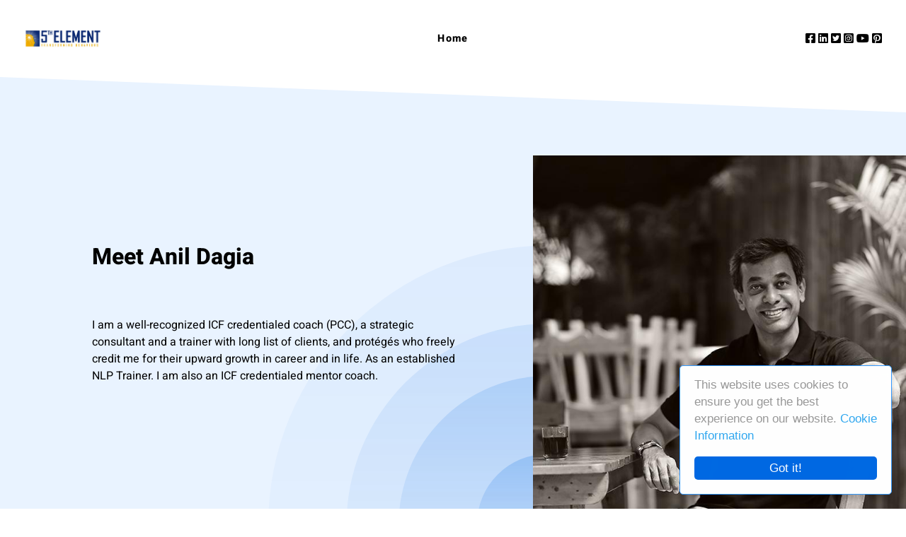

--- FILE ---
content_type: text/html; charset=utf-8
request_url: https://emotionalfitnessgym.com/my-blog?start=10
body_size: 104309
content:
<!DOCTYPE html>
<html lang="en-GB" dir="ltr">
<head>
<meta name="viewport" content="width=device-width, initial-scale=1.0">
<meta http-equiv="X-UA-Compatible" content="IE=edge" />
<meta property="og:ttl" content="2419200" />
<meta charset="utf-8">
<meta name="robots" content="max-snippet:-1, max-image-preview:large, max-video-preview:-1">
<meta name="description" content="Deep-dive articles by Anil Dagia on NLP, EI, ICF coaching, corporate escape, mindset mastery and personal transformation. Upgrade your thinking, career and life. - Results from #10">
<meta name="generator" content="Joomla! - Open Source Content Management">
<link rel="dns-prefetch" href="https://cdnjs.cloudflare.com">
<link rel="preload" href="/templates/rt_orion/images/backgrounds/base/bg-01.svg" as="image" media="(min-width: 577px)">
<link rel="preload" href="/templates/rt_orion/images/backgrounds/above/bg-01.svg" as="image" media="(min-width: 577px)">
<link rel="preload" href="/templates/rt_orion/custom/images/5thelement.jpg" as="image" fetchpriority="high" class="jchoptimize-auto-lcp">
<link rel="preload" href="/templates/rt_orion/fonts/heebo/heebo-v9-latin-regular.woff2" as="font" crossorigin>
<link rel="preload" href="/templates/rt_orion/fonts/heebo/heebo-v9-latin-500.woff2" as="font" crossorigin>
<link rel="preload" href="/media/tabsaccordions/css/theme-lines-colorful.css" as="style">
<link rel="preload" href="/media/tabsaccordions/css/theme-lines-colorful.min.css" as="style">
<link rel="preload" href="/media/tabsaccordions/css/theme-neutral.css" as="style">
<link rel="preload" href="/media/tabsaccordions/css/theme-neutral.min.css" as="style">
<link href="/media/com_jchoptimize/cache/css/03cdaab5e935d62a8ebb23de7c6724134a564a953a6f87f95f6f1dca3f630c6d.css" media="all" rel="preload" as="style" onload="this.rel='stylesheet'">
<title>Anil Dagia’s Thought Leadership Blog on NLP, EI &amp; Transformation - Results from #10</title>
<link href="/my-blog?format=feed&amp;type=rss" rel="alternate" type="application/rss+xml" title="Anil Dagia’s Thought Leadership Blog on NLP, EI &amp; Transformation">
<link href="/my-blog?format=feed&amp;type=atom" rel="alternate" type="application/atom+xml" title="Anil Dagia’s Thought Leadership Blog on NLP, EI &amp; Transformation">
<script src="/media/vendor/jquery/js/jquery.min.js?3.7.1"></script>
<script src="/media/legacy/js/jquery-noconflict.min.js?504da4"></script>
<script type="application/json" class="joomla-script-options new">{"joomla.jtext":{"RLTA_BUTTON_SCROLL_LEFT":"Scroll buttons to the left","RLTA_BUTTON_SCROLL_RIGHT":"Scroll buttons to the right"},"system.paths":{"root":"","rootFull":"https:\/\/emotionalfitnessgym.com\/","base":"","baseFull":"https:\/\/emotionalfitnessgym.com\/"},"csrf.token":"5627c00cf9fd734e36c01283bd842041"}</script>
<script src="/media/system/js/core.min.js?a3d8f8"></script>
<script src="/media/plg_content_osembed/js/osembed.min.js?e63ff340ce0a43fd3c4f514f53f0ce75"></script>
<script src="https://code.jquery.com/ui/1.11.4/jquery-ui.min.js"></script>
<script src="/plugins/system/cleantalkantispam/js/ct-functions.js?1764471312"></script>
<script src="https://moderate.cleantalk.org/ct-bot-detector-wrapper.js"></script>
<script>rltaSettings={"switchToAccordions":true,"switchBreakPoint":576,"buttonScrollSpeed":5,"addHashToUrls":true,"rememberActive":false,"wrapButtons":false}</script>
<script>const ctPublicData={typeOfCookie:"simple_cookies"}</script>
<script>var ct_setcookie=1;</script>
<script>ctSetCookie("ct_checkjs","80831355","0");</script>
<script type="application/ld+json">{"@context":"https://schema.org","@type":"CollectionPage","@id":"https://www.anildagia.com/my-blog#collection","url":"https://www.anildagia.com/my-blog","name":"Anil Dagia's Thought Leadership Blog on NLP, EI & Transformation","description":"Own Your Life – the official thought leadership blog of Anil Dagia, featuring deep-dive articles on NLP, Emotional Intelligence, ICF coaching, corporate escape, mindset mastery, business ownership and personal transformation for professionals, coaches and leaders.","isPartOf":{"@id":"https://www.anildagia.com/#website"}}</script>
<link href="https://www.anildagia.com/my-blog?start=10" rel="canonical" />
<!-- Start: Google Structured Data -->
<script type="application/ld+json" data-type="gsd">{"@context":"https://schema.org","@type":"BreadcrumbList","itemListElement":[{"@type":"ListItem","position":1,"name":"Home","item":"https://emotionalfitnessgym.com"},{"@type":"ListItem","position":2,"name":"My Blog","item":"https://emotionalfitnessgym.com/my-blog"}]}</script>
<!-- End: Google Structured Data -->
<!-- Google tag (gtag.js) -->
<script async src="https://www.googletagmanager.com/gtag/js?id=G-KK9QFCQ7B1"></script>
<script>window.dataLayer=window.dataLayer||[];function gtag(){dataLayer.push(arguments);}
gtag('js',new Date());gtag('config','G-KK9QFCQ7B1');</script>
<!-- Facebook Pixel Code - Profile Account-->
<script>!function(f,b,e,v,n,t,s)
{if(f.fbq)return;n=f.fbq=function(){n.callMethod?n.callMethod.apply(n,arguments):n.queue.push(arguments)};if(!f._fbq)f._fbq=n;n.push=n;n.loaded=!0;n.version='2.0';n.queue=[];t=b.createElement(e);t.async=!0;t.src=v;s=b.getElementsByTagName(e)[0];s.parentNode.insertBefore(t,s)}(window,document,'script','https://connect.facebook.net/en_US/fbevents.js');fbq('init','125961031515347');fbq('track','PageView');</script>
<noscript><img height="1" width="1" style="display:none"
src="https://www.facebook.com/tr?id=125961031515347&ev=PageView&noscript=1"
/></noscript>
<!-- End Facebook Pixel Code -->
<!-- LinkedIn Insight Tag -->
<script type="text/javascript">_linkedin_partner_id="4388369";window._linkedin_data_partner_ids=window._linkedin_data_partner_ids||[];window._linkedin_data_partner_ids.push(_linkedin_partner_id);</script><script type="text/javascript">(function(l){if(!l){window.lintrk=function(a,b){window.lintrk.q.push([a,b])};window.lintrk.q=[]}
var s=document.getElementsByTagName("script")[0];var b=document.createElement("script");b.type="text/javascript";b.async=true;b.src="https://snap.licdn.com/li.lms-analytics/insight.min.js";s.parentNode.insertBefore(b,s);})(window.lintrk);</script>
<noscript>
<img height="1" width="1" style="display:none;" alt="" src="https://px.ads.linkedin.com/collect/?pid=4388369&fmt=gif" />
</noscript>
<!-- End LinkedIn Insight Tag -->
<style class="jchoptimize-critical-css" data-id="f2fc1ab32810b5f7a49866b65bebf78577eb727a0e974ead24276c8491810d3f">.content_rating ul{margin-bottom:.5em;padding-inline-start:0;list-style:none}.content_rating .vote-star,.content_rating .vote-star-empty,.content_rating .vote-star-half{display:inline-block}.content_rating .vote-star-empty svg{fill:#d3d3d3;width:1em;height:1em}</style>
<style class="jchoptimize-critical-css" data-id="f2fc1ab32810b5f7a49866b65bebf78566077d07d67fff4c6caee2598b38a49a">.g-main-nav ul,#g-mobilemenu-container ul{margin:0;padding:0;list-style:none}html{height:100%;font-size:100%;-ms-text-size-adjust:100%;-webkit-text-size-adjust:100%;box-sizing:border-box}*,*::before,*::after{box-sizing:inherit}body{margin:0}#g-page-surround{min-height:100vh;position:relative;overflow:hidden}article,aside,details,footer,header,hgroup,main,nav,section,summary{display:block}a{background:transparent;text-decoration:none}img{height:auto;max-width:100%;display:inline-block;vertical-align:middle;border:0;-ms-interpolation-mode:bicubic}iframe,svg{max-width:100%}svg:not(:root){overflow:hidden}figure{margin:1em 40px}@media print{body{background:#fff !important;color:#000 !important}}.g-grid{display:flex;flex-flow:row wrap;list-style:none;margin:0;padding:0;text-rendering:optimizespeed}.g-block{flex:1;min-width:0;min-height:0}.size-20{flex:0 20%;width:20%}.size-25{flex:0 25%;width:25%}.size-60{flex:0 60%;width:60%}.size-75{flex:0 75%;width:75%}.size-100{width:100%;max-width:100%;flex-grow:0;flex-basis:100%}.g-main-nav .g-toplevel>li{display:inline-block;cursor:pointer;transition:background .2s ease-out,transform .2s ease-out}.g-main-nav .g-toplevel>li .g-menu-item-content{display:inline-block;vertical-align:middle;cursor:pointer}.g-main-nav .g-toplevel>li .g-menu-item-container{transition:transform .2s ease-out}.g-menu-item-container{display:block;position:relative}.g-main-nav .g-standard{position:relative}h1,h2,h3,h4,h5,h6{margin:0.75rem 0 1.5rem 0;text-rendering:optimizeLegibility}p{margin:1.5rem 0}ul,ol,dl{margin-top:1.5rem;margin-bottom:1.5rem}ul{margin-left:1.5rem;padding:0}.hide,body .g-offcanvas-hide{display:none}.center{text-align:center !important}.align-right{text-align:right !important}.nomarginright{margin-right:0 !important}.nomarginright .g-content{margin-right:0 !important}.nopaddingright{padding-right:0 !important}.nopaddingright .g-content{padding-right:0 !important}#g-offcanvas{position:fixed;top:0;left:0;right:0;bottom:0;overflow-x:hidden;overflow-y:auto;text-align:left;display:none;-webkit-overflow-scrolling:touch}.g-offcanvas-toggle{display:block;position:absolute;top:0.7rem;left:0.7rem;z-index:10;line-height:1;cursor:pointer}.g-offcanvas-left #g-page-surround{left:0}.g-offcanvas-left #g-offcanvas{right:inherit}</style>
<style class="jchoptimize-critical-css" data-id="f2fc1ab32810b5f7a49866b65bebf78507485754d82368cb70ebefa29fcd5687">.g-content{margin:0.625rem;padding:1.5rem}body{font-size:1rem;line-height:1.5}h2{font-size:2rem}h3{font-size:1.7rem}h4{font-size:1.25rem}h6{font-size:1rem}.nomarginright,.nomarginright>.g-content{margin-right:0}.nopaddingright,.nopaddingright>.g-content{padding-right:0}.section-horizontal-paddings{padding-left:10%;padding-right:10%}@media only all and (min-width:51rem) and (max-width:75.99rem){.section-horizontal-paddings{padding-left:0;padding-right:0}}@media only all and (max-width:50.99rem){.section-horizontal-paddings{padding-left:0;padding-right:0}}.section-vertical-paddings{padding-top:4vw;padding-bottom:4vw}.section-vertical-paddings-large{padding-top:6vw;padding-bottom:6vw}#g-page-surround .no-background-image{background-image:none}html body{position:relative;color:#000;background:#fff;-webkit-font-smoothing:antialiased;-moz-osx-font-smoothing:grayscale}html body #g-page-surround{background-color:#fff}html body #g-page-surround #g-container-top{position:relative}html body p{margin:0 0 1.3rem 0}@media print{#g-page-surround{background:#fff !important;color:#000 !important}}.g-logo{display:flex;justify-content:center;position:relative;font-weight:900;font-size:1.2vw;box-shadow:none !important;line-height:normal;max-width:110px;white-space:nowrap}@media (max-width:108.3333333333rem){.g-logo{font-size:1.3rem}}@media only all and (max-width:50.99rem){.g-logo{margin-left:2rem}}.g-main-nav .g-toplevel>li>.g-menu-item-container,.g-main-nav .g-sublevel>li>.g-menu-item-container{padding:0.625rem 1.5rem;font-size:0.9vw;font-weight:500;line-height:1;letter-spacing:0.1em;white-space:normal;overflow-wrap:break-word;word-wrap:break-word;word-break:break-all;transition:0.35s ease}@media (max-width:100rem){.g-main-nav .g-toplevel>li>.g-menu-item-container,.g-main-nav .g-sublevel>li>.g-menu-item-container{font-size:0.9rem}}@media (min-width:2000px){.g-main-nav .g-toplevel>li>.g-menu-item-container,.g-main-nav .g-sublevel>li>.g-menu-item-container{font-size:18px}}.g-main-nav{z-index:20;font-family:"heebo","Helvetica","Tahoma","Geneva","Arial",sans-serif;font-size:1rem;background:rgba(255,255,255,0)}@media only all and (min-width:76rem) and (max-width:87.99rem){.g-main-nav{white-space:nowrap}}.g-main-nav .g-toplevel{width:100%;display:flex;justify-content:center}.g-main-nav .g-toplevel>li>.g-menu-item-container{position:relative;transition:all 0.2s ease-in-out;top:0}@media only all and (min-width:51rem) and (max-width:75.99rem){.g-main-nav .g-toplevel>li>.g-menu-item-container{padding:0.625rem 0.45rem}}#g-navigation .g-main-nav .g-toplevel>li>.g-menu-item-container{color:#000}.g-main-nav .g-toplevel>li>.g-menu-item-container>.g-menu-item-content{word-break:normal;line-height:normal;font-weight:700}a{color:#0069e3;transition:all 0.2s}body{font-family:"heebo","Helvetica","Tahoma","Geneva","Arial",sans-serif;font-weight:400}h1,h2,h3,h4,h5{font-family:"heebo","Helvetica","Tahoma","Geneva","Arial",sans-serif;font-weight:700;margin:1.5rem 0 0.75rem 0}h2{font-size:2rem;font-weight:700}h3{font-size:1.7rem;font-weight:700}h4{font-size:1.25rem;font-weight:600}h6{font-size:1rem;font-weight:600}.g-lead,.g-simplecontent .g-simplecontent-item-leading-content{position:relative;font-weight:600;font-size:1.5rem;line-height:1.35;margin:1.25rem 0 0.625rem 0}.platform-content,.moduletable,.widget{margin:0.625rem 0;padding:1.5rem 0}.platform-content:first-child,.moduletable:first-child,.widget:first-child{margin-top:0;padding-top:0}.platform-content:last-child,.moduletable:last-child,.widget:last-child{margin-bottom:0;padding-bottom:0}#g-top{color:#000;background:rgba(255,255,255,0)}@media print{#g-top{background:#fff !important;color:#000 !important}}#g-navigation{color:#000;background:rgba(255,255,255,0);position:relative;z-index:100}#g-navigation a{color:#000}#g-navigation .g-grid{align-items:center}@media print{#g-navigation{background:#fff !important;color:#000 !important}}#g-above,.jchoptimize-responsive-images__loaded{color:#000;background:rgba(255,255,255,0);background-image:url('https://emotionalfitnessgym.com/templates/rt_orion/images/backgrounds/above/bg-01.svg');background-repeat:no-repeat;background-size:cover}@media only all and (max-width:50.99rem){#g-above.fp-above .g-showcase-content,#g-above.fp-above .g-showcase-image{padding-right:2.125rem}}@media only all and (min-width:51rem) and (max-width:75.99rem){#g-above.fp-above .g-showcase-image{padding-right:2.125rem}}@media print{#g-above{background:#fff !important;color:#000 !important}}#g-container-main{background:rgba(255,255,255,0);color:#000}@media print{#g-mainbar{background:#fff !important;color:#000 !important}}#g-footer{background:#000;color:#ccc}#g-footer .g-simplemenu-particle .g-simplemenu-container h6,#g-footer .g-simplemenu-particle .g-simplemenu-container .g-simplemenu li a:hover,#g-footer .g-simplecontent .g-simplecontent-layout-standard .g-simplecontent-item-content-title{color:#fff}#g-footer .g-simplecontent-item-leading-content{font-size:1rem}#g-footer .g-simplemenu-particle .g-simplemenu-container .g-simplemenu li a,#g-footer .g-simplecontent-item-leading-content{color:#ccc}#g-footer .g-simplecontent .g-simplecontent-layout-standard .g-simplecontent-item-content-title{font-weight:500;font-family:"heebo","Helvetica","Tahoma","Geneva","Arial",sans-serif;font-size:1vw}@media (max-width:100rem){#g-footer .g-simplecontent .g-simplecontent-layout-standard .g-simplecontent-item-content-title{font-size:1rem}}@media only all and (max-width:50.99rem){#g-footer .g-simplecontent{text-align:center}}@media print{#g-container-footer{background:#fff !important;color:#000 !important}}#g-copyright{background:#000;color:#fff}@media print{#g-copyright{background:#fff !important;color:#000 !important}}#g-offcanvas{background:#0069e3;width:13rem;color:#fff}.g-offcanvas-toggle{display:none;font-size:1.5rem;background:transparent;color:#000;width:40px;height:40px;line-height:24px;text-align:center;top:2.9rem;left:1.1rem;z-index:10001;direction:ltr;transition:all 0.4s}@media only all and (max-width:51rem){.g-offcanvas-toggle{display:block}}#g-offcanvas{padding-left:1.5rem}#g-offcanvas #g-mobilemenu-container{font-family:"heebo","Helvetica","Tahoma","Geneva","Arial",sans-serif;font-weight:bold;margin-top:0.625rem;margin-bottom:0.625rem;margin-left:-50%}#g-mobilemenu-container{margin:-2.125rem}.g-social .g-social-items{line-height:normal;white-space:nowrap}@media only all and (max-width:50.99rem){.g-social .g-social-items{text-align:center}}.g-social .g-social-items a{font-size:1vw;border-radius:2px}@media (max-width:100rem){.g-social .g-social-items a{font-size:1rem}}@media only all and (min-width:51rem) and (max-width:75.99rem){.g-social .g-social-items a{font-size:1.15rem}}[id^=copyright-][id$=-particle]{font-size:0.6vw}@media (max-width:150rem){[id^=copyright-][id$=-particle]{font-size:0.9rem}}.g-content{margin:0.625rem;padding:1.5rem}body{font-size:1rem;line-height:1.5}h2{font-size:2rem}h3{font-size:1.7rem}h4{font-size:1.25rem}h6{font-size:1rem}.g-simplecontent .g-simplecontent-layout-standard .g-simplecontent-item-content-title{font-size:1.5vw;font-weight:900;font-family:"heebo","Helvetica","Tahoma","Geneva","Arial",sans-serif}@media (max-width:66.6666666667rem){.g-simplecontent .g-simplecontent-layout-standard .g-simplecontent-item-content-title{font-size:1rem}}.g-simplecontent .g-simplecontent-item-content-title{margin:0.525rem 0;font-weight:900;line-height:1}.g-simplecontent .g-simplecontent-item-leading-content{margin-bottom:0.625rem;font-weight:400;font-size:1.2vw}@media (max-width:83.3333333333rem){.g-simplecontent .g-simplecontent-item-leading-content{font-size:1rem}}.g-simplemenu-particle{display:flex;flex-direction:row;justify-content:space-evenly}@media only all and (max-width:50.99rem){.g-simplemenu-particle{flex-direction:column}}@media only all and (max-width:50.99rem){.g-simplemenu-particle .g-simplemenu-container{text-align:center}}.g-simplemenu-particle .g-simplemenu-container h6{margin:0 0 1.5rem 0;font-weight:500;font-family:"heebo","Helvetica","Tahoma","Geneva","Arial",sans-serif;font-size:1vw}@media (max-width:100rem){.g-simplemenu-particle .g-simplemenu-container h6{font-size:1rem}}@media only all and (max-width:50.99rem){.g-simplemenu-particle .g-simplemenu-container h6{margin:0 0 1.25rem}}.g-simplemenu-particle .g-simplemenu-container .g-simplemenu{list-style:none;margin:0}@media only all and (max-width:50.99rem){.g-simplemenu-particle .g-simplemenu-container .g-simplemenu{margin:0 0 1.25rem}}.g-simplemenu-particle .g-simplemenu-container .g-simplemenu li{padding:0.275rem 0}.g-simplemenu-particle .g-simplemenu-container .g-simplemenu li a{transition:all 250ms}.g-showcase{width:100%;height:100%}.g-showcase .g-showcase-slider .swiper-slide .slide{width:100%;position:relative;z-index:3;display:flex}@media only all and (min-width:51rem) and (max-width:75.99rem){.g-showcase .g-showcase-slider .swiper-slide .slide{flex-direction:column-reverse}}@media only all and (max-width:50.99rem){.g-showcase .g-showcase-slider .swiper-slide .slide{flex-direction:column-reverse}}.g-showcase .g-showcase-slider .swiper-slide .slide .g-showcase-content{flex:1;padding:6rem}@media only all and (max-width:50.99rem){.g-showcase .g-showcase-slider .swiper-slide .slide .g-showcase-content{padding:3rem 0}}.g-showcase .g-showcase-slider .swiper-slide .slide .g-showcase-image{flex:1}.g-showcase .g-showcase-slider .swiper-slide .slide .g-showcase-image img{width:100%;height:auto}.g-showcase .g-showcase-slider .swiper-slide .slide .g-showcase-description{font-weight:400;font-size:1vw}@media (max-width:100rem){.g-showcase .g-showcase-slider .swiper-slide .slide .g-showcase-description{font-size:1rem}}@media only all and (max-width:50.99rem){.g-block{flex-grow:0;flex-basis:100%}}@media only all and (max-width:50.99rem){body [class*="size-"]{flex-grow:0;flex-basis:100%;max-width:100%}}@media only all and (max-width:50.99rem){@supports not (flex-wrap:wrap){.g-grid{display:block;flex-wrap:inherit}.g-block{display:block;flex:inherit}}}@media only all and (max-width:50.99rem){.hidden-phone{display:none !important}}@media only all and (max-width:50.99rem){.align-right{text-align:inherit !important}}</style>
<style class="jchoptimize-critical-css" data-id="f2fc1ab32810b5f7a49866b65bebf785077fa928b3779ed033fa14957ac7972e">.container,.container-fluid,.container-sm,.container-md,.container-lg,.container-xl,.container-xxl{width:100%;padding-right:var(--bs-gutter-x,0.75rem);padding-left:var(--bs-gutter-x,0.75rem);margin-right:auto;margin-left:auto}@media (min-width:576px){.container,.container-sm{max-width:540px}}@media (min-width:768px){.container,.container-sm,.container-md{max-width:720px}}@media (min-width:992px){.container,.container-sm,.container-md,.container-lg{max-width:960px}}@media (min-width:1200px){.container,.container-sm,.container-md,.container-lg,.container-xl{max-width:1140px}}@media (min-width:1400px){.container,.container-sm,.container-md,.container-lg,.container-xl,.container-xxl{max-width:1320px}}.row{--bs-gutter-x:1.5rem;--bs-gutter-y:0;display:flex;flex-wrap:wrap;margin-top:calc(var(--bs-gutter-y) * -1);margin-right:calc(var(--bs-gutter-x) * -.5);margin-left:calc(var(--bs-gutter-x) * -.5)}.row>*{flex-shrink:0;width:100%;max-width:100%;padding-right:calc(var(--bs-gutter-x) * .5);padding-left:calc(var(--bs-gutter-x) * .5);margin-top:var(--bs-gutter-y)}.col{flex:1 0 0%}.btn{display:inline-block;font-weight:400;line-height:1.5;color:#212529;text-align:center;text-decoration:none;vertical-align:middle;cursor:pointer;user-select:none;background-color:transparent;border:1px solid transparent;padding:0.375rem 0.75rem;font-size:1rem;border-radius:0.25rem;transition:color 0.15s ease-in-out,background-color 0.15s ease-in-out,border-color 0.15s ease-in-out,box-shadow 0.15s ease-in-out}.pagination{display:flex;padding-left:0;list-style:none}.page-link{position:relative;display:block;color:#0d6efd;text-decoration:none;background-color:#fff;border:1px solid #dee2e6;transition:color 0.15s ease-in-out,background-color 0.15s ease-in-out,border-color 0.15s ease-in-out,box-shadow 0.15s ease-in-out}.page-item.active .page-link{z-index:3;color:#fff;background-color:#0d6efd;border-color:#0d6efd}.page-link{padding:0.375rem 0.75rem}.page-item:first-child .page-link{border-top-left-radius:0.25rem;border-bottom-left-radius:0.25rem}.page-item:last-child .page-link{border-top-right-radius:0.25rem;border-bottom-right-radius:0.25rem}.w-100{width:100% !important}.mb-4{margin-bottom:1.5rem !important}.ms-0{margin-left:0 !important}.pt-3{padding-top:1rem !important}.pe-2{padding-right:0.5rem !important}@media (min-width:768px){.float-md-end{float:right !important}}.blog-items{display:flex;flex-wrap:wrap;width:100%;padding:0;margin-right:-0.75rem;margin-bottom:1.5rem;margin-left:-0.75rem}.blog-item{display:flex;flex-direction:column;padding:0 0.75rem 1.5rem;overflow:hidden}.blog-item .item-image{margin-top:3px;margin-bottom:15px;overflow:hidden}@supports (display:grid){.blog-items{display:grid;margin:0 0 1.5rem;grid-auto-flow:row;grid-template-columns:1fr;grid-gap:1.5rem}.blog-items .blog-item{padding:0}}.blog figure{margin:0}.platform-content.container{max-width:100% !important}</style>
<style class="jchoptimize-critical-css" data-id="f2fc1ab32810b5f7a49866b65bebf7850162ab007024a3c525499bd0a57100e2">.fa{font-family:var(--fa-style-family,"Font Awesome 6 Free");font-weight:var(--fa-style,900)}.fas,[class^=icon-],[class*=\ icon-],.far,.fab,.icon-joomla,.fa-solid,.fa-regular,.fa-brands,.fa{-moz-osx-font-smoothing:grayscale;-webkit-font-smoothing:antialiased;display:var(--fa-display,inline-block);font-variant:normal;text-rendering:auto;font-style:normal;line-height:1}.fa-classic,.fas,[class^=icon-],[class*=\ icon-],.fa-solid,.far,.fa-regular{font-family:"Font Awesome 6 Free"}.fa-brands,.fab,.icon-joomla{font-family:"Font Awesome 6 Brands"}.icon-joomla,[class^=icon-],[class*=\ icon-]{-webkit-font-smoothing:antialiased;-moz-osx-font-smoothing:grayscale;font-variant:normal;font-style:normal;font-weight:400;line-height:1;display:inline-block}.fa-fw,.icon-fw{text-align:center;width:1.25em}.fa-calendar-days,.fa-calendar-alt{--fa:""}.fa-bars,.fa-navicon{--fa:""}.fa-users{--fa:""}.fa-bullhorn{--fa:""}.fa-handshake{--fa:""}.fa-address-card,.fa-contact-card,.fa-vcard{--fa:""}.fa-newspaper{--fa:""}.fa-route{--fa:""}.fa-envelope{--fa:""}.fa-bell{--fa:""}.fa-book{--fa:""}.fa-book-open{--fa:""}:root,:host{--fa-style-family-classic:"Font Awesome 6 Free";--fa-font-regular:normal 400 1em/1 "Font Awesome 6 Free"}.far,.fa-regular{font-weight:400}:root,:host{--fa-style-family-classic:"Font Awesome 6 Free";--fa-font-solid:normal 900 1em/1 "Font Awesome 6 Free"}.fas,[class^=icon-],[class*=\ icon-],.fa-solid{font-weight:900}:root,:host{--fa-style-family-brands:"Font Awesome 6 Brands";--fa-font-brands:normal 400 1em/1 "Font Awesome 6 Brands"}.fab,.icon-joomla,.fa-brands{font-weight:400}.fa-square-instagram,.fa-instagram-square{--fa:""}.fa-square-twitter,.fa-twitter-square{--fa:""}.fa-square-pinterest,.fa-pinterest-square{--fa:""}.fa-square-facebook,.fa-facebook-square{--fa:""}.fa-linkedin{--fa:""}.fa-instagram{--fa:""}.fa-youtube{--fa:""}[class^=icon-],[class*=\ icon-]{speak:none}</style>
<style class="jchoptimize-critical-css" data-id="f2fc1ab32810b5f7a49866b65bebf78515a0fa90785426a6c0799edcba52e27d">.fa{font-family:var(--fa-style-family,"Font Awesome 6 Free");font-weight:var(--fa-style,900)}.fa,.fa-brands,.fa-classic,.fa-regular,.fa-sharp,.fa-solid,.fab,.far,.fas{-moz-osx-font-smoothing:grayscale;-webkit-font-smoothing:antialiased;display:var(--fa-display,inline-block);font-style:normal;font-variant:normal;line-height:1;text-rendering:auto}.fa-classic,.fa-regular,.fa-solid,.far,.fas{font-family:"Font Awesome 6 Free"}.fa-brands,.fab{font-family:"Font Awesome 6 Brands"}.fa-fw{text-align:center;width:1.25em}:host,:root{--fa-style-family-brands:"Font Awesome 6 Brands";--fa-font-brands:normal 400 1em/1 "Font Awesome 6 Brands"}.fa-brands,.fab{font-weight:400}:host,:root{--fa-font-regular:normal 400 1em/1 "Font Awesome 6 Free"}.fa-regular,.far{font-weight:400}:host,:root{--fa-style-family-classic:"Font Awesome 6 Free";--fa-font-solid:normal 900 1em/1 "Font Awesome 6 Free"}.fa-solid,.fas{font-weight:900}</style>
<style class="jchoptimize-critical-css" data-id="f2fc1ab32810b5f7a49866b65bebf785d11d5b6c6372453ac15466760a630955">.g-content{margin:0.625rem;padding:1.5rem}body{font-size:1rem;line-height:1.5}h2{font-size:2rem}h3{font-size:1.7rem}h4{font-size:1.25rem}h6{font-size:1rem}p.readmore .btn,.content_vote .btn,.contact .form-actions .btn,.login .btn,.logout .btn,.registration .btn,.profile-edit .btn,.remind .btn,.reset .btn,.profile .btn,.search #searchForm .btn,.finder #finder-search .btn,.print-mode #pop-print.btn,.edit.item-page .btn-toolbar .btn,.pager.pagenav a,.moduletable #login-form .control-group .btn,#searchForm .btn,#finder-search .btn,.btn{display:inline-block;font-family:"heebo","Helvetica","Tahoma","Geneva","Arial",sans-serif;font-weight:700;color:#fff;font-size:0.8vw;background:#0069e3;text-align:center;margin:0 0 0.5rem 0;padding:0.4rem 1.5rem;border-radius:0.4rem;border:2px solid transparent;vertical-align:middle;text-shadow:none;transition:all 0.2s}@media (max-width:125rem){p.readmore .btn,.content_vote .btn,.contact .form-actions .btn,.login .btn,.logout .btn,.registration .btn,.profile-edit .btn,.remind .btn,.reset .btn,.profile .btn,.search #searchForm .btn,.finder #finder-search .btn,.print-mode #pop-print.btn,.edit.item-page .btn-toolbar .btn,.pager.pagenav a,.moduletable #login-form .control-group .btn,#searchForm .btn,#finder-search .btn,.btn{font-size:1rem}}.page-header h2{font-size:2.3rem;font-weight:400;line-height:4.5rem;margin-top:2rem;margin-bottom:0.625rem;padding-bottom:1.5rem}.page-header h2 a{color:#000}@media only all and (min-width:76rem) and (max-width:87.99rem){.page-header h2{font-size:2.25rem}}@media only all and (min-width:51rem) and (max-width:75.99rem){.page-header h2{font-size:2rem;line-height:1.6}}@media only all and (max-width:50.99rem){.page-header h2{font-size:1.8rem;line-height:1.7}}.page-header{margin:0.3125rem 0;font-size:1.5rem;font-weight:300}.btn{box-shadow:none}.btn span{padding:0;margin:0}@media only all and (max-width:50.99rem){.row,.thumbnails{margin-left:0}}@media only all and (min-width:51rem) and (max-width:75.99rem){.row{margin-left:-20px}}</style>
<style class="jchoptimize-critical-css" data-id="f2fc1ab32810b5f7a49866b65bebf78590c316f0579a422e15f93c49d8a55d05">.g-content{margin:0.625rem;padding:1.5rem}body{font-size:1rem;line-height:1.5}h2{font-size:2rem}h3{font-size:1.7rem}h4{font-size:1.25rem}h6{font-size:1rem}</style>
<style class="jchoptimize-critical-css" data-id="f2fc1ab32810b5f7a49866b65bebf7858fc65fecfa09e97738bdbc1bf38c2586">:root{--swiper-theme-color:#007aff}.swiper-container{margin-left:auto;margin-right:auto;position:relative;overflow:hidden;list-style:none;padding:0;z-index:1}.swiper-wrapper{position:relative;width:100%;height:100%;z-index:1;display:flex;transition-property:transform;box-sizing:content-box}.swiper-container-android .swiper-slide,.swiper-wrapper{transform:translate3d(0px,0,0)}.swiper-slide{flex-shrink:0;width:100%;height:100%;position:relative;transition-property:transform}:root{--swiper-navigation-size:44px}.swiper-pagination{position:absolute;text-align:center;transition:.3s opacity;transform:translate3d(0,0,0);z-index:10}</style>
<style class="jchoptimize-critical-css" data-id="f2fc1ab32810b5f7a49866b65bebf785997aaf55d8b2bda20fcad61b2a8ee0f1">img{max-width:100%;height:auto}</style>
<style>.jchoptimize-reduce-dom{min-height:200px}</style>
</head>
<body class="gantry site com_content view-category layout-blog no-task dir-ltr itemid-119 outline-27 g-offcanvas-left g-default g-style-preset1">
<div id="g-offcanvas"  data-g-offcanvas-swipe="0" data-g-offcanvas-css3="1">
<div class="g-grid">
<div class="g-block size-100">
<div id="mobile-menu-2576-particle" class="g-content g-particle"> <div id="g-mobilemenu-container" data-g-menu-breakpoint="51rem"></div>
</div>
</div>
</div>
</div>
<div id="g-page-surround">
<div class="g-offcanvas-hide g-offcanvas-toggle" role="navigation" data-offcanvas-toggle aria-controls="g-offcanvas" aria-expanded="false"><i class="fa fa-fw fa-bars"></i></div>
<section id="g-container-top" class="g-wrapper no-background-image">
<div class="g-grid">
<div class="g-block size-100">
<section id="g-top">
<div class="g-grid">
<div class="g-block size-100">
<div class="g-system-messages">
<div id="system-message-container">
</div>
</div>
</div>
</div>
</section>
</div>
</div>
<div class="g-grid">
<div class="g-block size-100">
<section id="g-navigation">
<div class="g-grid">
<div class="g-block size-20">
<div id="logo-9501-particle" class="g-content g-particle"> <a href="/" class="g-logo" target="_self" title="" rel="home">
<img src="/templates/rt_orion/custom/images/5thelement.jpg" alt="" width="1845" height="462">
</a>
</div>
</div>
<div class="g-block size-60 center">
<div id="menu-2143-particle" class="g-content g-particle"> <nav class="g-main-nav" data-g-hover-expand="true">
<ul class="g-toplevel">
<li class="g-menu-item g-menu-item-type-component g-menu-item-5075 g-standard  ">
<a class="g-menu-item-container" href="/">
<span class="g-menu-item-content">
<span class="g-menu-item-title">Home</span>
</span>
</a>
</li>
</ul>
</nav>
</div>
</div>
<div class="g-block size-20 align-right hidden-phone">
<div id="social-7681-particle" class="g-content g-particle"> <div class="g-social ">
<div class="g-social-items">
<a target="_blank" href="https://www.facebook.com/Anil-Dagia-504735363321688" title="" aria-label="">
<span class="fab fa-facebook-square"></span> <span class="g-social-text"></span> </a>
<a target="_blank" href="https://www.linkedin.com/in/anildagia/" title="" aria-label="">
<span class="fab fa-linkedin"></span> <span class="g-social-text"></span> </a>
<a target="_blank" href="https://twitter.com/anildagia" title="" aria-label="">
<span class="fab fa-twitter-square"></span> <span class="g-social-text"></span> </a>
<a target="_blank" href="https://www.instagram.com/anildagia/" title="" aria-label="">
<span class="fab fa-instagram-square"></span> <span class="g-social-text"></span> </a>
<a target="_blank" href="https://www.youtube.com/@MindfulLivingCoachAnilDagia" title="" aria-label="">
<span class="fab fa-youtube"></span> <span class="g-social-text"></span> </a>
<a target="_blank" href="https://in.pinterest.com/anildagia/" title="" aria-label="">
<span class="fab fa-pinterest-square"></span> <span class="g-social-text"></span> </a>
</div>
</div>
</div>
</div>
</div>
</section>
</div>
</div>
</section>
<section id="g-above" class="fp-above section-vertical-paddings-large">
<div class="g-grid">
<div class="g-block size-100 nomarginright nopaddingright">
<div id="showcase-6288-particle" class="g-content g-particle"> <div id="showcase-6288" class="g-showcase swiper-container " data-showcase-id="showcase-6288" data-showcase-effect="slide" data-showcase-autoplay="true" data-showcase-loop="true" data-showcase-timeout="9000" data-showcase-speed="800" data-showcase-touchmove="true" data-showcase-mobile-breakpoint="51rem" >
<div class="g-showcase-slider swiper-wrapper">
<div class="swiper-slide ">
<div class="slide">
<div class="g-showcase-content">
<p class="g-showcase-description">
<h2>Meet Anil Dagia</h2><br /><br />I am a well-recognized ICF credentialed coach (PCC), a strategic consultant and a trainer with long list of clients, and protégés who freely credit me for their upward growth in career and in life. As an established NLP Trainer. I am also an ICF credentialed mentor coach.
								</p>
</div>
<div class="g-showcase-image">
<img src="/templates/rt_orion/custom/images/g5-homepage/showcase/meet-anil-dagia.jpg" alt="" width="650" height="633">
</div>
</div>
</div>
<div class="swiper-slide ">
<div class="slide">
<div class="g-showcase-content">
<p class="g-showcase-description">
<h2>Pathbreaking Leadership</h2><br /><br />I achieved global recognition when I got my NLP Practitioner/Master Practitioner Accredited by ICF in 2014. Many global leaders in the world of NLP recognized and acknowledged this as an unprecedented accomplishment not just for myself but for the world of NLP. Subsequently, this created a huge wave of followers around the globe, replicating the phenomenon. I have conducted trainings around the globe having trained/coached over 50,000 people across 26 nationalities.
								</p>
</div>
<div class="g-showcase-image">
<img src="/templates/rt_orion/custom/images/g5-homepage/showcase/global-recognition-anil-dagia.jpg" alt="" width="650" height="635">
</div>
</div>
</div>
<div class="swiper-slide ">
<div class="slide">
<div class="g-showcase-content">
<p class="g-showcase-description">
<h2>Unconventional, No Box Thinker</h2><br /><br />I have been given the title of Unconventional, No Box Thinker and I am probably one of the most innovative NLP trainer. Over the course of my journey I have incorporated the best practices from coaching, behavioral economics, psycho-linguistics, philosophy, mainstream psychology, neuroscience & even from the ancient field of Tantra along with many more advanced methodologies & fields of study. You will find that my workshops & coaching will always include principles and meditation techniques from the field of Tantra leading to profound transformations.
								</p>
</div>
<div class="g-showcase-image">
<img src="/templates/rt_orion/custom/images/g5-homepage/showcase/unconventional-anil-dagia.jpg" alt="" width="650" height="633">
</div>
</div>
</div>
<div class="swiper-slide ">
<div class="slide">
<div class="g-showcase-content">
<p class="g-showcase-description">
<h2>Highly Acclaimed</h2><br /><br />- Interview published on Front Page in Times of India - Pune Times dated 18-Oct-2013, India's most widely read English newspaper with an average issue readership of 76.5 lakh (7.65 million) !!<br />
- Interview published 27-Sep-2013 & a 2nd Interview published 10-Jul-2014 in Mid-Day, the most popular daily for the Young Urban Mobile Professionals across India<br />
- Interview aired on Radio One 94.3 FM on 27-Nov-2013, the most popular FM radio station across India
								</p>
</div>
<div class="g-showcase-image">
<img src="/templates/rt_orion/custom/images/g5-homepage/showcase/highly-acclaimed-anil-dagia.jpg" alt="" width="650" height="633">
</div>
</div>
</div>
</div>
<div class="swiper-pagination"></div>
</div>
</div>
</div>
</div>
</section>
<section id="g-container-main" class="g-wrapper">
<div class="g-grid">
<div class="g-block size-100">
<main id="g-mainbar" class="section-horizontal-paddings">
<div class="g-grid">
<div class="g-block size-100">
<div class="g-content">
<div class="platform-content container"><div class="row"><div class="col"><div class="com-content-category-blog blog">
<div class="com-content-category-blog__items blog-items ">
<div class="com-content-category-blog__item blog-item">
<figure class="right item-image">
<img src="/images/my-blog/man-break-chain.jpg" width="600" height="400" loading="eager"> </figure>
<div class="item-content">
<div class="page-header">
<h2>
<a href="/my-blog/escaping-the-golden-cage-here-is-why-more-than-99-people-never-break-free">
                        Escaping the Golden Cage - Here is why more than 99% people never break free!                    </a>
</h2>
</div>
<div class="content_rating" role="img" aria-label="Rating: 0 out of 5">
<ul>
<li class="vote-star-empty"><svg aria-hidden="true" xmlns="http://www.w3.org/2000/svg" viewBox="0 0 576 512"><!-- Font Awesome Free 5.15.1 by @fontawesome - https://fontawesome.com License - https://fontawesome.com/license/free (Icons: CC BY 4.0, Fonts: SIL OFL 1.1, Code: MIT License) --><path d="M259.3 17.8L194 150.2 47.9 171.5c-26.2 3.8-36.7 36.1-17.7 54.6l105.7 103-25 145.5c-4.5 26.3 23.2 46 46.4 33.7L288 439.6l130.7 68.7c23.2 12.2 50.9-7.4 46.4-33.7l-25-145.5 105.7-103c19-18.5 8.5-50.8-17.7-54.6L382 150.2 316.7 17.8c-11.7-23.6-45.6-23.9-57.4 0z"/></svg>
</li><li class="vote-star-empty"><svg aria-hidden="true" xmlns="http://www.w3.org/2000/svg" viewBox="0 0 576 512"><!-- Font Awesome Free 5.15.1 by @fontawesome - https://fontawesome.com License - https://fontawesome.com/license/free (Icons: CC BY 4.0, Fonts: SIL OFL 1.1, Code: MIT License) --><path d="M259.3 17.8L194 150.2 47.9 171.5c-26.2 3.8-36.7 36.1-17.7 54.6l105.7 103-25 145.5c-4.5 26.3 23.2 46 46.4 33.7L288 439.6l130.7 68.7c23.2 12.2 50.9-7.4 46.4-33.7l-25-145.5 105.7-103c19-18.5 8.5-50.8-17.7-54.6L382 150.2 316.7 17.8c-11.7-23.6-45.6-23.9-57.4 0z"/></svg>
</li><li class="vote-star-empty"><svg aria-hidden="true" xmlns="http://www.w3.org/2000/svg" viewBox="0 0 576 512"><!-- Font Awesome Free 5.15.1 by @fontawesome - https://fontawesome.com License - https://fontawesome.com/license/free (Icons: CC BY 4.0, Fonts: SIL OFL 1.1, Code: MIT License) --><path d="M259.3 17.8L194 150.2 47.9 171.5c-26.2 3.8-36.7 36.1-17.7 54.6l105.7 103-25 145.5c-4.5 26.3 23.2 46 46.4 33.7L288 439.6l130.7 68.7c23.2 12.2 50.9-7.4 46.4-33.7l-25-145.5 105.7-103c19-18.5 8.5-50.8-17.7-54.6L382 150.2 316.7 17.8c-11.7-23.6-45.6-23.9-57.4 0z"/></svg>
</li><li class="vote-star-empty"><svg aria-hidden="true" xmlns="http://www.w3.org/2000/svg" viewBox="0 0 576 512"><!-- Font Awesome Free 5.15.1 by @fontawesome - https://fontawesome.com License - https://fontawesome.com/license/free (Icons: CC BY 4.0, Fonts: SIL OFL 1.1, Code: MIT License) --><path d="M259.3 17.8L194 150.2 47.9 171.5c-26.2 3.8-36.7 36.1-17.7 54.6l105.7 103-25 145.5c-4.5 26.3 23.2 46 46.4 33.7L288 439.6l130.7 68.7c23.2 12.2 50.9-7.4 46.4-33.7l-25-145.5 105.7-103c19-18.5 8.5-50.8-17.7-54.6L382 150.2 316.7 17.8c-11.7-23.6-45.6-23.9-57.4 0z"/></svg>
</li><li class="vote-star-empty"><svg aria-hidden="true" xmlns="http://www.w3.org/2000/svg" viewBox="0 0 576 512"><!-- Font Awesome Free 5.15.1 by @fontawesome - https://fontawesome.com License - https://fontawesome.com/license/free (Icons: CC BY 4.0, Fonts: SIL OFL 1.1, Code: MIT License) --><path d="M259.3 17.8L194 150.2 47.9 171.5c-26.2 3.8-36.7 36.1-17.7 54.6l105.7 103-25 145.5c-4.5 26.3 23.2 46 46.4 33.7L288 439.6l130.7 68.7c23.2 12.2 50.9-7.4 46.4-33.7l-25-145.5 105.7-103c19-18.5 8.5-50.8-17.7-54.6L382 150.2 316.7 17.8c-11.7-23.6-45.6-23.9-57.4 0z"/></svg>
</li> </ul>
</div>
<h3><span style="color: #0000ff;">Escaping The Golden Cage</span></h3>
<h4>... Here is why more than 99% people never break free!</h4>
<p class="readmore">
<a class="btn btn-secondary" href="/my-blog/escaping-the-golden-cage-here-is-why-more-than-99-people-never-break-free" aria-label="Read more: Escaping the Golden Cage - Here is why more than 99% people never break free!">
<span class="icon-chevron-right" aria-hidden="true"></span>            Read more &hellip;        </a>
</p>
</div>
</div>
<div class="com-content-category-blog__item blog-item">
<div class="item-content">
<div class="page-header">
<h2>
<a href="/my-blog/psychology-studies">
                        Psychology Studies                    </a>
</h2>
</div>
<div class="content_rating" role="img" aria-label="Rating: 0 out of 5">
<ul>
<li class="vote-star-empty"><svg aria-hidden="true" xmlns="http://www.w3.org/2000/svg" viewBox="0 0 576 512"><!-- Font Awesome Free 5.15.1 by @fontawesome - https://fontawesome.com License - https://fontawesome.com/license/free (Icons: CC BY 4.0, Fonts: SIL OFL 1.1, Code: MIT License) --><path d="M259.3 17.8L194 150.2 47.9 171.5c-26.2 3.8-36.7 36.1-17.7 54.6l105.7 103-25 145.5c-4.5 26.3 23.2 46 46.4 33.7L288 439.6l130.7 68.7c23.2 12.2 50.9-7.4 46.4-33.7l-25-145.5 105.7-103c19-18.5 8.5-50.8-17.7-54.6L382 150.2 316.7 17.8c-11.7-23.6-45.6-23.9-57.4 0z"/></svg>
</li><li class="vote-star-empty"><svg aria-hidden="true" xmlns="http://www.w3.org/2000/svg" viewBox="0 0 576 512"><!-- Font Awesome Free 5.15.1 by @fontawesome - https://fontawesome.com License - https://fontawesome.com/license/free (Icons: CC BY 4.0, Fonts: SIL OFL 1.1, Code: MIT License) --><path d="M259.3 17.8L194 150.2 47.9 171.5c-26.2 3.8-36.7 36.1-17.7 54.6l105.7 103-25 145.5c-4.5 26.3 23.2 46 46.4 33.7L288 439.6l130.7 68.7c23.2 12.2 50.9-7.4 46.4-33.7l-25-145.5 105.7-103c19-18.5 8.5-50.8-17.7-54.6L382 150.2 316.7 17.8c-11.7-23.6-45.6-23.9-57.4 0z"/></svg>
</li><li class="vote-star-empty"><svg aria-hidden="true" xmlns="http://www.w3.org/2000/svg" viewBox="0 0 576 512"><!-- Font Awesome Free 5.15.1 by @fontawesome - https://fontawesome.com License - https://fontawesome.com/license/free (Icons: CC BY 4.0, Fonts: SIL OFL 1.1, Code: MIT License) --><path d="M259.3 17.8L194 150.2 47.9 171.5c-26.2 3.8-36.7 36.1-17.7 54.6l105.7 103-25 145.5c-4.5 26.3 23.2 46 46.4 33.7L288 439.6l130.7 68.7c23.2 12.2 50.9-7.4 46.4-33.7l-25-145.5 105.7-103c19-18.5 8.5-50.8-17.7-54.6L382 150.2 316.7 17.8c-11.7-23.6-45.6-23.9-57.4 0z"/></svg>
</li><li class="vote-star-empty"><svg aria-hidden="true" xmlns="http://www.w3.org/2000/svg" viewBox="0 0 576 512"><!-- Font Awesome Free 5.15.1 by @fontawesome - https://fontawesome.com License - https://fontawesome.com/license/free (Icons: CC BY 4.0, Fonts: SIL OFL 1.1, Code: MIT License) --><path d="M259.3 17.8L194 150.2 47.9 171.5c-26.2 3.8-36.7 36.1-17.7 54.6l105.7 103-25 145.5c-4.5 26.3 23.2 46 46.4 33.7L288 439.6l130.7 68.7c23.2 12.2 50.9-7.4 46.4-33.7l-25-145.5 105.7-103c19-18.5 8.5-50.8-17.7-54.6L382 150.2 316.7 17.8c-11.7-23.6-45.6-23.9-57.4 0z"/></svg>
</li><li class="vote-star-empty"><svg aria-hidden="true" xmlns="http://www.w3.org/2000/svg" viewBox="0 0 576 512"><!-- Font Awesome Free 5.15.1 by @fontawesome - https://fontawesome.com License - https://fontawesome.com/license/free (Icons: CC BY 4.0, Fonts: SIL OFL 1.1, Code: MIT License) --><path d="M259.3 17.8L194 150.2 47.9 171.5c-26.2 3.8-36.7 36.1-17.7 54.6l105.7 103-25 145.5c-4.5 26.3 23.2 46 46.4 33.7L288 439.6l130.7 68.7c23.2 12.2 50.9-7.4 46.4-33.7l-25-145.5 105.7-103c19-18.5 8.5-50.8-17.7-54.6L382 150.2 316.7 17.8c-11.7-23.6-45.6-23.9-57.4 0z"/></svg>
</li> </ul>
</div>
<p class="readmore">
<a class="btn btn-secondary" href="/my-blog/psychology-studies" aria-label="Read more: Psychology Studies">
<span class="icon-chevron-right" aria-hidden="true"></span>            Read more &hellip;        </a>
</p>
</div>
</div>
<div class="com-content-category-blog__item blog-item">
<figure class="right item-image">
<img src="/images/my-blog/persistence.jpg" width="620" height="380" loading="eager"> </figure>
<div class="item-content">
<div class="page-header">
<h2>
<a href="/my-blog/escaping-the-golden-cage-the-power-of-diligent-persistence">
                        Escaping the Golden Cage - The Power of Diligent Persistence!                    </a>
</h2>
</div>
<div class="content_rating" role="img" aria-label="Rating: 0 out of 5">
<ul>
<li class="vote-star-empty"><svg aria-hidden="true" xmlns="http://www.w3.org/2000/svg" viewBox="0 0 576 512"><!-- Font Awesome Free 5.15.1 by @fontawesome - https://fontawesome.com License - https://fontawesome.com/license/free (Icons: CC BY 4.0, Fonts: SIL OFL 1.1, Code: MIT License) --><path d="M259.3 17.8L194 150.2 47.9 171.5c-26.2 3.8-36.7 36.1-17.7 54.6l105.7 103-25 145.5c-4.5 26.3 23.2 46 46.4 33.7L288 439.6l130.7 68.7c23.2 12.2 50.9-7.4 46.4-33.7l-25-145.5 105.7-103c19-18.5 8.5-50.8-17.7-54.6L382 150.2 316.7 17.8c-11.7-23.6-45.6-23.9-57.4 0z"/></svg>
</li><li class="vote-star-empty"><svg aria-hidden="true" xmlns="http://www.w3.org/2000/svg" viewBox="0 0 576 512"><!-- Font Awesome Free 5.15.1 by @fontawesome - https://fontawesome.com License - https://fontawesome.com/license/free (Icons: CC BY 4.0, Fonts: SIL OFL 1.1, Code: MIT License) --><path d="M259.3 17.8L194 150.2 47.9 171.5c-26.2 3.8-36.7 36.1-17.7 54.6l105.7 103-25 145.5c-4.5 26.3 23.2 46 46.4 33.7L288 439.6l130.7 68.7c23.2 12.2 50.9-7.4 46.4-33.7l-25-145.5 105.7-103c19-18.5 8.5-50.8-17.7-54.6L382 150.2 316.7 17.8c-11.7-23.6-45.6-23.9-57.4 0z"/></svg>
</li><li class="vote-star-empty"><svg aria-hidden="true" xmlns="http://www.w3.org/2000/svg" viewBox="0 0 576 512"><!-- Font Awesome Free 5.15.1 by @fontawesome - https://fontawesome.com License - https://fontawesome.com/license/free (Icons: CC BY 4.0, Fonts: SIL OFL 1.1, Code: MIT License) --><path d="M259.3 17.8L194 150.2 47.9 171.5c-26.2 3.8-36.7 36.1-17.7 54.6l105.7 103-25 145.5c-4.5 26.3 23.2 46 46.4 33.7L288 439.6l130.7 68.7c23.2 12.2 50.9-7.4 46.4-33.7l-25-145.5 105.7-103c19-18.5 8.5-50.8-17.7-54.6L382 150.2 316.7 17.8c-11.7-23.6-45.6-23.9-57.4 0z"/></svg>
</li><li class="vote-star-empty"><svg aria-hidden="true" xmlns="http://www.w3.org/2000/svg" viewBox="0 0 576 512"><!-- Font Awesome Free 5.15.1 by @fontawesome - https://fontawesome.com License - https://fontawesome.com/license/free (Icons: CC BY 4.0, Fonts: SIL OFL 1.1, Code: MIT License) --><path d="M259.3 17.8L194 150.2 47.9 171.5c-26.2 3.8-36.7 36.1-17.7 54.6l105.7 103-25 145.5c-4.5 26.3 23.2 46 46.4 33.7L288 439.6l130.7 68.7c23.2 12.2 50.9-7.4 46.4-33.7l-25-145.5 105.7-103c19-18.5 8.5-50.8-17.7-54.6L382 150.2 316.7 17.8c-11.7-23.6-45.6-23.9-57.4 0z"/></svg>
</li><li class="vote-star-empty"><svg aria-hidden="true" xmlns="http://www.w3.org/2000/svg" viewBox="0 0 576 512"><!-- Font Awesome Free 5.15.1 by @fontawesome - https://fontawesome.com License - https://fontawesome.com/license/free (Icons: CC BY 4.0, Fonts: SIL OFL 1.1, Code: MIT License) --><path d="M259.3 17.8L194 150.2 47.9 171.5c-26.2 3.8-36.7 36.1-17.7 54.6l105.7 103-25 145.5c-4.5 26.3 23.2 46 46.4 33.7L288 439.6l130.7 68.7c23.2 12.2 50.9-7.4 46.4-33.7l-25-145.5 105.7-103c19-18.5 8.5-50.8-17.7-54.6L382 150.2 316.7 17.8c-11.7-23.6-45.6-23.9-57.4 0z"/></svg>
</li> </ul>
</div>
<h3><span style="color: #0000ff;">Escaping The Golden Cage</span></h3>
<h4>... The Power of Diligent Persistence!</h4>
<p class="readmore">
<a class="btn btn-secondary" href="/my-blog/escaping-the-golden-cage-the-power-of-diligent-persistence" aria-label="Read more: Escaping the Golden Cage - The Power of Diligent Persistence!">
<span class="icon-chevron-right" aria-hidden="true"></span>            Read more &hellip;        </a>
</p>
</div>
</div>
<div class="com-content-category-blog__item blog-item">
<figure class="right item-image">
<img src="/images/my-blog/what-you-thought.jpg" width="464" height="611" loading="eager"> </figure>
<div class="item-content">
<div class="page-header">
<h2>
<a href="/my-blog/escaping-the-golden-cage-where-you-thought-you-wanted-to-be-and-where-you-found-yourself-to-be">
                        Escaping The Golden Cage - Where you thought you wanted to be and where you found yourself to be!                    </a>
</h2>
</div>
<div class="content_rating" role="img" aria-label="Rating: 0 out of 5">
<ul>
<li class="vote-star-empty"><svg aria-hidden="true" xmlns="http://www.w3.org/2000/svg" viewBox="0 0 576 512"><!-- Font Awesome Free 5.15.1 by @fontawesome - https://fontawesome.com License - https://fontawesome.com/license/free (Icons: CC BY 4.0, Fonts: SIL OFL 1.1, Code: MIT License) --><path d="M259.3 17.8L194 150.2 47.9 171.5c-26.2 3.8-36.7 36.1-17.7 54.6l105.7 103-25 145.5c-4.5 26.3 23.2 46 46.4 33.7L288 439.6l130.7 68.7c23.2 12.2 50.9-7.4 46.4-33.7l-25-145.5 105.7-103c19-18.5 8.5-50.8-17.7-54.6L382 150.2 316.7 17.8c-11.7-23.6-45.6-23.9-57.4 0z"/></svg>
</li><li class="vote-star-empty"><svg aria-hidden="true" xmlns="http://www.w3.org/2000/svg" viewBox="0 0 576 512"><!-- Font Awesome Free 5.15.1 by @fontawesome - https://fontawesome.com License - https://fontawesome.com/license/free (Icons: CC BY 4.0, Fonts: SIL OFL 1.1, Code: MIT License) --><path d="M259.3 17.8L194 150.2 47.9 171.5c-26.2 3.8-36.7 36.1-17.7 54.6l105.7 103-25 145.5c-4.5 26.3 23.2 46 46.4 33.7L288 439.6l130.7 68.7c23.2 12.2 50.9-7.4 46.4-33.7l-25-145.5 105.7-103c19-18.5 8.5-50.8-17.7-54.6L382 150.2 316.7 17.8c-11.7-23.6-45.6-23.9-57.4 0z"/></svg>
</li><li class="vote-star-empty"><svg aria-hidden="true" xmlns="http://www.w3.org/2000/svg" viewBox="0 0 576 512"><!-- Font Awesome Free 5.15.1 by @fontawesome - https://fontawesome.com License - https://fontawesome.com/license/free (Icons: CC BY 4.0, Fonts: SIL OFL 1.1, Code: MIT License) --><path d="M259.3 17.8L194 150.2 47.9 171.5c-26.2 3.8-36.7 36.1-17.7 54.6l105.7 103-25 145.5c-4.5 26.3 23.2 46 46.4 33.7L288 439.6l130.7 68.7c23.2 12.2 50.9-7.4 46.4-33.7l-25-145.5 105.7-103c19-18.5 8.5-50.8-17.7-54.6L382 150.2 316.7 17.8c-11.7-23.6-45.6-23.9-57.4 0z"/></svg>
</li><li class="vote-star-empty"><svg aria-hidden="true" xmlns="http://www.w3.org/2000/svg" viewBox="0 0 576 512"><!-- Font Awesome Free 5.15.1 by @fontawesome - https://fontawesome.com License - https://fontawesome.com/license/free (Icons: CC BY 4.0, Fonts: SIL OFL 1.1, Code: MIT License) --><path d="M259.3 17.8L194 150.2 47.9 171.5c-26.2 3.8-36.7 36.1-17.7 54.6l105.7 103-25 145.5c-4.5 26.3 23.2 46 46.4 33.7L288 439.6l130.7 68.7c23.2 12.2 50.9-7.4 46.4-33.7l-25-145.5 105.7-103c19-18.5 8.5-50.8-17.7-54.6L382 150.2 316.7 17.8c-11.7-23.6-45.6-23.9-57.4 0z"/></svg>
</li><li class="vote-star-empty"><svg aria-hidden="true" xmlns="http://www.w3.org/2000/svg" viewBox="0 0 576 512"><!-- Font Awesome Free 5.15.1 by @fontawesome - https://fontawesome.com License - https://fontawesome.com/license/free (Icons: CC BY 4.0, Fonts: SIL OFL 1.1, Code: MIT License) --><path d="M259.3 17.8L194 150.2 47.9 171.5c-26.2 3.8-36.7 36.1-17.7 54.6l105.7 103-25 145.5c-4.5 26.3 23.2 46 46.4 33.7L288 439.6l130.7 68.7c23.2 12.2 50.9-7.4 46.4-33.7l-25-145.5 105.7-103c19-18.5 8.5-50.8-17.7-54.6L382 150.2 316.7 17.8c-11.7-23.6-45.6-23.9-57.4 0z"/></svg>
</li> </ul>
</div>
<h3><span style="color: #0000ff;">Escaping The Golden Cage</span></h3>
<h4>... Where you thought you wanted to be and where you found yourself to be!</h4>
<p class="readmore">
<a class="btn btn-secondary" href="/my-blog/escaping-the-golden-cage-where-you-thought-you-wanted-to-be-and-where-you-found-yourself-to-be" aria-label="Read more: Escaping The Golden Cage - Where you thought you wanted to be and where you found yourself to be!">
<span class="icon-chevron-right" aria-hidden="true"></span>            Read more &hellip;        </a>
</p>
</div>
</div>
<div class="com-content-category-blog__item blog-item">
<figure class="right item-image">
<img src="/images/my-blog/golden-cage.jpg" width="650" height="651" loading="eager"> </figure>
<div class="item-content">
<div class="page-header">
<h2>
<a href="/my-blog/escaping-the-golden-cage">
                        Escaping The Golden Cage                    </a>
</h2>
</div>
<div class="content_rating" role="img" aria-label="Rating: 0 out of 5">
<ul>
<li class="vote-star-empty"><svg aria-hidden="true" xmlns="http://www.w3.org/2000/svg" viewBox="0 0 576 512"><!-- Font Awesome Free 5.15.1 by @fontawesome - https://fontawesome.com License - https://fontawesome.com/license/free (Icons: CC BY 4.0, Fonts: SIL OFL 1.1, Code: MIT License) --><path d="M259.3 17.8L194 150.2 47.9 171.5c-26.2 3.8-36.7 36.1-17.7 54.6l105.7 103-25 145.5c-4.5 26.3 23.2 46 46.4 33.7L288 439.6l130.7 68.7c23.2 12.2 50.9-7.4 46.4-33.7l-25-145.5 105.7-103c19-18.5 8.5-50.8-17.7-54.6L382 150.2 316.7 17.8c-11.7-23.6-45.6-23.9-57.4 0z"/></svg>
</li><li class="vote-star-empty"><svg aria-hidden="true" xmlns="http://www.w3.org/2000/svg" viewBox="0 0 576 512"><!-- Font Awesome Free 5.15.1 by @fontawesome - https://fontawesome.com License - https://fontawesome.com/license/free (Icons: CC BY 4.0, Fonts: SIL OFL 1.1, Code: MIT License) --><path d="M259.3 17.8L194 150.2 47.9 171.5c-26.2 3.8-36.7 36.1-17.7 54.6l105.7 103-25 145.5c-4.5 26.3 23.2 46 46.4 33.7L288 439.6l130.7 68.7c23.2 12.2 50.9-7.4 46.4-33.7l-25-145.5 105.7-103c19-18.5 8.5-50.8-17.7-54.6L382 150.2 316.7 17.8c-11.7-23.6-45.6-23.9-57.4 0z"/></svg>
</li><li class="vote-star-empty"><svg aria-hidden="true" xmlns="http://www.w3.org/2000/svg" viewBox="0 0 576 512"><!-- Font Awesome Free 5.15.1 by @fontawesome - https://fontawesome.com License - https://fontawesome.com/license/free (Icons: CC BY 4.0, Fonts: SIL OFL 1.1, Code: MIT License) --><path d="M259.3 17.8L194 150.2 47.9 171.5c-26.2 3.8-36.7 36.1-17.7 54.6l105.7 103-25 145.5c-4.5 26.3 23.2 46 46.4 33.7L288 439.6l130.7 68.7c23.2 12.2 50.9-7.4 46.4-33.7l-25-145.5 105.7-103c19-18.5 8.5-50.8-17.7-54.6L382 150.2 316.7 17.8c-11.7-23.6-45.6-23.9-57.4 0z"/></svg>
</li><li class="vote-star-empty"><svg aria-hidden="true" xmlns="http://www.w3.org/2000/svg" viewBox="0 0 576 512"><!-- Font Awesome Free 5.15.1 by @fontawesome - https://fontawesome.com License - https://fontawesome.com/license/free (Icons: CC BY 4.0, Fonts: SIL OFL 1.1, Code: MIT License) --><path d="M259.3 17.8L194 150.2 47.9 171.5c-26.2 3.8-36.7 36.1-17.7 54.6l105.7 103-25 145.5c-4.5 26.3 23.2 46 46.4 33.7L288 439.6l130.7 68.7c23.2 12.2 50.9-7.4 46.4-33.7l-25-145.5 105.7-103c19-18.5 8.5-50.8-17.7-54.6L382 150.2 316.7 17.8c-11.7-23.6-45.6-23.9-57.4 0z"/></svg>
</li><li class="vote-star-empty"><svg aria-hidden="true" xmlns="http://www.w3.org/2000/svg" viewBox="0 0 576 512"><!-- Font Awesome Free 5.15.1 by @fontawesome - https://fontawesome.com License - https://fontawesome.com/license/free (Icons: CC BY 4.0, Fonts: SIL OFL 1.1, Code: MIT License) --><path d="M259.3 17.8L194 150.2 47.9 171.5c-26.2 3.8-36.7 36.1-17.7 54.6l105.7 103-25 145.5c-4.5 26.3 23.2 46 46.4 33.7L288 439.6l130.7 68.7c23.2 12.2 50.9-7.4 46.4-33.7l-25-145.5 105.7-103c19-18.5 8.5-50.8-17.7-54.6L382 150.2 316.7 17.8c-11.7-23.6-45.6-23.9-57.4 0z"/></svg>
</li> </ul>
</div>
<h3><span style="color: #0000ff;">Escaping The Golden Cage</span></h3>
<h4>... a prison of your own choosing</h4>
<p class="readmore">
<a class="btn btn-secondary" href="/my-blog/escaping-the-golden-cage" aria-label="Read more: Escaping The Golden Cage">
<span class="icon-chevron-right" aria-hidden="true"></span>            Read more &hellip;        </a>
</p>
</div>
</div>
</div>
<div class="com-content-category-blog__navigation w-100">
<p class="com-content-category-blog__counter counter float-md-end pt-3 pe-2">
                    Page 3 of 16                </p>
<div class="com-content-category-blog__pagination">
<nav class="pagination__wrapper" aria-label="Pagination">
<ul class="pagination ms-0 mb-4">
<li class="page-item">
<a aria-label="Go to first page" href="/my-blog" class="page-link">
<span class="icon-angle-double-left" aria-hidden="true"></span> </a>
</li>
<li class="page-item">
<a aria-label="Go to previous page" href="/my-blog?start=5" class="page-link">
<span class="icon-angle-left" aria-hidden="true"></span> </a>
</li>
<li class="page-item">
<a aria-label="Go to page 1" href="/my-blog" class="page-link">
            1        </a>
</li>
<li class="page-item">
<a aria-label="Go to page 2" href="/my-blog?start=5" class="page-link">
            2        </a>
</li>
<li class="active page-item">
<a aria-current="true" aria-label="Page 3" href="#" class="page-link">3</a>
</li>
<li class="page-item">
<a aria-label="Go to page 4" href="/my-blog?start=15" class="page-link">
            4        </a>
</li>
<li class="page-item">
<a aria-label="Go to page 5" href="/my-blog?start=20" class="page-link">
            5        </a>
</li>
<li class="page-item">
<a aria-label="Go to page 6" href="/my-blog?start=25" class="page-link">
            6        </a>
</li>
<li class="page-item">
<a aria-label="Go to page 7" href="/my-blog?start=30" class="page-link">
            7        </a>
</li>
<li class="page-item">
<a aria-label="Go to page 8" href="/my-blog?start=35" class="page-link">
            8        </a>
</li>
<li class="page-item">
<a aria-label="Go to page 9" href="/my-blog?start=40" class="page-link">
            9        </a>
</li>
<li class="page-item">
<a aria-label="Go to page 10" href="/my-blog?start=45" class="page-link">
            10        </a>
</li>
<li class="page-item">
<a aria-label="Go to next page" href="/my-blog?start=15" class="page-link">
<span class="icon-angle-right" aria-hidden="true"></span> </a>
</li>
<li class="page-item">
<a aria-label="Go to last page" href="/my-blog?start=75" class="page-link">
<span class="icon-angle-double-right" aria-hidden="true"></span> </a>
</li>
</ul>
</nav>
</div>
</div>
</div></div></div></div>
</div>
</div>
</div>
</main>
</div>
</div>
</section>
<section id="g-container-footer" class="g-wrapper">
<div class="g-grid">
<div class="g-block size-100">
<footer id="g-footer" class="section-vertical-paddings section-horizontal-paddings">
<div class="g-grid">
<div class="g-block size-25">
<div id="simplecontent-9928-particle" class="g-content g-particle"> <div class="">
<div class="g-simplecontent">
<div class="g-simplecontent-item g-simplecontent-layout-standard">
<div class="g-simplecontent-item-content-title">5th Element Behavior Consultancy</div>
<div class="g-simplecontent-item-leading-content">1317 Edgewater Dr,<br />
#4597,<br />
Orlando, FL 32804, USA<br /><br />
info@anildagia.com<br />
+91-908-266-8988</div>
</div>
</div>
</div>
</div>
</div>
<div class="g-block size-75">
<div id="simplemenu-6701-particle" class="g-content g-particle"> <div class="g-simplemenu-particle ">
<div class="g-simplemenu-container">
<h6>Resources</h6>
<ul class="g-simplemenu">
<li>
<i class="fas fa-book-open"></i>
<a target="_blank" href="/knowledge" title="Knowledge Hub">Knowledge Hub</a>
</li>
<li>
<i class="fas fa-route"></i>
<a target="_blank" href="/solutions" title="Solutions Hub">Solutions Hub</a>
</li>
<li>
<i class="fas fa-book"></i>
<a target="_blank" href="/my-blog" title="My Blog">My Blog</a>
</li>
<li>
<i class="fas fa-bullhorn"></i>
<a target="_blank" href="/testimonials" title="Testimonials">Testimonials</a>
</li>
<li>
<i class="fas fa-users"></i>
<a target="_blank" href="/alumni-club" title="Alumni Club">Alumni Club</a>
</li>
<li>
<i class="far fa-calendar-alt"></i>
<a target="_blank" href="/training-calendar" title="Training Calendar">Training Calendar</a>
</li>
<li>
<i class="far fa-newspaper"></i>
<a target="_blank" href="/anil-dagia-media-press" title="Media / Press">Media / Press</a>
</li>
</ul>
</div>
<div class="g-simplemenu-container">
<h6>Contact</h6>
<ul class="g-simplemenu">
<li>
<i class="far fa-envelope"></i>
<a target="_blank" href="/contact-anil" title="Contact Anil">Contact Anil</a>
</li>
<li>
<i class="far fa-address-card"></i>
<a target="_blank" href="/contact-me" title="My Offices">My Offices</a>
</li>
</ul>
</div>
<div class="g-simplemenu-container">
<h6>Policies</h6>
<ul class="g-simplemenu">
<li>
<i class="far fa-bell"></i>
<a target="_blank" href="/privacy-policy" title="Privacy Policy">Privacy Policy</a>
</li>
<li>
<i class="far fa-bell"></i>
<a target="_blank" href="/terms-conditions" title="Terms &amp; Conditions">Terms & Conditions</a>
</li>
<li>
<i class="far fa-bell"></i>
<a target="_blank" href="/returns-refunds-policy" title="Returns &amp; Refunds">Returns & Refunds</a>
</li>
<li>
<i class="far fa-bell"></i>
<a target="_blank" href="/icf-compliance-policies" title="ICF Compliance">ICF Compliance</a>
</li>
<li>
<i class="far fa-bell"></i>
<a target="_blank" href="/cookie-information" title="Website Cookies Policy">Website Cookies Policy</a>
</li>
</ul>
</div>
<div class="g-simplemenu-container">
<h6>Social Media</h6>
<ul class="g-simplemenu">
<li>
<i class="fab fa-facebook-square"></i>
<a target="_blank" href="https://www.facebook.com/Anil-Dagia-504735363321688" title="Facebook">Facebook</a>
</li>
<li>
<i class="fab fa-linkedin"></i>
<a target="_blank" href="https://www.linkedin.com/in/anildagia/" title="LinkedIn">LinkedIn</a>
</li>
<li>
<i class="fab fa-twitter-square"></i>
<a target="_blank" href="https://twitter.com/anildagia" title="Twitter">Twitter</a>
</li>
<li>
<i class="fab fa-instagram"></i>
<a target="_blank" href="https://www.instagram.com/anildagia/" title="Instagram">Instagram</a>
</li>
<li>
<i class="fab fa-youtube"></i>
<a target="_blank" href="https://www.youtube.com/@MindfulLivingCoachAnilDagia" title="YouTube">YouTube</a>
</li>
<li>
<i class="fab fa-pinterest-square"></i>
<a target="_blank" href="https://in.pinterest.com/anildagia/" title="Pinterest">Pinterest</a>
</li>
</ul>
</div>
<div class="g-simplemenu-container">
<h6>Affiliate Program</h6>
<ul class="g-simplemenu">
<li>
<i class="far fa-handshake"></i>
<a target="_blank" href="https://affiliates.anildagia.com/register" title="Become an Affiliate Partner">Become an Affiliate Partner</a>
</li>
</ul>
</div>
</div>
</div>
</div>
</div>
</footer>
<section id="g-copyright" class="section-horizontal-paddings">
<div class="g-grid">
<div class="g-block size-100 center">
<div id="copyright-6320-particle" class="g-content g-particle">            &copy;
        2025
    All rights reserved. 5th Element Behavior Consultancy.
            </div>
</div>
</div>
</section>
</div>
</div>
</section>
</div>
<script type="text/javascript" src="/media/gantry5/assets/js/main.js"></script>
<script type="text/javascript" src="/templates/rt_orion/js/length.min.js"></script>
<script type="text/javascript" src="/templates/rt_orion/js/swiper.min.js"></script>
<script type="text/javascript" src="/templates/rt_orion/js/showcase.init.js"></script>
<script type="text/javascript">window.cookieconsent_options={message:'This\u0020website\u0020uses\u0020cookies\u0020to\u0020ensure\u0020you\u0020get\u0020the\u0020best\u0020experience\u0020on\u0020our\u0020website.',learnMore:'Cookie\u0020Information',link:'cookie-information',target:'_blank',dismiss:'Got\u0020it\u0021',theme:'light-floating'};</script>
<script type="text/javascript" src="//cdnjs.cloudflare.com/ajax/libs/cookieconsent2/1.0.10/cookieconsent.min.js"></script>
<!-- Global Site Tag (gtag.js) - Google Analytics -->
<script async src="https://www.googletagmanager.com/gtag/js?id=G-KK9QFCQ7B1"></script>
<script>window.dataLayer=window.dataLayer||[];function gtag(){dataLayer.push(arguments);}
gtag('js',new Date());gtag('config','G-KK9QFCQ7B1');</script>	<style class="jchoptimize-dynamic-critical-css" data-id="f2fc1ab32810b5f7a49866b65bebf78577eb727a0e974ead24276c8491810d3f">.content_rating ul{margin-bottom:.5em;padding-inline-start:0;list-style:none}.content_rating .vote-star,.content_rating .vote-star-empty,.content_rating .vote-star-half{display:inline-block}.content_rating .vote-star-empty svg{fill:#d3d3d3;width:1em;height:1em}</style>
<link rel="preload" href="/media/com_jchoptimize/cache/css/03cdaab5e935d62a8ebb23de7c67241336e386dc88e137cce5213c136e38bc4a.css" as="style" onload="this.rel='stylesheet'" fetchpriority="low">
<link rel="preload" href="/media/com_jchoptimize/cache/css/03cdaab5e935d62a8ebb23de7c67241333c2e6fe34e2f6a49eb2053c33d10634.css" as="style" onload="this.rel='stylesheet'" fetchpriority="low">
<style class="jchoptimize-dynamic-critical-css" data-id="f2fc1ab32810b5f7a49866b65bebf78566077d07d67fff4c6caee2598b38a49a">.g-main-nav ul,#g-mobilemenu-container ul{margin:0;padding:0;list-style:none}html{height:100%;font-size:100%;-ms-text-size-adjust:100%;-webkit-text-size-adjust:100%;box-sizing:border-box}*,*::before,*::after{box-sizing:inherit}body{margin:0}#g-page-surround{min-height:100vh;position:relative;overflow:hidden}article,aside,details,footer,header,hgroup,main,nav,section,summary{display:block}a{background:transparent;text-decoration:none}img{height:auto;max-width:100%;display:inline-block;vertical-align:middle;border:0;-ms-interpolation-mode:bicubic}iframe,svg{max-width:100%}svg:not(:root){overflow:hidden}figure{margin:1em 40px}@media print{body{background:#fff !important;color:#000 !important}}.g-grid{display:flex;flex-flow:row wrap;list-style:none;margin:0;padding:0;text-rendering:optimizespeed}.g-block{flex:1;min-width:0;min-height:0}.size-20{flex:0 20%;width:20%}.size-25{flex:0 25%;width:25%}.size-60{flex:0 60%;width:60%}.size-75{flex:0 75%;width:75%}.size-100{width:100%;max-width:100%;flex-grow:0;flex-basis:100%}.g-main-nav .g-toplevel>li{display:inline-block;cursor:pointer;transition:background .2s ease-out,transform .2s ease-out}.g-main-nav .g-toplevel>li .g-menu-item-content{display:inline-block;vertical-align:middle;cursor:pointer}.g-main-nav .g-toplevel>li .g-menu-item-container{transition:transform .2s ease-out}.g-menu-item-container{display:block;position:relative}.g-main-nav .g-standard{position:relative}#g-mobilemenu-container .g-toplevel{position:relative}#g-mobilemenu-container .g-toplevel li{display:block;position:static !important;margin-right:0;cursor:pointer}#g-mobilemenu-container .g-toplevel li .g-menu-item-container{padding:0.938rem 1rem}#g-mobilemenu-container .g-toplevel li .g-menu-item-content{display:inline-block;line-height:1rem}#g-mobilemenu-container .g-toplevel li.g-parent>.g-menu-item-container>.g-menu-item-content{position:relative}#g-mobilemenu-container .g-toplevel li.g-parent .g-menu-parent-indicator{position:absolute;right:0.938rem;text-align:center}#g-mobilemenu-container .g-toplevel li.g-parent .g-menu-parent-indicator:after{display:inline-block;text-align:center;opacity:0.5;width:1.5rem;line-height:normal;font-family:"Font Awesome 6 Pro","Font Awesome 6 Free",FontAwesome;font-weight:900;content:""}#g-mobilemenu-container .g-toplevel .g-dropdown{top:0;background:transparent;position:absolute;left:0;right:0;z-index:1;transition:transform .2s ease-out;transform:translateX(100%)}#g-mobilemenu-container .g-toplevel .g-dropdown.g-active{transform:translateX(0);z-index:0}#g-mobilemenu-container .g-toplevel .g-dropdown .g-go-back{display:block}#g-mobilemenu-container .g-toplevel .g-dropdown .g-block{width:100%;overflow:visible}#g-mobilemenu-container .g-toplevel .g-dropdown .g-block .g-go-back{display:none}#g-mobilemenu-container .g-toplevel .g-dropdown .g-block:first-child .g-go-back{display:block}#g-mobilemenu-container .g-toplevel .g-dropdown-column{float:none;padding:0}#g-mobilemenu-container .g-toplevel .g-dropdown-column [class*="size-"]{flex:0 1 100%;max-width:100%}#g-mobilemenu-container .g-sublevel{cursor:default}#g-mobilemenu-container .g-sublevel li{position:static}#g-mobilemenu-container .g-sublevel .g-dropdown{top:0}#g-mobilemenu-container .g-menu-item-container{transition:transform .2s ease-out}#g-mobilemenu-container .g-toplevel.g-slide-out>.g-menu-item>.g-menu-item-container,#g-mobilemenu-container .g-toplevel.g-slide-out>.g-go-back>.g-menu-item-container,#g-mobilemenu-container .g-sublevel.g-slide-out>.g-menu-item>.g-menu-item-container,#g-mobilemenu-container .g-sublevel.g-slide-out>.g-go-back>.g-menu-item-container{transform:translateX(-100%)}#g-mobilemenu-container .g-menu-item-subtitle{line-height:1.5}#g-mobilemenu-container i{float:left;line-height:1.4rem;margin-right:0.3rem}h1,h2,h3,h4,h5,h6{margin:0.75rem 0 1.5rem 0;text-rendering:optimizeLegibility}p{margin:1.5rem 0}ul,ol,dl{margin-top:1.5rem;margin-bottom:1.5rem}ul{margin-left:1.5rem;padding:0}.hide,body .g-offcanvas-hide{display:none}.center{text-align:center !important}.align-right{text-align:right !important}.nomarginright{margin-right:0 !important}.nomarginright .g-content{margin-right:0 !important}.nopaddingright{padding-right:0 !important}.nopaddingright .g-content{padding-right:0 !important}#g-offcanvas{position:fixed;top:0;left:0;right:0;bottom:0;overflow-x:hidden;overflow-y:auto;text-align:left;display:none;-webkit-overflow-scrolling:touch}.g-offcanvas-toggle{display:block;position:absolute;top:0.7rem;left:0.7rem;z-index:10;line-height:1;cursor:pointer}.g-offcanvas-active{overflow-x:hidden}.g-offcanvas-open{overflow:hidden}.g-offcanvas-open body,.g-offcanvas-open #g-page-surround{overflow:hidden}.g-offcanvas-open .g-nav-overlay{z-index:15;position:absolute;opacity:1;height:100%}.g-offcanvas-open #g-offcanvas{display:block}.g-offcanvas-left #g-page-surround{left:0}.g-offcanvas-right #g-offcanvas{left:inherit}.g-offcanvas-right .g-offcanvas-toggle{left:inherit;right:0.7rem}.g-offcanvas-right #g-page-surround{right:0}.g-offcanvas-left #g-offcanvas{right:inherit}</style>
<link rel="preload" href="/media/com_jchoptimize/cache/css/03cdaab5e935d62a8ebb23de7c672413f018e7b43f7d50a28f7f133ae663f8f3.css" as="style" onload="this.rel='stylesheet'" fetchpriority="low">
<style class="jchoptimize-dynamic-critical-css" data-id="f2fc1ab32810b5f7a49866b65bebf78507485754d82368cb70ebefa29fcd5687">.g-content{margin:0.625rem;padding:1.5rem}body{font-size:1rem;line-height:1.5}h2{font-size:2rem}h3{font-size:1.7rem}h4{font-size:1.25rem}h6{font-size:1rem}.nomarginright,.nomarginright>.g-content{margin-right:0}.nopaddingright,.nopaddingright>.g-content{padding-right:0}.section-horizontal-paddings{padding-left:10%;padding-right:10%}@media only all and (min-width:51rem) and (max-width:75.99rem){.section-horizontal-paddings{padding-left:0;padding-right:0}}@media only all and (max-width:50.99rem){.section-horizontal-paddings{padding-left:0;padding-right:0}}.section-vertical-paddings{padding-top:4vw;padding-bottom:4vw}.section-vertical-paddings-large{padding-top:6vw;padding-bottom:6vw}#g-page-surround .no-background-image{background-image:none}#g-page-surround .no-background-image::before{display:none}.overlay-light+#g-page-surround>.g-offcanvas-toggle{color:#fff}.overlay-light a,.overlay-light .g-main-nav .g-toplevel>li:hover>.g-menu-item-container,.overlay-light #g-navigation .g-main-nav .g-toplevel>li.active>.g-menu-item-container{color:#fff !important}html body{position:relative;color:#000;background:#fff;-webkit-font-smoothing:antialiased;-moz-osx-font-smoothing:grayscale}html body #g-page-surround{background-color:#fff}html body #g-page-surround #g-container-top{position:relative}html body #g-page-surround #g-container-top:before,.jchoptimize-responsive-images__loaded{content:"";position:absolute;top:0;left:0;width:100%;height:90%;background-image:url('https://emotionalfitnessgym.com/templates/rt_orion/images/backgrounds/base/bg-01.svg');background-repeat:no-repeat;background-size:cover;clip-path:polygon(0 0,100% 0,100% 85%,0% 100%)}html body p{margin:0 0 1.3rem 0}@media print{#g-page-surround{background:#fff !important;color:#000 !important}}.g-logo{display:flex;justify-content:center;position:relative;font-weight:900;font-size:1.2vw;box-shadow:none !important;line-height:normal;max-width:110px;white-space:nowrap}@media (max-width:108.3333333333rem){.g-logo{font-size:1.3rem}}@media only all and (max-width:50.99rem){.g-logo{margin-left:2rem}}.g-main-nav .g-toplevel>li>.g-menu-item-container,.g-main-nav .g-sublevel>li>.g-menu-item-container{padding:0.625rem 1.5rem;font-size:0.9vw;font-weight:500;line-height:1;letter-spacing:0.1em;white-space:normal;overflow-wrap:break-word;word-wrap:break-word;word-break:break-all;transition:0.35s ease}@media (max-width:100rem){.g-main-nav .g-toplevel>li>.g-menu-item-container,.g-main-nav .g-sublevel>li>.g-menu-item-container{font-size:0.9rem}}@media (min-width:2000px){.g-main-nav .g-toplevel>li>.g-menu-item-container,.g-main-nav .g-sublevel>li>.g-menu-item-container{font-size:18px}}.g-main-nav{z-index:20;font-family:"heebo","Helvetica","Tahoma","Geneva","Arial",sans-serif;font-size:1rem;background:rgba(255,255,255,0)}@media only all and (min-width:76rem) and (max-width:87.99rem){.g-main-nav{white-space:nowrap}}.g-main-nav .g-toplevel{width:100%;display:flex;justify-content:center}.g-main-nav .g-toplevel>li>.g-menu-item-container{position:relative;transition:all 0.2s ease-in-out;top:0}@media only all and (min-width:51rem) and (max-width:75.99rem){.g-main-nav .g-toplevel>li>.g-menu-item-container{padding:0.625rem 0.45rem}}#g-navigation .g-main-nav .g-toplevel>li>.g-menu-item-container{color:#000}#g-navigation .g-main-nav .g-toplevel>li:hover>.g-menu-item-container,#g-navigation .g-main-nav .g-toplevel>li.active>.g-menu-item-container{color:#000}.g-main-nav .g-toplevel>li>.g-menu-item-container>.g-menu-item-content{word-break:normal;line-height:normal;font-weight:700}.g-main-nav .g-sublevel>li:hover>.g-menu-item-container,.g-main-nav .g-sublevel>li.active>.g-menu-item-container{color:#0069e3 !important;background:#d9e9fb}.g-main-nav .g-sublevel>li.g-menu-item-type-particle:hover>.g-menu-item-container,.g-main-nav .g-sublevel>li.g-menu-item-type-particle.active>.g-menu-item-container{color:#0069e3 !important;background:#fff}a{color:#0069e3;transition:all 0.2s}body{font-family:"heebo","Helvetica","Tahoma","Geneva","Arial",sans-serif;font-weight:400}h1,h2,h3,h4,h5{font-family:"heebo","Helvetica","Tahoma","Geneva","Arial",sans-serif;font-weight:700;margin:1.5rem 0 0.75rem 0}h2{font-size:2rem;font-weight:700}h3{font-size:1.7rem;font-weight:700}h4{font-size:1.25rem;font-weight:600}h6{font-size:1rem;font-weight:600}.g-lead,.g-simplecontent .g-simplecontent-item-leading-content{position:relative;font-weight:600;font-size:1.5rem;line-height:1.35;margin:1.25rem 0 0.625rem 0}.platform-content,.moduletable,.widget{margin:0.625rem 0;padding:1.5rem 0}.platform-content:first-child,.moduletable:first-child,.widget:first-child{margin-top:0;padding-top:0}.platform-content:last-child,.moduletable:last-child,.widget:last-child{margin-bottom:0;padding-bottom:0}#g-top{color:#000;background:rgba(255,255,255,0)}@media print{#g-top{background:#fff !important;color:#000 !important}}#g-navigation{color:#000;background:rgba(255,255,255,0);position:relative;z-index:100}#g-navigation a{color:#000}#g-navigation .g-grid{align-items:center}@media print{#g-navigation{background:#fff !important;color:#000 !important}}#g-above,.jchoptimize-responsive-images__loaded{color:#000;background:rgba(255,255,255,0);background-image:url('https://emotionalfitnessgym.com/templates/rt_orion/images/backgrounds/above/bg-01.svg');background-repeat:no-repeat;background-size:cover}@media only all and (max-width:50.99rem){#g-above.fp-above .g-showcase-content,#g-above.fp-above .g-showcase-image{padding-right:2.125rem}}@media only all and (min-width:51rem) and (max-width:75.99rem){#g-above.fp-above .g-showcase-image{padding-right:2.125rem}}@media print{#g-above{background:#fff !important;color:#000 !important}}#g-container-main{background:rgba(255,255,255,0);color:#000}@media print{#g-mainbar{background:#fff !important;color:#000 !important}}#g-footer{background:#000;color:#ccc}#g-footer .g-simplemenu-particle .g-simplemenu-container h6,#g-footer .g-simplemenu-particle .g-simplemenu-container .g-simplemenu li a:hover,#g-footer .g-simplecontent .g-simplecontent-layout-standard .g-simplecontent-item-content-title{color:#fff}#g-footer .g-simplecontent-item-leading-content{font-size:1rem}#g-footer .g-simplemenu-particle .g-simplemenu-container .g-simplemenu li a,#g-footer .g-simplecontent-item-leading-content{color:#ccc}#g-footer .g-simplecontent .g-simplecontent-layout-standard .g-simplecontent-item-content-title{font-weight:500;font-family:"heebo","Helvetica","Tahoma","Geneva","Arial",sans-serif;font-size:1vw}@media (max-width:100rem){#g-footer .g-simplecontent .g-simplecontent-layout-standard .g-simplecontent-item-content-title{font-size:1rem}}@media only all and (max-width:50.99rem){#g-footer .g-simplecontent{text-align:center}}@media print{#g-container-footer{background:#fff !important;color:#000 !important}}#g-copyright{background:#000;color:#fff}@media print{#g-copyright{background:#fff !important;color:#000 !important}}#g-offcanvas{background:#0069e3;width:13rem;color:#fff}#g-offcanvas a{color:#fff}#g-offcanvas h1,#g-offcanvas h2,#g-offcanvas h3,#g-offcanvas h4,#g-offcanvas h5,#g-offcanvas h6,#g-offcanvas strong{color:#fff}#g-offcanvas .button{background:transparent;border:2px solid #fff !important;color:#fff !important}#g-offcanvas .button:hover{border:2px solid #0069e3 !important;color:#0069e3 !important}#g-offcanvas .button:active{border:2px solid #0069e3 !important;color:#0069e3 !important}#g-offcanvas hr{border-bottom:1px solid rgba(255,255,255,0.5)}.g-offcanvas-toggle{display:none;font-size:1.5rem;background:transparent;color:#000;width:40px;height:40px;line-height:24px;text-align:center;top:2.9rem;left:1.1rem;z-index:10001;direction:ltr;transition:all 0.4s}@media only all and (max-width:51rem){.g-offcanvas-toggle{display:block}}.toggle-fixed .g-offcanvas-toggle{position:fixed}.g-offcanvas-open .g-nav-overlay{z-index:100000}.g-offcanvas-open .g-offcanvas-left #g-page-surround{left:13rem}.g-offcanvas-open .g-offcanvas-right #g-page-surround{right:13rem}.g-offcanvas-open .dir-rtl.g-offcanvas-left #g-offcanvas{right:auto}.g-offcanvas-open .dir-rtl.g-offcanvas-right #g-offcanvas{left:auto}#g-offcanvas{padding-left:1.5rem}#g-offcanvas #g-mobilemenu-container{font-family:"heebo","Helvetica","Tahoma","Geneva","Arial",sans-serif;font-weight:bold;margin-top:0.625rem;margin-bottom:0.625rem;margin-left:-50%}#g-offcanvas #g-mobilemenu-container .g-toplevel>li{display:block}#g-offcanvas #g-mobilemenu-container .g-toplevel>li>.g-menu-item-container{padding:0.375rem 0}#g-offcanvas #g-mobilemenu-container .g-toplevel>li>.g-menu-item-container>.g-menu-item-content{padding-left:0.5rem;color:#fff;word-break:normal}#g-offcanvas #g-mobilemenu-container .g-toplevel>li>.g-menu-item-container .g-menu-parent-indicator:after{padding:0;content:"";color:#fff;opacity:1;width:1rem}#g-offcanvas #g-mobilemenu-container .g-toplevel>li:hover>.g-menu-item-container,#g-offcanvas #g-mobilemenu-container .g-toplevel>li.active>.g-menu-item-container{color:#0069e3}#g-offcanvas #g-mobilemenu-container .g-toplevel>li:hover>.g-menu-item-container>.g-selected,#g-offcanvas #g-mobilemenu-container .g-toplevel>li.active>.g-menu-item-container>.g-selected{color:#0069e3}#g-offcanvas #g-mobilemenu-container .g-toplevel>li:hover>.g-menu-item-container>.g-menu-item-content,#g-offcanvas #g-mobilemenu-container .g-toplevel>li.active>.g-menu-item-container>.g-menu-item-content{opacity:1;color:rgba(255,255,255,0.6)}#g-offcanvas #g-mobilemenu-container .g-toplevel>li:hover>.g-menu-item-content,#g-offcanvas #g-mobilemenu-container .g-toplevel>li.active>.g-menu-item-content{opacity:1}#g-offcanvas #g-mobilemenu-container .g-toplevel>li.g-parent .g-menu-parent-indicator{vertical-align:top;position:absolute}#g-offcanvas #g-mobilemenu-container ul{background:#0069e3}#g-offcanvas #g-mobilemenu-container ul>li>.g-menu-item-container{color:#fff;padding:0.625rem}#g-offcanvas #g-mobilemenu-container ul>li:not(.g-menu-item-type-particle):not(.g-menu-item-type-module).active>.g-menu-item-container,#g-offcanvas #g-mobilemenu-container ul>li:not(.g-menu-item-type-particle):not(.g-menu-item-type-module):hover>.g-menu-item-container{color:rgba(255,255,255,0.6)}#g-offcanvas #g-mobilemenu-container ul>li.g-menu-item-link-parent>.g-menu-item-container>.g-menu-parent-indicator{border:1px solid #0377ff;background:#0060cf;border-radius:0.1875rem;margin:-0.3rem 0 -0.2rem 0.5rem;padding:0.2rem}#g-offcanvas #g-mobilemenu-container ul>li.g-menu-item-link-parent>.g-menu-item-container>.g-menu-parent-indicator:hover{background:#005dca}#g-offcanvas #g-mobilemenu-container ul .g-dropdown-column{width:13rem}#g-offcanvas #g-mobilemenu-container ul i.fa{width:0.8rem;margin-left:0.5rem;margin-right:0;vertical-align:top}#g-mobilemenu-container{margin:-2.125rem}.g-social .g-social-items{line-height:normal;white-space:nowrap}@media only all and (max-width:50.99rem){.g-social .g-social-items{text-align:center}}.g-social .g-social-items a{font-size:1vw;border-radius:2px}@media (max-width:100rem){.g-social .g-social-items a{font-size:1rem}}@media only all and (min-width:51rem) and (max-width:75.99rem){.g-social .g-social-items a{font-size:1.15rem}}[id^=copyright-][id$=-particle]{font-size:0.6vw}@media (max-width:150rem){[id^=copyright-][id$=-particle]{font-size:0.9rem}}.g-content{margin:0.625rem;padding:1.5rem}body{font-size:1rem;line-height:1.5}h2{font-size:2rem}h3{font-size:1.7rem}h4{font-size:1.25rem}h6{font-size:1rem}.g-pricingtable-switcher div.active{background:#fff;color:#000}.g-simplecontent .g-simplecontent-layout-standard .g-simplecontent-item-content-title{font-size:1.5vw;font-weight:900;font-family:"heebo","Helvetica","Tahoma","Geneva","Arial",sans-serif}@media (max-width:66.6666666667rem){.g-simplecontent .g-simplecontent-layout-standard .g-simplecontent-item-content-title{font-size:1rem}}.g-simplecontent .g-simplecontent-item-content-title{margin:0.525rem 0;font-weight:900;line-height:1}.g-simplecontent .g-simplecontent-item-leading-content{margin-bottom:0.625rem;font-weight:400;font-size:1.2vw}@media (max-width:83.3333333333rem){.g-simplecontent .g-simplecontent-item-leading-content{font-size:1rem}}.g-simplemenu-particle{display:flex;flex-direction:row;justify-content:space-evenly}@media only all and (max-width:50.99rem){.g-simplemenu-particle{flex-direction:column}}@media only all and (max-width:50.99rem){.g-simplemenu-particle .g-simplemenu-container{text-align:center}}.g-simplemenu-particle .g-simplemenu-container h6{margin:0 0 1.5rem 0;font-weight:500;font-family:"heebo","Helvetica","Tahoma","Geneva","Arial",sans-serif;font-size:1vw}@media (max-width:100rem){.g-simplemenu-particle .g-simplemenu-container h6{font-size:1rem}}@media only all and (max-width:50.99rem){.g-simplemenu-particle .g-simplemenu-container h6{margin:0 0 1.25rem}}.g-simplemenu-particle .g-simplemenu-container .g-simplemenu{list-style:none;margin:0}@media only all and (max-width:50.99rem){.g-simplemenu-particle .g-simplemenu-container .g-simplemenu{margin:0 0 1.25rem}}.g-simplemenu-particle .g-simplemenu-container .g-simplemenu li{padding:0.275rem 0}.g-simplemenu-particle .g-simplemenu-container .g-simplemenu li a{transition:all 250ms}.g-showcase{width:100%;height:100%}.g-showcase .g-showcase-slider .swiper-slide .slide{width:100%;position:relative;z-index:3;display:flex}@media only all and (min-width:51rem) and (max-width:75.99rem){.g-showcase .g-showcase-slider .swiper-slide .slide{flex-direction:column-reverse}}@media only all and (max-width:50.99rem){.g-showcase .g-showcase-slider .swiper-slide .slide{flex-direction:column-reverse}}.g-showcase .g-showcase-slider .swiper-slide .slide .g-showcase-content{flex:1;padding:6rem}@media only all and (max-width:50.99rem){.g-showcase .g-showcase-slider .swiper-slide .slide .g-showcase-content{padding:3rem 0}}.g-showcase .g-showcase-slider .swiper-slide .slide .g-showcase-image{flex:1}.g-showcase .g-showcase-slider .swiper-slide .slide .g-showcase-image img{width:100%;height:auto}.g-showcase .g-showcase-slider .swiper-slide .slide .g-showcase-description{font-weight:400;font-size:1vw}@media (max-width:100rem){.g-showcase .g-showcase-slider .swiper-slide .slide .g-showcase-description{font-size:1rem}}.g-showcase.swiper-container-horizontal>.swiper-pagination-bullets .swiper-pagination-bullet.focus,.g-showcase.swiper-container-horizontal>.swiper-pagination-bullets .swiper-pagination-bullet.active{outline:0;-moz-outline-style:none}.g-swiper.swiper-container-horizontal>.swiper-pagination-bullets .swiper-pagination-bullet.focus,.g-swiper.swiper-container-horizontal>.swiper-pagination-bullets .swiper-pagination-bullet.active,.g-swiper.swiper-container-vertical>.swiper-pagination-bullets .swiper-pagination-bullet.focus,.g-swiper.swiper-container-vertical>.swiper-pagination-bullets .swiper-pagination-bullet.active{outline:0;-moz-outline-style:none}@media only all and (max-width:50.99rem){.g-block{flex-grow:0;flex-basis:100%}}@media only all and (max-width:50.99rem){body [class*="size-"]{flex-grow:0;flex-basis:100%;max-width:100%}}@media only all and (max-width:50.99rem){@supports not (flex-wrap:wrap){.g-grid{display:block;flex-wrap:inherit}.g-block{display:block;flex:inherit}}}@media only all and (max-width:50.99rem){.hidden-phone{display:none !important}}@media only all and (max-width:50.99rem){.align-right{text-align:inherit !important}}</style>
<link rel="preload" href="/media/com_jchoptimize/cache/css/03cdaab5e935d62a8ebb23de7c672413122131afd21c1a0c07434d2c607e087c.css" as="style" onload="this.rel='stylesheet'" fetchpriority="low">
<style class="jchoptimize-dynamic-critical-css" data-id="f2fc1ab32810b5f7a49866b65bebf785077fa928b3779ed033fa14957ac7972e">.container,.container-fluid,.container-sm,.container-md,.container-lg,.container-xl,.container-xxl{width:100%;padding-right:var(--bs-gutter-x,0.75rem);padding-left:var(--bs-gutter-x,0.75rem);margin-right:auto;margin-left:auto}@media (min-width:576px){.container,.container-sm{max-width:540px}}@media (min-width:768px){.container,.container-sm,.container-md{max-width:720px}}@media (min-width:992px){.container,.container-sm,.container-md,.container-lg{max-width:960px}}@media (min-width:1200px){.container,.container-sm,.container-md,.container-lg,.container-xl{max-width:1140px}}@media (min-width:1400px){.container,.container-sm,.container-md,.container-lg,.container-xl,.container-xxl{max-width:1320px}}.row{--bs-gutter-x:1.5rem;--bs-gutter-y:0;display:flex;flex-wrap:wrap;margin-top:calc(var(--bs-gutter-y) * -1);margin-right:calc(var(--bs-gutter-x) * -.5);margin-left:calc(var(--bs-gutter-x) * -.5)}.row>*{flex-shrink:0;width:100%;max-width:100%;padding-right:calc(var(--bs-gutter-x) * .5);padding-left:calc(var(--bs-gutter-x) * .5);margin-top:var(--bs-gutter-y)}.col{flex:1 0 0%}.btn{display:inline-block;font-weight:400;line-height:1.5;color:#212529;text-align:center;text-decoration:none;vertical-align:middle;cursor:pointer;user-select:none;background-color:transparent;border:1px solid transparent;padding:0.375rem 0.75rem;font-size:1rem;border-radius:0.25rem;transition:color 0.15s ease-in-out,background-color 0.15s ease-in-out,border-color 0.15s ease-in-out,box-shadow 0.15s ease-in-out}.dropdown-item.active,.dropdown-item:active{color:#fff;text-decoration:none;background-color:#0d6efd}.dropdown-menu-dark .dropdown-item.active,.dropdown-menu-dark .dropdown-item:active{color:#fff;background-color:#0d6efd}.btn-group>.btn-check:checked+.btn,.btn-group>.btn-check:focus+.btn,.btn-group>.btn:hover,.btn-group>.btn:focus,.btn-group>.btn:active,.btn-group>.btn.active,.btn-group-vertical>.btn-check:checked+.btn,.btn-group-vertical>.btn-check:focus+.btn,.btn-group-vertical>.btn:hover,.btn-group-vertical>.btn:focus,.btn-group-vertical>.btn:active,.btn-group-vertical>.btn.active{z-index:1}.nav-tabs .nav-link.active,.nav-tabs .nav-item.show .nav-link{color:#495057;background-color:#fff;border-color:#dee2e6 #dee2e6 #fff}.nav-pills .nav-link.active,.nav-pills .show>.nav-link{color:#fff;background-color:#0d6efd}.tab-content>.active{display:block}.navbar-light .navbar-nav .show>.nav-link,.navbar-light .navbar-nav .nav-link.active{color:rgba(0,0,0,0.9)}.navbar-dark .navbar-nav .show>.nav-link,.navbar-dark .navbar-nav .nav-link.active{color:#fff}.breadcrumb-item.active{color:#6c757d}.pagination{display:flex;padding-left:0;list-style:none}.page-link{position:relative;display:block;color:#0d6efd;text-decoration:none;background-color:#fff;border:1px solid #dee2e6;transition:color 0.15s ease-in-out,background-color 0.15s ease-in-out,border-color 0.15s ease-in-out,box-shadow 0.15s ease-in-out}.page-item.active .page-link{z-index:3;color:#fff;background-color:#0d6efd;border-color:#0d6efd}.page-link{padding:0.375rem 0.75rem}.page-item:first-child .page-link{border-top-left-radius:0.25rem;border-bottom-left-radius:0.25rem}.page-item:last-child .page-link{border-top-right-radius:0.25rem;border-bottom-right-radius:0.25rem}.list-group-item.active{z-index:2;color:#fff;background-color:#0d6efd;border-color:#0d6efd}.list-group-item+.list-group-item.active{margin-top:-1px;border-top-width:1px}.list-group-horizontal>.list-group-item.active{margin-top:0}.list-group-horizontal>.list-group-item+.list-group-item.active{margin-left:-1px;border-left-width:1px}@media (min-width:576px){.list-group-horizontal-sm>.list-group-item.active{margin-top:0}.list-group-horizontal-sm>.list-group-item+.list-group-item.active{margin-left:-1px;border-left-width:1px}}@media (min-width:768px){.list-group-horizontal-md>.list-group-item.active{margin-top:0}.list-group-horizontal-md>.list-group-item+.list-group-item.active{margin-left:-1px;border-left-width:1px}}@media (min-width:992px){.list-group-horizontal-lg>.list-group-item.active{margin-top:0}.list-group-horizontal-lg>.list-group-item+.list-group-item.active{margin-left:-1px;border-left-width:1px}}@media (min-width:1200px){.list-group-horizontal-xl>.list-group-item.active{margin-top:0}.list-group-horizontal-xl>.list-group-item+.list-group-item.active{margin-left:-1px;border-left-width:1px}}@media (min-width:1400px){.list-group-horizontal-xxl>.list-group-item.active{margin-top:0}.list-group-horizontal-xxl>.list-group-item+.list-group-item.active{margin-left:-1px;border-left-width:1px}}.list-group-item-primary.list-group-item-action.active{color:#fff;background-color:#084298;border-color:#084298}.list-group-item-secondary.list-group-item-action.active{color:#fff;background-color:#41464b;border-color:#41464b}.list-group-item-success.list-group-item-action.active{color:#fff;background-color:#0f5132;border-color:#0f5132}.list-group-item-info.list-group-item-action.active{color:#fff;background-color:#055160;border-color:#055160}.list-group-item-warning.list-group-item-action.active{color:#fff;background-color:#664d03;border-color:#664d03}.list-group-item-danger.list-group-item-action.active{color:#fff;background-color:#842029;border-color:#842029}.list-group-item-light.list-group-item-action.active{color:#fff;background-color:#636464;border-color:#636464}.list-group-item-dark.list-group-item-action.active{color:#fff;background-color:#141619;border-color:#141619}.carousel-item.active,.carousel-item-next,.carousel-item-prev{display:block}.carousel-item-next:not(.carousel-item-start),.active.carousel-item-end{transform:translateX(100%)}.carousel-item-prev:not(.carousel-item-end),.active.carousel-item-start{transform:translateX(-100%)}.carousel-fade .carousel-item.active,.carousel-fade .carousel-item-next.carousel-item-start,.carousel-fade .carousel-item-prev.carousel-item-end{z-index:1;opacity:1}.carousel-fade .active.carousel-item-start,.carousel-fade .active.carousel-item-end{z-index:0;opacity:0;transition:opacity 0s 0.6s}.carousel-indicators .active{opacity:1}.offcanvas{position:fixed;bottom:0;z-index:1050;display:flex;flex-direction:column;max-width:100%;visibility:hidden;background-color:#fff;background-clip:padding-box;outline:0;transition:transform 0.3s ease-in-out}.offcanvas-header{display:flex;align-items:center;justify-content:space-between;padding:1rem 1rem}.offcanvas-header .btn-close{padding:0.5rem 0.5rem;margin-top:-0.5rem;margin-right:-0.5rem;margin-bottom:-0.5rem}.offcanvas-title{margin-bottom:0;line-height:1.5}.offcanvas-body{flex-grow:1;padding:1rem 1rem;overflow-y:auto}.offcanvas-start{top:0;left:0;width:400px;border-right:1px solid rgba(0,0,0,0.2);transform:translateX(-100%)}.offcanvas-end{top:0;right:0;width:400px;border-left:1px solid rgba(0,0,0,0.2);transform:translateX(100%)}.offcanvas-top{top:0;right:0;left:0;height:30vh;max-height:100%;border-bottom:1px solid rgba(0,0,0,0.2);transform:translateY(-100%)}.offcanvas-bottom{right:0;left:0;height:30vh;max-height:100%;border-top:1px solid rgba(0,0,0,0.2);transform:translateY(100%)}.offcanvas.show{transform:none}.w-100{width:100% !important}.mb-4{margin-bottom:1.5rem !important}.ms-0{margin-left:0 !important}.pt-3{padding-top:1rem !important}.pe-2{padding-right:0.5rem !important}@media (min-width:768px){.float-md-end{float:right !important}}.blog-items{display:flex;flex-wrap:wrap;width:100%;padding:0;margin-right:-0.75rem;margin-bottom:1.5rem;margin-left:-0.75rem}.blog-item{display:flex;flex-direction:column;padding:0 0.75rem 1.5rem;overflow:hidden}.blog-item .item-image{margin-top:3px;margin-bottom:15px;overflow:hidden}@supports (display:grid){.blog-items{display:grid;margin:0 0 1.5rem;grid-auto-flow:row;grid-template-columns:1fr;grid-gap:1.5rem}.blog-items .blog-item{padding:0}}.mod-list li.active>a{text-decoration:underline}.container-header .mod-list li.active>a{text-decoration:none}.blog figure{margin:0}.platform-content.container{max-width:100% !important}</style>
<link rel="preload" href="/media/com_jchoptimize/cache/css/03cdaab5e935d62a8ebb23de7c6724138bb21f35bb1de7e648671832ad673a6d.css" as="style" onload="this.rel='stylesheet'" fetchpriority="low">
<style class="jchoptimize-dynamic-critical-css" data-id="f2fc1ab32810b5f7a49866b65bebf7850162ab007024a3c525499bd0a57100e2">.fa{font-family:var(--fa-style-family,"Font Awesome 6 Free");font-weight:var(--fa-style,900)}.fas,[class^=icon-],[class*=\ icon-],.far,.fab,.icon-joomla,.fa-solid,.fa-regular,.fa-brands,.fa{-moz-osx-font-smoothing:grayscale;-webkit-font-smoothing:antialiased;display:var(--fa-display,inline-block);font-variant:normal;text-rendering:auto;font-style:normal;line-height:1}.fas:before,[class^=icon-]:before,[class*=\ icon-]:before,.far:before,.fab:before,.icon-joomla:before,.fa-solid:before,.fa-regular:before,.fa-brands:before,.fa:before{content:var(--fa)}.fa-classic,.fas,[class^=icon-],[class*=\ icon-],.fa-solid,.far,.fa-regular{font-family:"Font Awesome 6 Free"}.fa-brands,.fab,.icon-joomla{font-family:"Font Awesome 6 Brands"}.icon-joomla,[class^=icon-],[class*=\ icon-]{-webkit-font-smoothing:antialiased;-moz-osx-font-smoothing:grayscale;font-variant:normal;font-style:normal;font-weight:400;line-height:1;display:inline-block}.fa-fw,.icon-fw{text-align:center;width:1.25em}.fa-calendar-days,.fa-calendar-alt{--fa:""}.fa-bars,.fa-navicon{--fa:""}.fa-users{--fa:""}.fa-bullhorn{--fa:""}.fa-handshake{--fa:""}.fa-address-card,.fa-contact-card,.fa-vcard{--fa:""}.fa-newspaper{--fa:""}.fa-route{--fa:""}.fa-envelope{--fa:""}.fa-bell{--fa:""}.fa-book{--fa:""}.fa-book-open{--fa:""}:root,:host{--fa-style-family-classic:"Font Awesome 6 Free";--fa-font-regular:normal 400 1em/1 "Font Awesome 6 Free"}.far,.fa-regular{font-weight:400}:root,:host{--fa-style-family-classic:"Font Awesome 6 Free";--fa-font-solid:normal 900 1em/1 "Font Awesome 6 Free"}.fas,[class^=icon-],[class*=\ icon-],.fa-solid{font-weight:900}:root,:host{--fa-style-family-brands:"Font Awesome 6 Brands";--fa-font-brands:normal 400 1em/1 "Font Awesome 6 Brands"}.fab,.icon-joomla,.fa-brands{font-weight:400}.fa-square-instagram,.fa-instagram-square{--fa:""}.fa-square-twitter,.fa-twitter-square{--fa:""}.fa-square-pinterest,.fa-pinterest-square{--fa:""}.fa-square-facebook,.fa-facebook-square{--fa:""}.fa-linkedin{--fa:""}.fa-instagram{--fa:""}.fa-youtube{--fa:""}[class^=icon-],[class*=\ icon-]{speak:none}.icon-angle-double-left:before{content:""}.icon-angle-double-right:before{content:""}.icon-angle-left:before{content:""}.icon-angle-right:before{content:""}.icon-chevron-right:before{content:""}</style>
<link rel="preload" href="/media/com_jchoptimize/cache/css/03cdaab5e935d62a8ebb23de7c6724132bb6fc53c88926bbb9d046e73525a08b.css" as="style" onload="this.rel='stylesheet'" fetchpriority="low">
<link rel="preload" href="/media/com_jchoptimize/cache/css/03cdaab5e935d62a8ebb23de7c6724133dc3e4e442d486be2e9776cf5d580110.css" as="style" onload="this.rel='stylesheet'" fetchpriority="low">
<style class="jchoptimize-dynamic-critical-css" data-id="f2fc1ab32810b5f7a49866b65bebf78515a0fa90785426a6c0799edcba52e27d">.fa{font-family:var(--fa-style-family,"Font Awesome 6 Free");font-weight:var(--fa-style,900)}.fa,.fa-brands,.fa-classic,.fa-regular,.fa-sharp,.fa-solid,.fab,.far,.fas{-moz-osx-font-smoothing:grayscale;-webkit-font-smoothing:antialiased;display:var(--fa-display,inline-block);font-style:normal;font-variant:normal;line-height:1;text-rendering:auto}.fa-classic,.fa-regular,.fa-solid,.far,.fas{font-family:"Font Awesome 6 Free"}.fa-brands,.fab{font-family:"Font Awesome 6 Brands"}.fa-fw{text-align:center;width:1.25em}.fa-calendar-alt:before,.fa-calendar-days:before{content:"\f073"}.fa-bars:before,.fa-navicon:before{content:"\f0c9"}.fa-users:before{content:"\f0c0"}.fa-bullhorn:before{content:"\f0a1"}.fa-handshake:before{content:"\f2b5"}.fa-address-card:before,.fa-contact-card:before,.fa-vcard:before{content:"\f2bb"}.fa-newspaper:before{content:"\f1ea"}.fa-route:before{content:"\f4d7"}.fa-envelope:before{content:"\f0e0"}.fa-bell:before{content:"\f0f3"}.fa-book:before{content:"\f02d"}.fa-book-open:before{content:"\f518"}:host,:root{--fa-style-family-brands:"Font Awesome 6 Brands";--fa-font-brands:normal 400 1em/1 "Font Awesome 6 Brands"}.fa-brands,.fab{font-weight:400}.fa-instagram-square:before,.fa-square-instagram:before{content:"\e055"}.fa-square-twitter:before,.fa-twitter-square:before{content:"\f081"}.fa-pinterest-square:before,.fa-square-pinterest:before{content:"\f0d3"}.fa-facebook-square:before,.fa-square-facebook:before{content:"\f082"}.fa-linkedin:before{content:"\f08c"}.fa-instagram:before{content:"\f16d"}.fa-youtube:before{content:"\f167"}:host,:root{--fa-font-regular:normal 400 1em/1 "Font Awesome 6 Free"}.fa-regular,.far{font-weight:400}:host,:root{--fa-style-family-classic:"Font Awesome 6 Free";--fa-font-solid:normal 900 1em/1 "Font Awesome 6 Free"}.fa-solid,.fas{font-weight:900}</style>
<link rel="preload" href="/media/com_jchoptimize/cache/css/03cdaab5e935d62a8ebb23de7c6724137cbfde6c3481d09aead3b5677f2e79e5.css" as="style" onload="this.rel='stylesheet'" fetchpriority="low">
<style class="jchoptimize-dynamic-critical-css" data-id="f2fc1ab32810b5f7a49866b65bebf785d11d5b6c6372453ac15466760a630955">.g-content{margin:0.625rem;padding:1.5rem}body{font-size:1rem;line-height:1.5}h2{font-size:2rem}h3{font-size:1.7rem}h4{font-size:1.25rem}h6{font-size:1rem}p.readmore .btn,.content_vote .btn,.contact .form-actions .btn,.login .btn,.logout .btn,.registration .btn,.profile-edit .btn,.remind .btn,.reset .btn,.profile .btn,.search #searchForm .btn,.finder #finder-search .btn,.print-mode #pop-print.btn,.edit.item-page .btn-toolbar .btn,.pager.pagenav a,.moduletable #login-form .control-group .btn,#searchForm .btn,#finder-search .btn,.btn{display:inline-block;font-family:"heebo","Helvetica","Tahoma","Geneva","Arial",sans-serif;font-weight:700;color:#fff;font-size:0.8vw;background:#0069e3;text-align:center;margin:0 0 0.5rem 0;padding:0.4rem 1.5rem;border-radius:0.4rem;border:2px solid transparent;vertical-align:middle;text-shadow:none;transition:all 0.2s}@media (max-width:125rem){p.readmore .btn,.content_vote .btn,.contact .form-actions .btn,.login .btn,.logout .btn,.registration .btn,.profile-edit .btn,.remind .btn,.reset .btn,.profile .btn,.search #searchForm .btn,.finder #finder-search .btn,.print-mode #pop-print.btn,.edit.item-page .btn-toolbar .btn,.pager.pagenav a,.moduletable #login-form .control-group .btn,#searchForm .btn,#finder-search .btn,.btn{font-size:1rem}}.page-header h2{font-size:2.3rem;font-weight:400;line-height:4.5rem;margin-top:2rem;margin-bottom:0.625rem;padding-bottom:1.5rem}.page-header h2 a{color:#000}@media only all and (min-width:76rem) and (max-width:87.99rem){.page-header h2{font-size:2.25rem}}@media only all and (min-width:51rem) and (max-width:75.99rem){.page-header h2{font-size:2rem;line-height:1.6}}@media only all and (max-width:50.99rem){.page-header h2{font-size:1.8rem;line-height:1.7}}.page-header{margin:0.3125rem 0;font-size:1.5rem;font-weight:300}.btn{box-shadow:none}.btn span{padding:0;margin:0}.nav-tabs.nav-dark>.active>a,.nav-tabs.nav-dark>.active>a:hover{color:#fff;background-color:gray;border:1px solid rgba(0,0,0,0.1)}@media only all and (max-width:50.99rem){.row,.thumbnails{margin-left:0}}@media only all and (min-width:51rem) and (max-width:75.99rem){.row{margin-left:-20px}.row:before,.row:after{display:table;line-height:0;content:""}.row:after{clear:both}}</style>
<link rel="preload" href="/media/com_jchoptimize/cache/css/03cdaab5e935d62a8ebb23de7c672413f444dd53acc455a7d10021c69794c2bb.css" as="style" onload="this.rel='stylesheet'" fetchpriority="low">
<style class="jchoptimize-dynamic-critical-css" data-id="f2fc1ab32810b5f7a49866b65bebf78590c316f0579a422e15f93c49d8a55d05">.g-content{margin:0.625rem;padding:1.5rem}body{font-size:1rem;line-height:1.5}h2{font-size:2rem}h3{font-size:1.7rem}h4{font-size:1.25rem}h6{font-size:1rem}.rl_sliders.accordion>.accordion-group.blue:hover,.rl_sliders.accordion>.accordion-group.blue.active{border-top-color:#39f}.rl_sliders.accordion>.accordion-group.blue.solid:hover,.rl_sliders.accordion>.accordion-group.blue.solid.active{border-color:#39f}.rl_sliders.accordion>.accordion-group.blue:hover.solid>.accordion-heading>a.accordion-toggle,.rl_sliders.accordion>.accordion-group.blue.active.solid>.accordion-heading>a.accordion-toggle{background-color:#39f}.rl_sliders.accordion>.accordion-group.lightblue:hover,.rl_sliders.accordion>.accordion-group.lightblue.active{border-top-color:#2384d3}.rl_sliders.accordion>.accordion-group.lightblue.solid:hover,.rl_sliders.accordion>.accordion-group.lightblue.solid.active{border-color:#2384d3}.rl_sliders.accordion>.accordion-group.lightblue:hover.solid>.accordion-heading>a.accordion-toggle,.rl_sliders.accordion>.accordion-group.lightblue.active.solid>.accordion-heading>a.accordion-toggle{background-color:#2384d3}</style>
<link rel="preload" href="/media/com_jchoptimize/cache/css/03cdaab5e935d62a8ebb23de7c672413b07c1eead8f3d315b88441dfa756d252.css" as="style" onload="this.rel='stylesheet'" fetchpriority="low">
<link rel="preload" href="/media/com_jchoptimize/cache/css/03cdaab5e935d62a8ebb23de7c6724131a400228979f4ca2b3713605950c39c9.css" as="style" onload="this.rel='stylesheet'" fetchpriority="low">
<style class="jchoptimize-dynamic-critical-css" data-id="f2fc1ab32810b5f7a49866b65bebf7858fc65fecfa09e97738bdbc1bf38c2586">:root{--swiper-theme-color:#007aff}.swiper-container{margin-left:auto;margin-right:auto;position:relative;overflow:hidden;list-style:none;padding:0;z-index:1}.swiper-wrapper{position:relative;width:100%;height:100%;z-index:1;display:flex;transition-property:transform;box-sizing:content-box}.swiper-container-android .swiper-slide,.swiper-wrapper{transform:translate3d(0px,0,0)}.swiper-slide{flex-shrink:0;width:100%;height:100%;position:relative;transition-property:transform}:root{--swiper-navigation-size:44px}.swiper-pagination{position:absolute;text-align:center;transition:.3s opacity;transform:translate3d(0,0,0);z-index:10}</style>
<link rel="preload" href="/media/com_jchoptimize/cache/css/03cdaab5e935d62a8ebb23de7c672413cd4bd1e56db8b016858998940a507c7a.css" as="style" onload="this.rel='stylesheet'" fetchpriority="low">
<style class="jchoptimize-dynamic-critical-css" data-id="f2fc1ab32810b5f7a49866b65bebf785997aaf55d8b2bda20fcad61b2a8ee0f1">img{max-width:100%;height:auto}</style>
<link rel="preload" href="/media/com_jchoptimize/cache/css/03cdaab5e935d62a8ebb23de7c6724134167abf36f6883b00d5d51a065f55297.css" as="style" onload="this.rel='stylesheet'" fetchpriority="low">
<link rel="preload" href="/media/com_jchoptimize/cache/css/03cdaab5e935d62a8ebb23de7c6724131ebf8c62a5430307bf025c3de61f0e21.css" as="style" onload="this.rel='stylesheet'" fetchpriority="low">
<script src="/media/com_jchoptimize/cache/js/afda2096ae942933eedbc17b9caf106b539bfd6cae0fe9d0e1e13294e3b5fb00.js" async></script>
</body>
</html>

--- FILE ---
content_type: text/css
request_url: https://emotionalfitnessgym.com/media/tabsaccordions/css/theme-lines-colorful.css
body_size: 2196
content:
/**
 * @package         Tabs & Accordions
 * @version         2.5.6
 * 
 * @author          Peter van Westen <info@regularlabs.com>
 * @link            https://regularlabs.com
 * @copyright       Copyright © 2025 Regular Labs All Rights Reserved
 * @license         GNU General Public License version 2 or later
 */
[data-rlta-element=container][data-rlta-state=ready][data-rlta-theme=lines-colorful][data-rlta-type=tabs] > [data-rlta-element=button-list] > [data-rlta-element=button], [data-rlta-element=container][data-rlta-state=ready][data-rlta-theme=lines-colorful][data-rlta-type=accordions] > [data-rlta-element=button] {
  border: 1px solid transparent;
  border-radius: 5px;
  padding: 0.75rem 1.25rem;
}
[data-rlta-element=container][data-rlta-state=ready][data-rlta-theme=lines-colorful][data-rlta-type=tabs] > [data-rlta-element=button-list] > [data-rlta-element=button] > [data-rlta-element=heading], [data-rlta-element=container][data-rlta-state=ready][data-rlta-theme=lines-colorful][data-rlta-type=accordions] > [data-rlta-element=button] > [data-rlta-element=heading] {
  color: #115dda;
}
[data-rlta-element=container][data-rlta-state=ready][data-rlta-theme=lines-colorful][data-rlta-type=tabs] > [data-rlta-element=button-list] > [data-rlta-element=button]:not([data-rlta-state=closed]), [data-rlta-element=container][data-rlta-state=ready][data-rlta-theme=lines-colorful][data-rlta-type=accordions] > [data-rlta-element=button]:not([data-rlta-state=closed]) {
  border-color: #c0c6cf;
}
[data-rlta-element=container][data-rlta-state=ready][data-rlta-theme=lines-colorful][data-rlta-type=tabs] > [data-rlta-element=button-list] > [data-rlta-element=button]:not([data-rlta-state=closed]) > [data-rlta-element=heading], [data-rlta-element=container][data-rlta-state=ready][data-rlta-theme=lines-colorful][data-rlta-type=accordions] > [data-rlta-element=button]:not([data-rlta-state=closed]) > [data-rlta-element=heading] {
  color: #07275d;
}
[data-rlta-element=container][data-rlta-state=ready][data-rlta-theme=lines-colorful][data-rlta-type=tabs] > [data-rlta-element=button-list] > [data-rlta-element=button]:hover > [data-rlta-element=heading], [data-rlta-element=container][data-rlta-state=ready][data-rlta-theme=lines-colorful][data-rlta-type=tabs] > [data-rlta-element=button-list] > [data-rlta-element=button]:focus > [data-rlta-element=heading], [data-rlta-element=container][data-rlta-state=ready][data-rlta-theme=lines-colorful][data-rlta-type=accordions] > [data-rlta-element=button]:hover > [data-rlta-element=heading], [data-rlta-element=container][data-rlta-state=ready][data-rlta-theme=lines-colorful][data-rlta-type=accordions] > [data-rlta-element=button]:focus > [data-rlta-element=heading] {
  color: #07275d;
}
[data-rlta-element=container][data-rlta-state=ready][data-rlta-theme=lines-colorful][data-rlta-type=accordions] > [data-rlta-element=button] {
  border: 1px solid #c0c6cf;
  transition: border 200ms;
}
[data-rlta-element=container][data-rlta-state=ready][data-rlta-theme=lines-colorful][data-rlta-type=accordions] > [data-rlta-element=button]:hover, [data-rlta-element=container][data-rlta-state=ready][data-rlta-theme=lines-colorful][data-rlta-type=accordions] > [data-rlta-element=button]:focus {
  background-color: #e6e8ec;
}
[data-rlta-element=container][data-rlta-state=ready][data-rlta-theme=lines-colorful][data-rlta-type=accordions] > [data-rlta-element=button][data-rlta-state=open], [data-rlta-element=container][data-rlta-state=ready][data-rlta-theme=lines-colorful][data-rlta-type=accordions] > [data-rlta-element=button][data-rlta-state=opening] {
  background-color: #f4f5f6;
}
[data-rlta-element=container][data-rlta-state=ready][data-rlta-theme=lines-colorful][data-rlta-type=accordions] > [data-rlta-element=button][data-rlta-state=open]:hover, [data-rlta-element=container][data-rlta-state=ready][data-rlta-theme=lines-colorful][data-rlta-type=accordions] > [data-rlta-element=button][data-rlta-state=open]:focus, [data-rlta-element=container][data-rlta-state=ready][data-rlta-theme=lines-colorful][data-rlta-type=accordions] > [data-rlta-element=button][data-rlta-state=opening]:hover, [data-rlta-element=container][data-rlta-state=ready][data-rlta-theme=lines-colorful][data-rlta-type=accordions] > [data-rlta-element=button][data-rlta-state=opening]:focus {
  background-color: #f4f5f6;
}
[data-rlta-element=container][data-rlta-state=ready][data-rlta-theme=lines-colorful][data-rlta-type=accordions] > [data-rlta-element=panel] {
  background: #ffffff;
}
[data-rlta-element=container][data-rlta-state=ready][data-rlta-theme=lines-colorful][data-rlta-type=tabs] > [data-rlta-element=panels] > [data-rlta-element=panel] {
  background: transparent;
}
[data-rlta-element=container][data-rlta-state=ready][data-rlta-theme=lines-colorful][data-rlta-type=tabs] > [data-rlta-element=panels] > [data-rlta-element=panel] > [data-rlta-element=panel-content] {
  padding: 1.25em 0;
}
[data-rlta-element=container][data-rlta-state=ready][data-rlta-theme=lines-colorful][data-rlta-positioning=top] > [data-rlta-element=panels] > [data-rlta-element=panel] {
  border-top: 1px solid #c0c6cf;
}
[data-rlta-element=container][data-rlta-state=ready][data-rlta-theme=lines-colorful][data-rlta-positioning=top] > [data-rlta-element=button-list] {
  margin-bottom: -1px;
}
[data-rlta-element=container][data-rlta-state=ready][data-rlta-theme=lines-colorful][data-rlta-positioning=top] > [data-rlta-element=button-list] > [data-rlta-element=button] {
  border-bottom: none;
  border-bottom-left-radius: 0;
  border-bottom-right-radius: 0;
  margin-bottom: 1px;
}
[data-rlta-element=container][data-rlta-state=ready][data-rlta-theme=lines-colorful][data-rlta-positioning=top] > [data-rlta-element=button-list] > [data-rlta-element=button]:not([data-rlta-state=closed]) {
  background-color: #ffffff;
  border-bottom-color: #c0c6cf;
  margin-bottom: 0;
}
[data-rlta-element=container][data-rlta-state=ready][data-rlta-theme=lines-colorful][data-rlta-positioning=top] > [data-rlta-element=button-list] > [data-rlta-element=button]:not([data-rlta-state=closed]) [data-rlta-element=heading] {
  margin-bottom: 1px;
}
[data-rlta-element=container][data-rlta-state=ready][data-rlta-theme=lines-colorful][data-rlta-positioning=top] > [data-rlta-element=panels] > [data-rlta-element=panel] > [data-rlta-element=panel-content] {
  padding-bottom: 0;
}
[data-rlta-element=container][data-rlta-state=ready][data-rlta-theme=lines-colorful][data-rlta-positioning=bottom] > [data-rlta-element=panels] > [data-rlta-element=panel] {
  border-bottom: 1px solid #c0c6cf;
}
[data-rlta-element=container][data-rlta-state=ready][data-rlta-theme=lines-colorful][data-rlta-positioning=bottom] > [data-rlta-element=button-list] {
  margin-top: -1px;
}
[data-rlta-element=container][data-rlta-state=ready][data-rlta-theme=lines-colorful][data-rlta-positioning=bottom] > [data-rlta-element=button-list] > [data-rlta-element=button] {
  border-top: none;
  border-top-left-radius: 0;
  border-top-right-radius: 0;
  margin-top: 1px;
}
[data-rlta-element=container][data-rlta-state=ready][data-rlta-theme=lines-colorful][data-rlta-positioning=bottom] > [data-rlta-element=button-list] > [data-rlta-element=button]:not([data-rlta-state=closed]) {
  background-color: #ffffff;
  border-top-color: #c0c6cf;
  margin-top: 0;
}
[data-rlta-element=container][data-rlta-state=ready][data-rlta-theme=lines-colorful][data-rlta-positioning=bottom] > [data-rlta-element=button-list] > [data-rlta-element=button]:not([data-rlta-state=closed]) [data-rlta-element=heading] {
  margin-top: 1px;
}
[data-rlta-element=container][data-rlta-state=ready][data-rlta-theme=lines-colorful][data-rlta-positioning=bottom] > [data-rlta-element=panels] > [data-rlta-element=panel] > [data-rlta-element=panel-content] {
  padding-top: 0;
}
[data-rlta-element=container][data-rlta-state=ready][data-rlta-theme=lines-colorful][data-rlta-positioning=left] > [data-rlta-element=panels] > [data-rlta-element=panel] {
  border-left: 1px solid #c0c6cf;
}
[data-rlta-element=container][data-rlta-state=ready][data-rlta-theme=lines-colorful][data-rlta-positioning=left] > [data-rlta-element=button-list] {
  margin-right: -1px;
}
[data-rlta-element=container][data-rlta-state=ready][data-rlta-theme=lines-colorful][data-rlta-positioning=left] > [data-rlta-element=button-list] > [data-rlta-element=button] {
  border-right: none;
  border-top-right-radius: 0;
  border-bottom-right-radius: 0;
  margin-right: 1px;
}
[data-rlta-element=container][data-rlta-state=ready][data-rlta-theme=lines-colorful][data-rlta-positioning=left] > [data-rlta-element=button-list] > [data-rlta-element=button]:not([data-rlta-state=closed]) {
  background-color: #ffffff;
  border-right-color: #c0c6cf;
  margin-right: 0;
}
[data-rlta-element=container][data-rlta-state=ready][data-rlta-theme=lines-colorful][data-rlta-positioning=left] > [data-rlta-element=button-list] > [data-rlta-element=button]:not([data-rlta-state=closed]) [data-rlta-element=heading] {
  margin-right: 1px;
}
[data-rlta-element=container][data-rlta-state=ready][data-rlta-theme=lines-colorful][data-rlta-positioning=left] > [data-rlta-element=panels] > [data-rlta-element=panel] > [data-rlta-element=panel-content] {
  padding: 0.75em 0;
  padding-left: 1.25em;
}
[data-rlta-element=container][data-rlta-state=ready][data-rlta-theme=lines-colorful][data-rlta-positioning=left] > [data-rlta-element=button-list] > [data-rlta-element=button] {
  text-align: right;
}
[data-rlta-element=container][data-rlta-state=ready][data-rlta-theme=lines-colorful][data-rlta-positioning=right] > [data-rlta-element=panels] > [data-rlta-element=panel] {
  border-right: 1px solid #c0c6cf;
}
[data-rlta-element=container][data-rlta-state=ready][data-rlta-theme=lines-colorful][data-rlta-positioning=right] > [data-rlta-element=button-list] {
  margin-left: -1px;
}
[data-rlta-element=container][data-rlta-state=ready][data-rlta-theme=lines-colorful][data-rlta-positioning=right] > [data-rlta-element=button-list] > [data-rlta-element=button] {
  border-left: none;
  border-top-left-radius: 0;
  border-bottom-left-radius: 0;
  margin-left: 1px;
}
[data-rlta-element=container][data-rlta-state=ready][data-rlta-theme=lines-colorful][data-rlta-positioning=right] > [data-rlta-element=button-list] > [data-rlta-element=button]:not([data-rlta-state=closed]) {
  background-color: #ffffff;
  border-left-color: #c0c6cf;
  margin-left: 0;
}
[data-rlta-element=container][data-rlta-state=ready][data-rlta-theme=lines-colorful][data-rlta-positioning=right] > [data-rlta-element=button-list] > [data-rlta-element=button]:not([data-rlta-state=closed]) [data-rlta-element=heading] {
  margin-left: 1px;
}
[data-rlta-element=container][data-rlta-state=ready][data-rlta-theme=lines-colorful][data-rlta-positioning=right] > [data-rlta-element=panels] > [data-rlta-element=panel] > [data-rlta-element=panel-content] {
  padding: 0.75em 0;
  padding-right: 1.25em;
}
[data-rlta-element=container][data-rlta-state=ready][data-rlta-theme=lines-colorful][data-rlta-positioning=right] > [data-rlta-element=button-list] > [data-rlta-element=button] {
  text-align: left;
}
[data-rlta-element=container][data-rlta-state=ready][data-rlta-theme=lines-colorful][data-rlta-type=accordions] > [data-rlta-element=button][data-rlta-color=red] > [data-rlta-element=heading], [data-rlta-element=container][data-rlta-state=ready][data-rlta-theme=lines-colorful][data-rlta-type=tabs] > [data-rlta-element=button-list] > [data-rlta-element=button][data-rlta-color=red] > [data-rlta-element=heading] {
  color: #dc2a28;
}
[data-rlta-element=container][data-rlta-state=ready][data-rlta-theme=lines-colorful][data-rlta-type=accordions] > [data-rlta-element=button][data-rlta-color=red]:not([data-rlta-state=closed]), [data-rlta-element=container][data-rlta-state=ready][data-rlta-theme=lines-colorful][data-rlta-type=accordions] > [data-rlta-element=button][data-rlta-color=red]:not([data-rlta-state=closed]):hover, [data-rlta-element=container][data-rlta-state=ready][data-rlta-theme=lines-colorful][data-rlta-type=tabs] > [data-rlta-element=button-list] > [data-rlta-element=button][data-rlta-color=red]:not([data-rlta-state=closed]), [data-rlta-element=container][data-rlta-state=ready][data-rlta-theme=lines-colorful][data-rlta-type=tabs] > [data-rlta-element=button-list] > [data-rlta-element=button][data-rlta-color=red]:not([data-rlta-state=closed]):hover {
  background-color: #ffffff;
  border-color: #dc2a28;
}
[data-rlta-element=container][data-rlta-state=ready][data-rlta-theme=lines-colorful][data-rlta-type=accordions] > [data-rlta-element=button][data-rlta-color=red]:not([data-rlta-state=closed]) > [data-rlta-element=heading], [data-rlta-element=container][data-rlta-state=ready][data-rlta-theme=lines-colorful][data-rlta-type=accordions] > [data-rlta-element=button][data-rlta-color=red]:not([data-rlta-state=closed]):hover > [data-rlta-element=heading], [data-rlta-element=container][data-rlta-state=ready][data-rlta-theme=lines-colorful][data-rlta-type=tabs] > [data-rlta-element=button-list] > [data-rlta-element=button][data-rlta-color=red]:not([data-rlta-state=closed]) > [data-rlta-element=heading], [data-rlta-element=container][data-rlta-state=ready][data-rlta-theme=lines-colorful][data-rlta-type=tabs] > [data-rlta-element=button-list] > [data-rlta-element=button][data-rlta-color=red]:not([data-rlta-state=closed]):hover > [data-rlta-element=heading] {
  color: #dc2a28;
}
[data-rlta-element=container][data-rlta-state=ready][data-rlta-theme=lines-colorful][data-rlta-type=accordions] > [data-rlta-element=button][data-rlta-color=red]:hover > [data-rlta-element=heading], [data-rlta-element=container][data-rlta-state=ready][data-rlta-theme=lines-colorful][data-rlta-type=tabs] > [data-rlta-element=button-list] > [data-rlta-element=button][data-rlta-color=red]:hover > [data-rlta-element=heading] {
  color: #861918;
}
[data-rlta-element=container][data-rlta-state=ready][data-rlta-theme=lines-colorful][data-rlta-positioning=top][data-rlta-type=tabs] > [data-rlta-element=button-list] > [data-rlta-element=button][data-rlta-color=red]:not([data-rlta-state=closed]), [data-rlta-element=container][data-rlta-state=ready][data-rlta-theme=lines-colorful][data-rlta-positioning=top][data-rlta-type=tabs] > [data-rlta-element=button-list] > [data-rlta-element=button][data-rlta-color=red]:not([data-rlta-state=closed]):hover {
  border-bottom-color: #ffffff;
}
[data-rlta-element=container][data-rlta-state=ready][data-rlta-theme=lines-colorful][data-rlta-positioning=bottom][data-rlta-type=tabs] > [data-rlta-element=button-list] > [data-rlta-element=button][data-rlta-color=red]:not([data-rlta-state=closed]), [data-rlta-element=container][data-rlta-state=ready][data-rlta-theme=lines-colorful][data-rlta-positioning=bottom][data-rlta-type=tabs] > [data-rlta-element=button-list] > [data-rlta-element=button][data-rlta-color=red]:not([data-rlta-state=closed]):hover {
  border-top-color: #ffffff;
}
[data-rlta-element=container][data-rlta-state=ready][data-rlta-theme=lines-colorful][data-rlta-positioning=left][data-rlta-type=tabs] > [data-rlta-element=button-list] > [data-rlta-element=button][data-rlta-color=red]:not([data-rlta-state=closed]), [data-rlta-element=container][data-rlta-state=ready][data-rlta-theme=lines-colorful][data-rlta-positioning=left][data-rlta-type=tabs] > [data-rlta-element=button-list] > [data-rlta-element=button][data-rlta-color=red]:not([data-rlta-state=closed]):hover {
  border-right-color: #ffffff;
}
[data-rlta-element=container][data-rlta-state=ready][data-rlta-theme=lines-colorful][data-rlta-positioning=right][data-rlta-type=tabs] > [data-rlta-element=button-list] > [data-rlta-element=button][data-rlta-color=red]:not([data-rlta-state=closed]), [data-rlta-element=container][data-rlta-state=ready][data-rlta-theme=lines-colorful][data-rlta-positioning=right][data-rlta-type=tabs] > [data-rlta-element=button-list] > [data-rlta-element=button][data-rlta-color=red]:not([data-rlta-state=closed]):hover {
  border-left-color: #ffffff;
}
[data-rlta-element=container][data-rlta-state=ready][data-rlta-theme=lines-colorful][data-rlta-type=accordions] > [data-rlta-element=panel][data-rlta-color=red], [data-rlta-element=container][data-rlta-state=ready][data-rlta-theme=lines-colorful][data-rlta-type=tabs] > [data-rlta-element=panels] > [data-rlta-element=panel][data-rlta-color=red] {
  border-color: #dc2a28;
}
[data-rlta-element=container][data-rlta-state=ready][data-rlta-theme=lines-colorful][data-rlta-type=accordions] > [data-rlta-element=button][data-rlta-color=orange] > [data-rlta-element=heading], [data-rlta-element=container][data-rlta-state=ready][data-rlta-theme=lines-colorful][data-rlta-type=tabs] > [data-rlta-element=button-list] > [data-rlta-element=button][data-rlta-color=orange] > [data-rlta-element=heading] {
  color: #fb6b14;
}
[data-rlta-element=container][data-rlta-state=ready][data-rlta-theme=lines-colorful][data-rlta-type=accordions] > [data-rlta-element=button][data-rlta-color=orange]:not([data-rlta-state=closed]), [data-rlta-element=container][data-rlta-state=ready][data-rlta-theme=lines-colorful][data-rlta-type=accordions] > [data-rlta-element=button][data-rlta-color=orange]:not([data-rlta-state=closed]):hover, [data-rlta-element=container][data-rlta-state=ready][data-rlta-theme=lines-colorful][data-rlta-type=tabs] > [data-rlta-element=button-list] > [data-rlta-element=button][data-rlta-color=orange]:not([data-rlta-state=closed]), [data-rlta-element=container][data-rlta-state=ready][data-rlta-theme=lines-colorful][data-rlta-type=tabs] > [data-rlta-element=button-list] > [data-rlta-element=button][data-rlta-color=orange]:not([data-rlta-state=closed]):hover {
  background-color: #ffffff;
  border-color: #fb6b14;
}
[data-rlta-element=container][data-rlta-state=ready][data-rlta-theme=lines-colorful][data-rlta-type=accordions] > [data-rlta-element=button][data-rlta-color=orange]:not([data-rlta-state=closed]) > [data-rlta-element=heading], [data-rlta-element=container][data-rlta-state=ready][data-rlta-theme=lines-colorful][data-rlta-type=accordions] > [data-rlta-element=button][data-rlta-color=orange]:not([data-rlta-state=closed]):hover > [data-rlta-element=heading], [data-rlta-element=container][data-rlta-state=ready][data-rlta-theme=lines-colorful][data-rlta-type=tabs] > [data-rlta-element=button-list] > [data-rlta-element=button][data-rlta-color=orange]:not([data-rlta-state=closed]) > [data-rlta-element=heading], [data-rlta-element=container][data-rlta-state=ready][data-rlta-theme=lines-colorful][data-rlta-type=tabs] > [data-rlta-element=button-list] > [data-rlta-element=button][data-rlta-color=orange]:not([data-rlta-state=closed]):hover > [data-rlta-element=heading] {
  color: #fb6b14;
}
[data-rlta-element=container][data-rlta-state=ready][data-rlta-theme=lines-colorful][data-rlta-type=accordions] > [data-rlta-element=button][data-rlta-color=orange]:hover > [data-rlta-element=heading], [data-rlta-element=container][data-rlta-state=ready][data-rlta-theme=lines-colorful][data-rlta-type=tabs] > [data-rlta-element=button-list] > [data-rlta-element=button][data-rlta-color=orange]:hover > [data-rlta-element=heading] {
  color: #99410c;
}
[data-rlta-element=container][data-rlta-state=ready][data-rlta-theme=lines-colorful][data-rlta-positioning=top][data-rlta-type=tabs] > [data-rlta-element=button-list] > [data-rlta-element=button][data-rlta-color=orange]:not([data-rlta-state=closed]), [data-rlta-element=container][data-rlta-state=ready][data-rlta-theme=lines-colorful][data-rlta-positioning=top][data-rlta-type=tabs] > [data-rlta-element=button-list] > [data-rlta-element=button][data-rlta-color=orange]:not([data-rlta-state=closed]):hover {
  border-bottom-color: #ffffff;
}
[data-rlta-element=container][data-rlta-state=ready][data-rlta-theme=lines-colorful][data-rlta-positioning=bottom][data-rlta-type=tabs] > [data-rlta-element=button-list] > [data-rlta-element=button][data-rlta-color=orange]:not([data-rlta-state=closed]), [data-rlta-element=container][data-rlta-state=ready][data-rlta-theme=lines-colorful][data-rlta-positioning=bottom][data-rlta-type=tabs] > [data-rlta-element=button-list] > [data-rlta-element=button][data-rlta-color=orange]:not([data-rlta-state=closed]):hover {
  border-top-color: #ffffff;
}
[data-rlta-element=container][data-rlta-state=ready][data-rlta-theme=lines-colorful][data-rlta-positioning=left][data-rlta-type=tabs] > [data-rlta-element=button-list] > [data-rlta-element=button][data-rlta-color=orange]:not([data-rlta-state=closed]), [data-rlta-element=container][data-rlta-state=ready][data-rlta-theme=lines-colorful][data-rlta-positioning=left][data-rlta-type=tabs] > [data-rlta-element=button-list] > [data-rlta-element=button][data-rlta-color=orange]:not([data-rlta-state=closed]):hover {
  border-right-color: #ffffff;
}
[data-rlta-element=container][data-rlta-state=ready][data-rlta-theme=lines-colorful][data-rlta-positioning=right][data-rlta-type=tabs] > [data-rlta-element=button-list] > [data-rlta-element=button][data-rlta-color=orange]:not([data-rlta-state=closed]), [data-rlta-element=container][data-rlta-state=ready][data-rlta-theme=lines-colorful][data-rlta-positioning=right][data-rlta-type=tabs] > [data-rlta-element=button-list] > [data-rlta-element=button][data-rlta-color=orange]:not([data-rlta-state=closed]):hover {
  border-left-color: #ffffff;
}
[data-rlta-element=container][data-rlta-state=ready][data-rlta-theme=lines-colorful][data-rlta-type=accordions] > [data-rlta-element=panel][data-rlta-color=orange], [data-rlta-element=container][data-rlta-state=ready][data-rlta-theme=lines-colorful][data-rlta-type=tabs] > [data-rlta-element=panels] > [data-rlta-element=panel][data-rlta-color=orange] {
  border-color: #fb6b14;
}
[data-rlta-element=container][data-rlta-state=ready][data-rlta-theme=lines-colorful][data-rlta-type=accordions] > [data-rlta-element=button][data-rlta-color=yellow] > [data-rlta-element=heading], [data-rlta-element=container][data-rlta-state=ready][data-rlta-theme=lines-colorful][data-rlta-type=tabs] > [data-rlta-element=button-list] > [data-rlta-element=button][data-rlta-color=yellow] > [data-rlta-element=heading] {
  color: #ffa813;
}
[data-rlta-element=container][data-rlta-state=ready][data-rlta-theme=lines-colorful][data-rlta-type=accordions] > [data-rlta-element=button][data-rlta-color=yellow]:not([data-rlta-state=closed]), [data-rlta-element=container][data-rlta-state=ready][data-rlta-theme=lines-colorful][data-rlta-type=accordions] > [data-rlta-element=button][data-rlta-color=yellow]:not([data-rlta-state=closed]):hover, [data-rlta-element=container][data-rlta-state=ready][data-rlta-theme=lines-colorful][data-rlta-type=tabs] > [data-rlta-element=button-list] > [data-rlta-element=button][data-rlta-color=yellow]:not([data-rlta-state=closed]), [data-rlta-element=container][data-rlta-state=ready][data-rlta-theme=lines-colorful][data-rlta-type=tabs] > [data-rlta-element=button-list] > [data-rlta-element=button][data-rlta-color=yellow]:not([data-rlta-state=closed]):hover {
  background-color: #ffffff;
  border-color: #ffa813;
}
[data-rlta-element=container][data-rlta-state=ready][data-rlta-theme=lines-colorful][data-rlta-type=accordions] > [data-rlta-element=button][data-rlta-color=yellow]:not([data-rlta-state=closed]) > [data-rlta-element=heading], [data-rlta-element=container][data-rlta-state=ready][data-rlta-theme=lines-colorful][data-rlta-type=accordions] > [data-rlta-element=button][data-rlta-color=yellow]:not([data-rlta-state=closed]):hover > [data-rlta-element=heading], [data-rlta-element=container][data-rlta-state=ready][data-rlta-theme=lines-colorful][data-rlta-type=tabs] > [data-rlta-element=button-list] > [data-rlta-element=button][data-rlta-color=yellow]:not([data-rlta-state=closed]) > [data-rlta-element=heading], [data-rlta-element=container][data-rlta-state=ready][data-rlta-theme=lines-colorful][data-rlta-type=tabs] > [data-rlta-element=button-list] > [data-rlta-element=button][data-rlta-color=yellow]:not([data-rlta-state=closed]):hover > [data-rlta-element=heading] {
  color: #ffa813;
}
[data-rlta-element=container][data-rlta-state=ready][data-rlta-theme=lines-colorful][data-rlta-type=accordions] > [data-rlta-element=button][data-rlta-color=yellow]:hover > [data-rlta-element=heading], [data-rlta-element=container][data-rlta-state=ready][data-rlta-theme=lines-colorful][data-rlta-type=tabs] > [data-rlta-element=button-list] > [data-rlta-element=button][data-rlta-color=yellow]:hover > [data-rlta-element=heading] {
  color: #9b660b;
}
[data-rlta-element=container][data-rlta-state=ready][data-rlta-theme=lines-colorful][data-rlta-positioning=top][data-rlta-type=tabs] > [data-rlta-element=button-list] > [data-rlta-element=button][data-rlta-color=yellow]:not([data-rlta-state=closed]), [data-rlta-element=container][data-rlta-state=ready][data-rlta-theme=lines-colorful][data-rlta-positioning=top][data-rlta-type=tabs] > [data-rlta-element=button-list] > [data-rlta-element=button][data-rlta-color=yellow]:not([data-rlta-state=closed]):hover {
  border-bottom-color: #ffffff;
}
[data-rlta-element=container][data-rlta-state=ready][data-rlta-theme=lines-colorful][data-rlta-positioning=bottom][data-rlta-type=tabs] > [data-rlta-element=button-list] > [data-rlta-element=button][data-rlta-color=yellow]:not([data-rlta-state=closed]), [data-rlta-element=container][data-rlta-state=ready][data-rlta-theme=lines-colorful][data-rlta-positioning=bottom][data-rlta-type=tabs] > [data-rlta-element=button-list] > [data-rlta-element=button][data-rlta-color=yellow]:not([data-rlta-state=closed]):hover {
  border-top-color: #ffffff;
}
[data-rlta-element=container][data-rlta-state=ready][data-rlta-theme=lines-colorful][data-rlta-positioning=left][data-rlta-type=tabs] > [data-rlta-element=button-list] > [data-rlta-element=button][data-rlta-color=yellow]:not([data-rlta-state=closed]), [data-rlta-element=container][data-rlta-state=ready][data-rlta-theme=lines-colorful][data-rlta-positioning=left][data-rlta-type=tabs] > [data-rlta-element=button-list] > [data-rlta-element=button][data-rlta-color=yellow]:not([data-rlta-state=closed]):hover {
  border-right-color: #ffffff;
}
[data-rlta-element=container][data-rlta-state=ready][data-rlta-theme=lines-colorful][data-rlta-positioning=right][data-rlta-type=tabs] > [data-rlta-element=button-list] > [data-rlta-element=button][data-rlta-color=yellow]:not([data-rlta-state=closed]), [data-rlta-element=container][data-rlta-state=ready][data-rlta-theme=lines-colorful][data-rlta-positioning=right][data-rlta-type=tabs] > [data-rlta-element=button-list] > [data-rlta-element=button][data-rlta-color=yellow]:not([data-rlta-state=closed]):hover {
  border-left-color: #ffffff;
}
[data-rlta-element=container][data-rlta-state=ready][data-rlta-theme=lines-colorful][data-rlta-type=accordions] > [data-rlta-element=panel][data-rlta-color=yellow], [data-rlta-element=container][data-rlta-state=ready][data-rlta-theme=lines-colorful][data-rlta-type=tabs] > [data-rlta-element=panels] > [data-rlta-element=panel][data-rlta-color=yellow] {
  border-color: #ffa813;
}
[data-rlta-element=container][data-rlta-state=ready][data-rlta-theme=lines-colorful][data-rlta-type=accordions] > [data-rlta-element=button][data-rlta-color=green] > [data-rlta-element=heading], [data-rlta-element=container][data-rlta-state=ready][data-rlta-theme=lines-colorful][data-rlta-type=tabs] > [data-rlta-element=button-list] > [data-rlta-element=button][data-rlta-color=green] > [data-rlta-element=heading] {
  color: #18a047;
}
[data-rlta-element=container][data-rlta-state=ready][data-rlta-theme=lines-colorful][data-rlta-type=accordions] > [data-rlta-element=button][data-rlta-color=green]:not([data-rlta-state=closed]), [data-rlta-element=container][data-rlta-state=ready][data-rlta-theme=lines-colorful][data-rlta-type=accordions] > [data-rlta-element=button][data-rlta-color=green]:not([data-rlta-state=closed]):hover, [data-rlta-element=container][data-rlta-state=ready][data-rlta-theme=lines-colorful][data-rlta-type=tabs] > [data-rlta-element=button-list] > [data-rlta-element=button][data-rlta-color=green]:not([data-rlta-state=closed]), [data-rlta-element=container][data-rlta-state=ready][data-rlta-theme=lines-colorful][data-rlta-type=tabs] > [data-rlta-element=button-list] > [data-rlta-element=button][data-rlta-color=green]:not([data-rlta-state=closed]):hover {
  background-color: #ffffff;
  border-color: #18a047;
}
[data-rlta-element=container][data-rlta-state=ready][data-rlta-theme=lines-colorful][data-rlta-type=accordions] > [data-rlta-element=button][data-rlta-color=green]:not([data-rlta-state=closed]) > [data-rlta-element=heading], [data-rlta-element=container][data-rlta-state=ready][data-rlta-theme=lines-colorful][data-rlta-type=accordions] > [data-rlta-element=button][data-rlta-color=green]:not([data-rlta-state=closed]):hover > [data-rlta-element=heading], [data-rlta-element=container][data-rlta-state=ready][data-rlta-theme=lines-colorful][data-rlta-type=tabs] > [data-rlta-element=button-list] > [data-rlta-element=button][data-rlta-color=green]:not([data-rlta-state=closed]) > [data-rlta-element=heading], [data-rlta-element=container][data-rlta-state=ready][data-rlta-theme=lines-colorful][data-rlta-type=tabs] > [data-rlta-element=button-list] > [data-rlta-element=button][data-rlta-color=green]:not([data-rlta-state=closed]):hover > [data-rlta-element=heading] {
  color: #18a047;
}
[data-rlta-element=container][data-rlta-state=ready][data-rlta-theme=lines-colorful][data-rlta-type=accordions] > [data-rlta-element=button][data-rlta-color=green]:hover > [data-rlta-element=heading], [data-rlta-element=container][data-rlta-state=ready][data-rlta-theme=lines-colorful][data-rlta-type=tabs] > [data-rlta-element=button-list] > [data-rlta-element=button][data-rlta-color=green]:hover > [data-rlta-element=heading] {
  color: #0e612b;
}
[data-rlta-element=container][data-rlta-state=ready][data-rlta-theme=lines-colorful][data-rlta-positioning=top][data-rlta-type=tabs] > [data-rlta-element=button-list] > [data-rlta-element=button][data-rlta-color=green]:not([data-rlta-state=closed]), [data-rlta-element=container][data-rlta-state=ready][data-rlta-theme=lines-colorful][data-rlta-positioning=top][data-rlta-type=tabs] > [data-rlta-element=button-list] > [data-rlta-element=button][data-rlta-color=green]:not([data-rlta-state=closed]):hover {
  border-bottom-color: #ffffff;
}
[data-rlta-element=container][data-rlta-state=ready][data-rlta-theme=lines-colorful][data-rlta-positioning=bottom][data-rlta-type=tabs] > [data-rlta-element=button-list] > [data-rlta-element=button][data-rlta-color=green]:not([data-rlta-state=closed]), [data-rlta-element=container][data-rlta-state=ready][data-rlta-theme=lines-colorful][data-rlta-positioning=bottom][data-rlta-type=tabs] > [data-rlta-element=button-list] > [data-rlta-element=button][data-rlta-color=green]:not([data-rlta-state=closed]):hover {
  border-top-color: #ffffff;
}
[data-rlta-element=container][data-rlta-state=ready][data-rlta-theme=lines-colorful][data-rlta-positioning=left][data-rlta-type=tabs] > [data-rlta-element=button-list] > [data-rlta-element=button][data-rlta-color=green]:not([data-rlta-state=closed]), [data-rlta-element=container][data-rlta-state=ready][data-rlta-theme=lines-colorful][data-rlta-positioning=left][data-rlta-type=tabs] > [data-rlta-element=button-list] > [data-rlta-element=button][data-rlta-color=green]:not([data-rlta-state=closed]):hover {
  border-right-color: #ffffff;
}
[data-rlta-element=container][data-rlta-state=ready][data-rlta-theme=lines-colorful][data-rlta-positioning=right][data-rlta-type=tabs] > [data-rlta-element=button-list] > [data-rlta-element=button][data-rlta-color=green]:not([data-rlta-state=closed]), [data-rlta-element=container][data-rlta-state=ready][data-rlta-theme=lines-colorful][data-rlta-positioning=right][data-rlta-type=tabs] > [data-rlta-element=button-list] > [data-rlta-element=button][data-rlta-color=green]:not([data-rlta-state=closed]):hover {
  border-left-color: #ffffff;
}
[data-rlta-element=container][data-rlta-state=ready][data-rlta-theme=lines-colorful][data-rlta-type=accordions] > [data-rlta-element=panel][data-rlta-color=green], [data-rlta-element=container][data-rlta-state=ready][data-rlta-theme=lines-colorful][data-rlta-type=tabs] > [data-rlta-element=panels] > [data-rlta-element=panel][data-rlta-color=green] {
  border-color: #18a047;
}
[data-rlta-element=container][data-rlta-state=ready][data-rlta-theme=lines-colorful][data-rlta-type=accordions] > [data-rlta-element=button][data-rlta-color=teal] > [data-rlta-element=heading], [data-rlta-element=container][data-rlta-state=ready][data-rlta-theme=lines-colorful][data-rlta-type=tabs] > [data-rlta-element=button-list] > [data-rlta-element=button][data-rlta-color=teal] > [data-rlta-element=heading] {
  color: #0f9aa4;
}
[data-rlta-element=container][data-rlta-state=ready][data-rlta-theme=lines-colorful][data-rlta-type=accordions] > [data-rlta-element=button][data-rlta-color=teal]:not([data-rlta-state=closed]), [data-rlta-element=container][data-rlta-state=ready][data-rlta-theme=lines-colorful][data-rlta-type=accordions] > [data-rlta-element=button][data-rlta-color=teal]:not([data-rlta-state=closed]):hover, [data-rlta-element=container][data-rlta-state=ready][data-rlta-theme=lines-colorful][data-rlta-type=tabs] > [data-rlta-element=button-list] > [data-rlta-element=button][data-rlta-color=teal]:not([data-rlta-state=closed]), [data-rlta-element=container][data-rlta-state=ready][data-rlta-theme=lines-colorful][data-rlta-type=tabs] > [data-rlta-element=button-list] > [data-rlta-element=button][data-rlta-color=teal]:not([data-rlta-state=closed]):hover {
  background-color: #ffffff;
  border-color: #0f9aa4;
}
[data-rlta-element=container][data-rlta-state=ready][data-rlta-theme=lines-colorful][data-rlta-type=accordions] > [data-rlta-element=button][data-rlta-color=teal]:not([data-rlta-state=closed]) > [data-rlta-element=heading], [data-rlta-element=container][data-rlta-state=ready][data-rlta-theme=lines-colorful][data-rlta-type=accordions] > [data-rlta-element=button][data-rlta-color=teal]:not([data-rlta-state=closed]):hover > [data-rlta-element=heading], [data-rlta-element=container][data-rlta-state=ready][data-rlta-theme=lines-colorful][data-rlta-type=tabs] > [data-rlta-element=button-list] > [data-rlta-element=button][data-rlta-color=teal]:not([data-rlta-state=closed]) > [data-rlta-element=heading], [data-rlta-element=container][data-rlta-state=ready][data-rlta-theme=lines-colorful][data-rlta-type=tabs] > [data-rlta-element=button-list] > [data-rlta-element=button][data-rlta-color=teal]:not([data-rlta-state=closed]):hover > [data-rlta-element=heading] {
  color: #0f9aa4;
}
[data-rlta-element=container][data-rlta-state=ready][data-rlta-theme=lines-colorful][data-rlta-type=accordions] > [data-rlta-element=button][data-rlta-color=teal]:hover > [data-rlta-element=heading], [data-rlta-element=container][data-rlta-state=ready][data-rlta-theme=lines-colorful][data-rlta-type=tabs] > [data-rlta-element=button-list] > [data-rlta-element=button][data-rlta-color=teal]:hover > [data-rlta-element=heading] {
  color: #095d64;
}
[data-rlta-element=container][data-rlta-state=ready][data-rlta-theme=lines-colorful][data-rlta-positioning=top][data-rlta-type=tabs] > [data-rlta-element=button-list] > [data-rlta-element=button][data-rlta-color=teal]:not([data-rlta-state=closed]), [data-rlta-element=container][data-rlta-state=ready][data-rlta-theme=lines-colorful][data-rlta-positioning=top][data-rlta-type=tabs] > [data-rlta-element=button-list] > [data-rlta-element=button][data-rlta-color=teal]:not([data-rlta-state=closed]):hover {
  border-bottom-color: #ffffff;
}
[data-rlta-element=container][data-rlta-state=ready][data-rlta-theme=lines-colorful][data-rlta-positioning=bottom][data-rlta-type=tabs] > [data-rlta-element=button-list] > [data-rlta-element=button][data-rlta-color=teal]:not([data-rlta-state=closed]), [data-rlta-element=container][data-rlta-state=ready][data-rlta-theme=lines-colorful][data-rlta-positioning=bottom][data-rlta-type=tabs] > [data-rlta-element=button-list] > [data-rlta-element=button][data-rlta-color=teal]:not([data-rlta-state=closed]):hover {
  border-top-color: #ffffff;
}
[data-rlta-element=container][data-rlta-state=ready][data-rlta-theme=lines-colorful][data-rlta-positioning=left][data-rlta-type=tabs] > [data-rlta-element=button-list] > [data-rlta-element=button][data-rlta-color=teal]:not([data-rlta-state=closed]), [data-rlta-element=container][data-rlta-state=ready][data-rlta-theme=lines-colorful][data-rlta-positioning=left][data-rlta-type=tabs] > [data-rlta-element=button-list] > [data-rlta-element=button][data-rlta-color=teal]:not([data-rlta-state=closed]):hover {
  border-right-color: #ffffff;
}
[data-rlta-element=container][data-rlta-state=ready][data-rlta-theme=lines-colorful][data-rlta-positioning=right][data-rlta-type=tabs] > [data-rlta-element=button-list] > [data-rlta-element=button][data-rlta-color=teal]:not([data-rlta-state=closed]), [data-rlta-element=container][data-rlta-state=ready][data-rlta-theme=lines-colorful][data-rlta-positioning=right][data-rlta-type=tabs] > [data-rlta-element=button-list] > [data-rlta-element=button][data-rlta-color=teal]:not([data-rlta-state=closed]):hover {
  border-left-color: #ffffff;
}
[data-rlta-element=container][data-rlta-state=ready][data-rlta-theme=lines-colorful][data-rlta-type=accordions] > [data-rlta-element=panel][data-rlta-color=teal], [data-rlta-element=container][data-rlta-state=ready][data-rlta-theme=lines-colorful][data-rlta-type=tabs] > [data-rlta-element=panels] > [data-rlta-element=panel][data-rlta-color=teal] {
  border-color: #0f9aa4;
}
[data-rlta-element=container][data-rlta-state=ready][data-rlta-theme=lines-colorful][data-rlta-type=accordions] > [data-rlta-element=button][data-rlta-color=blue] > [data-rlta-element=heading], [data-rlta-element=container][data-rlta-state=ready][data-rlta-theme=lines-colorful][data-rlta-type=tabs] > [data-rlta-element=button-list] > [data-rlta-element=button][data-rlta-color=blue] > [data-rlta-element=heading] {
  color: #115dda;
}
[data-rlta-element=container][data-rlta-state=ready][data-rlta-theme=lines-colorful][data-rlta-type=accordions] > [data-rlta-element=button][data-rlta-color=blue]:not([data-rlta-state=closed]), [data-rlta-element=container][data-rlta-state=ready][data-rlta-theme=lines-colorful][data-rlta-type=accordions] > [data-rlta-element=button][data-rlta-color=blue]:not([data-rlta-state=closed]):hover, [data-rlta-element=container][data-rlta-state=ready][data-rlta-theme=lines-colorful][data-rlta-type=tabs] > [data-rlta-element=button-list] > [data-rlta-element=button][data-rlta-color=blue]:not([data-rlta-state=closed]), [data-rlta-element=container][data-rlta-state=ready][data-rlta-theme=lines-colorful][data-rlta-type=tabs] > [data-rlta-element=button-list] > [data-rlta-element=button][data-rlta-color=blue]:not([data-rlta-state=closed]):hover {
  background-color: #ffffff;
  border-color: #115dda;
}
[data-rlta-element=container][data-rlta-state=ready][data-rlta-theme=lines-colorful][data-rlta-type=accordions] > [data-rlta-element=button][data-rlta-color=blue]:not([data-rlta-state=closed]) > [data-rlta-element=heading], [data-rlta-element=container][data-rlta-state=ready][data-rlta-theme=lines-colorful][data-rlta-type=accordions] > [data-rlta-element=button][data-rlta-color=blue]:not([data-rlta-state=closed]):hover > [data-rlta-element=heading], [data-rlta-element=container][data-rlta-state=ready][data-rlta-theme=lines-colorful][data-rlta-type=tabs] > [data-rlta-element=button-list] > [data-rlta-element=button][data-rlta-color=blue]:not([data-rlta-state=closed]) > [data-rlta-element=heading], [data-rlta-element=container][data-rlta-state=ready][data-rlta-theme=lines-colorful][data-rlta-type=tabs] > [data-rlta-element=button-list] > [data-rlta-element=button][data-rlta-color=blue]:not([data-rlta-state=closed]):hover > [data-rlta-element=heading] {
  color: #115dda;
}
[data-rlta-element=container][data-rlta-state=ready][data-rlta-theme=lines-colorful][data-rlta-type=accordions] > [data-rlta-element=button][data-rlta-color=blue]:hover > [data-rlta-element=heading], [data-rlta-element=container][data-rlta-state=ready][data-rlta-theme=lines-colorful][data-rlta-type=tabs] > [data-rlta-element=button-list] > [data-rlta-element=button][data-rlta-color=blue]:hover > [data-rlta-element=heading] {
  color: #0a3884;
}
[data-rlta-element=container][data-rlta-state=ready][data-rlta-theme=lines-colorful][data-rlta-positioning=top][data-rlta-type=tabs] > [data-rlta-element=button-list] > [data-rlta-element=button][data-rlta-color=blue]:not([data-rlta-state=closed]), [data-rlta-element=container][data-rlta-state=ready][data-rlta-theme=lines-colorful][data-rlta-positioning=top][data-rlta-type=tabs] > [data-rlta-element=button-list] > [data-rlta-element=button][data-rlta-color=blue]:not([data-rlta-state=closed]):hover {
  border-bottom-color: #ffffff;
}
[data-rlta-element=container][data-rlta-state=ready][data-rlta-theme=lines-colorful][data-rlta-positioning=bottom][data-rlta-type=tabs] > [data-rlta-element=button-list] > [data-rlta-element=button][data-rlta-color=blue]:not([data-rlta-state=closed]), [data-rlta-element=container][data-rlta-state=ready][data-rlta-theme=lines-colorful][data-rlta-positioning=bottom][data-rlta-type=tabs] > [data-rlta-element=button-list] > [data-rlta-element=button][data-rlta-color=blue]:not([data-rlta-state=closed]):hover {
  border-top-color: #ffffff;
}
[data-rlta-element=container][data-rlta-state=ready][data-rlta-theme=lines-colorful][data-rlta-positioning=left][data-rlta-type=tabs] > [data-rlta-element=button-list] > [data-rlta-element=button][data-rlta-color=blue]:not([data-rlta-state=closed]), [data-rlta-element=container][data-rlta-state=ready][data-rlta-theme=lines-colorful][data-rlta-positioning=left][data-rlta-type=tabs] > [data-rlta-element=button-list] > [data-rlta-element=button][data-rlta-color=blue]:not([data-rlta-state=closed]):hover {
  border-right-color: #ffffff;
}
[data-rlta-element=container][data-rlta-state=ready][data-rlta-theme=lines-colorful][data-rlta-positioning=right][data-rlta-type=tabs] > [data-rlta-element=button-list] > [data-rlta-element=button][data-rlta-color=blue]:not([data-rlta-state=closed]), [data-rlta-element=container][data-rlta-state=ready][data-rlta-theme=lines-colorful][data-rlta-positioning=right][data-rlta-type=tabs] > [data-rlta-element=button-list] > [data-rlta-element=button][data-rlta-color=blue]:not([data-rlta-state=closed]):hover {
  border-left-color: #ffffff;
}
[data-rlta-element=container][data-rlta-state=ready][data-rlta-theme=lines-colorful][data-rlta-type=accordions] > [data-rlta-element=panel][data-rlta-color=blue], [data-rlta-element=container][data-rlta-state=ready][data-rlta-theme=lines-colorful][data-rlta-type=tabs] > [data-rlta-element=panels] > [data-rlta-element=panel][data-rlta-color=blue] {
  border-color: #115dda;
}
[data-rlta-element=container][data-rlta-state=ready][data-rlta-theme=lines-colorful][data-rlta-type=accordions] > [data-rlta-element=button][data-rlta-color=purple] > [data-rlta-element=heading], [data-rlta-element=container][data-rlta-state=ready][data-rlta-theme=lines-colorful][data-rlta-type=tabs] > [data-rlta-element=button-list] > [data-rlta-element=button][data-rlta-color=purple] > [data-rlta-element=heading] {
  color: #761bda;
}
[data-rlta-element=container][data-rlta-state=ready][data-rlta-theme=lines-colorful][data-rlta-type=accordions] > [data-rlta-element=button][data-rlta-color=purple]:not([data-rlta-state=closed]), [data-rlta-element=container][data-rlta-state=ready][data-rlta-theme=lines-colorful][data-rlta-type=accordions] > [data-rlta-element=button][data-rlta-color=purple]:not([data-rlta-state=closed]):hover, [data-rlta-element=container][data-rlta-state=ready][data-rlta-theme=lines-colorful][data-rlta-type=tabs] > [data-rlta-element=button-list] > [data-rlta-element=button][data-rlta-color=purple]:not([data-rlta-state=closed]), [data-rlta-element=container][data-rlta-state=ready][data-rlta-theme=lines-colorful][data-rlta-type=tabs] > [data-rlta-element=button-list] > [data-rlta-element=button][data-rlta-color=purple]:not([data-rlta-state=closed]):hover {
  background-color: #ffffff;
  border-color: #761bda;
}
[data-rlta-element=container][data-rlta-state=ready][data-rlta-theme=lines-colorful][data-rlta-type=accordions] > [data-rlta-element=button][data-rlta-color=purple]:not([data-rlta-state=closed]) > [data-rlta-element=heading], [data-rlta-element=container][data-rlta-state=ready][data-rlta-theme=lines-colorful][data-rlta-type=accordions] > [data-rlta-element=button][data-rlta-color=purple]:not([data-rlta-state=closed]):hover > [data-rlta-element=heading], [data-rlta-element=container][data-rlta-state=ready][data-rlta-theme=lines-colorful][data-rlta-type=tabs] > [data-rlta-element=button-list] > [data-rlta-element=button][data-rlta-color=purple]:not([data-rlta-state=closed]) > [data-rlta-element=heading], [data-rlta-element=container][data-rlta-state=ready][data-rlta-theme=lines-colorful][data-rlta-type=tabs] > [data-rlta-element=button-list] > [data-rlta-element=button][data-rlta-color=purple]:not([data-rlta-state=closed]):hover > [data-rlta-element=heading] {
  color: #761bda;
}
[data-rlta-element=container][data-rlta-state=ready][data-rlta-theme=lines-colorful][data-rlta-type=accordions] > [data-rlta-element=button][data-rlta-color=purple]:hover > [data-rlta-element=heading], [data-rlta-element=container][data-rlta-state=ready][data-rlta-theme=lines-colorful][data-rlta-type=tabs] > [data-rlta-element=button-list] > [data-rlta-element=button][data-rlta-color=purple]:hover > [data-rlta-element=heading] {
  color: #471084;
}
[data-rlta-element=container][data-rlta-state=ready][data-rlta-theme=lines-colorful][data-rlta-positioning=top][data-rlta-type=tabs] > [data-rlta-element=button-list] > [data-rlta-element=button][data-rlta-color=purple]:not([data-rlta-state=closed]), [data-rlta-element=container][data-rlta-state=ready][data-rlta-theme=lines-colorful][data-rlta-positioning=top][data-rlta-type=tabs] > [data-rlta-element=button-list] > [data-rlta-element=button][data-rlta-color=purple]:not([data-rlta-state=closed]):hover {
  border-bottom-color: #ffffff;
}
[data-rlta-element=container][data-rlta-state=ready][data-rlta-theme=lines-colorful][data-rlta-positioning=bottom][data-rlta-type=tabs] > [data-rlta-element=button-list] > [data-rlta-element=button][data-rlta-color=purple]:not([data-rlta-state=closed]), [data-rlta-element=container][data-rlta-state=ready][data-rlta-theme=lines-colorful][data-rlta-positioning=bottom][data-rlta-type=tabs] > [data-rlta-element=button-list] > [data-rlta-element=button][data-rlta-color=purple]:not([data-rlta-state=closed]):hover {
  border-top-color: #ffffff;
}
[data-rlta-element=container][data-rlta-state=ready][data-rlta-theme=lines-colorful][data-rlta-positioning=left][data-rlta-type=tabs] > [data-rlta-element=button-list] > [data-rlta-element=button][data-rlta-color=purple]:not([data-rlta-state=closed]), [data-rlta-element=container][data-rlta-state=ready][data-rlta-theme=lines-colorful][data-rlta-positioning=left][data-rlta-type=tabs] > [data-rlta-element=button-list] > [data-rlta-element=button][data-rlta-color=purple]:not([data-rlta-state=closed]):hover {
  border-right-color: #ffffff;
}
[data-rlta-element=container][data-rlta-state=ready][data-rlta-theme=lines-colorful][data-rlta-positioning=right][data-rlta-type=tabs] > [data-rlta-element=button-list] > [data-rlta-element=button][data-rlta-color=purple]:not([data-rlta-state=closed]), [data-rlta-element=container][data-rlta-state=ready][data-rlta-theme=lines-colorful][data-rlta-positioning=right][data-rlta-type=tabs] > [data-rlta-element=button-list] > [data-rlta-element=button][data-rlta-color=purple]:not([data-rlta-state=closed]):hover {
  border-left-color: #ffffff;
}
[data-rlta-element=container][data-rlta-state=ready][data-rlta-theme=lines-colorful][data-rlta-type=accordions] > [data-rlta-element=panel][data-rlta-color=purple], [data-rlta-element=container][data-rlta-state=ready][data-rlta-theme=lines-colorful][data-rlta-type=tabs] > [data-rlta-element=panels] > [data-rlta-element=panel][data-rlta-color=purple] {
  border-color: #761bda;
}
[data-rlta-element=container][data-rlta-state=ready][data-rlta-theme=lines-colorful][data-rlta-type=accordions] > [data-rlta-element=button][data-rlta-color=pink] > [data-rlta-element=heading], [data-rlta-element=container][data-rlta-state=ready][data-rlta-theme=lines-colorful][data-rlta-type=tabs] > [data-rlta-element=button-list] > [data-rlta-element=button][data-rlta-color=pink] > [data-rlta-element=heading] {
  color: #d319a4;
}
[data-rlta-element=container][data-rlta-state=ready][data-rlta-theme=lines-colorful][data-rlta-type=accordions] > [data-rlta-element=button][data-rlta-color=pink]:not([data-rlta-state=closed]), [data-rlta-element=container][data-rlta-state=ready][data-rlta-theme=lines-colorful][data-rlta-type=accordions] > [data-rlta-element=button][data-rlta-color=pink]:not([data-rlta-state=closed]):hover, [data-rlta-element=container][data-rlta-state=ready][data-rlta-theme=lines-colorful][data-rlta-type=tabs] > [data-rlta-element=button-list] > [data-rlta-element=button][data-rlta-color=pink]:not([data-rlta-state=closed]), [data-rlta-element=container][data-rlta-state=ready][data-rlta-theme=lines-colorful][data-rlta-type=tabs] > [data-rlta-element=button-list] > [data-rlta-element=button][data-rlta-color=pink]:not([data-rlta-state=closed]):hover {
  background-color: #ffffff;
  border-color: #d319a4;
}
[data-rlta-element=container][data-rlta-state=ready][data-rlta-theme=lines-colorful][data-rlta-type=accordions] > [data-rlta-element=button][data-rlta-color=pink]:not([data-rlta-state=closed]) > [data-rlta-element=heading], [data-rlta-element=container][data-rlta-state=ready][data-rlta-theme=lines-colorful][data-rlta-type=accordions] > [data-rlta-element=button][data-rlta-color=pink]:not([data-rlta-state=closed]):hover > [data-rlta-element=heading], [data-rlta-element=container][data-rlta-state=ready][data-rlta-theme=lines-colorful][data-rlta-type=tabs] > [data-rlta-element=button-list] > [data-rlta-element=button][data-rlta-color=pink]:not([data-rlta-state=closed]) > [data-rlta-element=heading], [data-rlta-element=container][data-rlta-state=ready][data-rlta-theme=lines-colorful][data-rlta-type=tabs] > [data-rlta-element=button-list] > [data-rlta-element=button][data-rlta-color=pink]:not([data-rlta-state=closed]):hover > [data-rlta-element=heading] {
  color: #d319a4;
}
[data-rlta-element=container][data-rlta-state=ready][data-rlta-theme=lines-colorful][data-rlta-type=accordions] > [data-rlta-element=button][data-rlta-color=pink]:hover > [data-rlta-element=heading], [data-rlta-element=container][data-rlta-state=ready][data-rlta-theme=lines-colorful][data-rlta-type=tabs] > [data-rlta-element=button-list] > [data-rlta-element=button][data-rlta-color=pink]:hover > [data-rlta-element=heading] {
  color: #800f64;
}
[data-rlta-element=container][data-rlta-state=ready][data-rlta-theme=lines-colorful][data-rlta-positioning=top][data-rlta-type=tabs] > [data-rlta-element=button-list] > [data-rlta-element=button][data-rlta-color=pink]:not([data-rlta-state=closed]), [data-rlta-element=container][data-rlta-state=ready][data-rlta-theme=lines-colorful][data-rlta-positioning=top][data-rlta-type=tabs] > [data-rlta-element=button-list] > [data-rlta-element=button][data-rlta-color=pink]:not([data-rlta-state=closed]):hover {
  border-bottom-color: #ffffff;
}
[data-rlta-element=container][data-rlta-state=ready][data-rlta-theme=lines-colorful][data-rlta-positioning=bottom][data-rlta-type=tabs] > [data-rlta-element=button-list] > [data-rlta-element=button][data-rlta-color=pink]:not([data-rlta-state=closed]), [data-rlta-element=container][data-rlta-state=ready][data-rlta-theme=lines-colorful][data-rlta-positioning=bottom][data-rlta-type=tabs] > [data-rlta-element=button-list] > [data-rlta-element=button][data-rlta-color=pink]:not([data-rlta-state=closed]):hover {
  border-top-color: #ffffff;
}
[data-rlta-element=container][data-rlta-state=ready][data-rlta-theme=lines-colorful][data-rlta-positioning=left][data-rlta-type=tabs] > [data-rlta-element=button-list] > [data-rlta-element=button][data-rlta-color=pink]:not([data-rlta-state=closed]), [data-rlta-element=container][data-rlta-state=ready][data-rlta-theme=lines-colorful][data-rlta-positioning=left][data-rlta-type=tabs] > [data-rlta-element=button-list] > [data-rlta-element=button][data-rlta-color=pink]:not([data-rlta-state=closed]):hover {
  border-right-color: #ffffff;
}
[data-rlta-element=container][data-rlta-state=ready][data-rlta-theme=lines-colorful][data-rlta-positioning=right][data-rlta-type=tabs] > [data-rlta-element=button-list] > [data-rlta-element=button][data-rlta-color=pink]:not([data-rlta-state=closed]), [data-rlta-element=container][data-rlta-state=ready][data-rlta-theme=lines-colorful][data-rlta-positioning=right][data-rlta-type=tabs] > [data-rlta-element=button-list] > [data-rlta-element=button][data-rlta-color=pink]:not([data-rlta-state=closed]):hover {
  border-left-color: #ffffff;
}
[data-rlta-element=container][data-rlta-state=ready][data-rlta-theme=lines-colorful][data-rlta-type=accordions] > [data-rlta-element=panel][data-rlta-color=pink], [data-rlta-element=container][data-rlta-state=ready][data-rlta-theme=lines-colorful][data-rlta-type=tabs] > [data-rlta-element=panels] > [data-rlta-element=panel][data-rlta-color=pink] {
  border-color: #d319a4;
}
[data-rlta-element=container][data-rlta-state=ready][data-rlta-theme=lines-colorful][data-rlta-type=accordions] > [data-rlta-element=button][data-rlta-color=grey] > [data-rlta-element=heading], [data-rlta-element=container][data-rlta-state=ready][data-rlta-theme=lines-colorful][data-rlta-type=tabs] > [data-rlta-element=button-list] > [data-rlta-element=button][data-rlta-color=grey] > [data-rlta-element=heading] {
  color: #637188;
}
[data-rlta-element=container][data-rlta-state=ready][data-rlta-theme=lines-colorful][data-rlta-type=accordions] > [data-rlta-element=button][data-rlta-color=grey]:not([data-rlta-state=closed]), [data-rlta-element=container][data-rlta-state=ready][data-rlta-theme=lines-colorful][data-rlta-type=accordions] > [data-rlta-element=button][data-rlta-color=grey]:not([data-rlta-state=closed]):hover, [data-rlta-element=container][data-rlta-state=ready][data-rlta-theme=lines-colorful][data-rlta-type=tabs] > [data-rlta-element=button-list] > [data-rlta-element=button][data-rlta-color=grey]:not([data-rlta-state=closed]), [data-rlta-element=container][data-rlta-state=ready][data-rlta-theme=lines-colorful][data-rlta-type=tabs] > [data-rlta-element=button-list] > [data-rlta-element=button][data-rlta-color=grey]:not([data-rlta-state=closed]):hover {
  background-color: #ffffff;
  border-color: #637188;
}
[data-rlta-element=container][data-rlta-state=ready][data-rlta-theme=lines-colorful][data-rlta-type=accordions] > [data-rlta-element=button][data-rlta-color=grey]:not([data-rlta-state=closed]) > [data-rlta-element=heading], [data-rlta-element=container][data-rlta-state=ready][data-rlta-theme=lines-colorful][data-rlta-type=accordions] > [data-rlta-element=button][data-rlta-color=grey]:not([data-rlta-state=closed]):hover > [data-rlta-element=heading], [data-rlta-element=container][data-rlta-state=ready][data-rlta-theme=lines-colorful][data-rlta-type=tabs] > [data-rlta-element=button-list] > [data-rlta-element=button][data-rlta-color=grey]:not([data-rlta-state=closed]) > [data-rlta-element=heading], [data-rlta-element=container][data-rlta-state=ready][data-rlta-theme=lines-colorful][data-rlta-type=tabs] > [data-rlta-element=button-list] > [data-rlta-element=button][data-rlta-color=grey]:not([data-rlta-state=closed]):hover > [data-rlta-element=heading] {
  color: #637188;
}
[data-rlta-element=container][data-rlta-state=ready][data-rlta-theme=lines-colorful][data-rlta-type=accordions] > [data-rlta-element=button][data-rlta-color=grey]:hover > [data-rlta-element=heading], [data-rlta-element=container][data-rlta-state=ready][data-rlta-theme=lines-colorful][data-rlta-type=tabs] > [data-rlta-element=button-list] > [data-rlta-element=button][data-rlta-color=grey]:hover > [data-rlta-element=heading] {
  color: #3c4452;
}
[data-rlta-element=container][data-rlta-state=ready][data-rlta-theme=lines-colorful][data-rlta-positioning=top][data-rlta-type=tabs] > [data-rlta-element=button-list] > [data-rlta-element=button][data-rlta-color=grey]:not([data-rlta-state=closed]), [data-rlta-element=container][data-rlta-state=ready][data-rlta-theme=lines-colorful][data-rlta-positioning=top][data-rlta-type=tabs] > [data-rlta-element=button-list] > [data-rlta-element=button][data-rlta-color=grey]:not([data-rlta-state=closed]):hover {
  border-bottom-color: #ffffff;
}
[data-rlta-element=container][data-rlta-state=ready][data-rlta-theme=lines-colorful][data-rlta-positioning=bottom][data-rlta-type=tabs] > [data-rlta-element=button-list] > [data-rlta-element=button][data-rlta-color=grey]:not([data-rlta-state=closed]), [data-rlta-element=container][data-rlta-state=ready][data-rlta-theme=lines-colorful][data-rlta-positioning=bottom][data-rlta-type=tabs] > [data-rlta-element=button-list] > [data-rlta-element=button][data-rlta-color=grey]:not([data-rlta-state=closed]):hover {
  border-top-color: #ffffff;
}
[data-rlta-element=container][data-rlta-state=ready][data-rlta-theme=lines-colorful][data-rlta-positioning=left][data-rlta-type=tabs] > [data-rlta-element=button-list] > [data-rlta-element=button][data-rlta-color=grey]:not([data-rlta-state=closed]), [data-rlta-element=container][data-rlta-state=ready][data-rlta-theme=lines-colorful][data-rlta-positioning=left][data-rlta-type=tabs] > [data-rlta-element=button-list] > [data-rlta-element=button][data-rlta-color=grey]:not([data-rlta-state=closed]):hover {
  border-right-color: #ffffff;
}
[data-rlta-element=container][data-rlta-state=ready][data-rlta-theme=lines-colorful][data-rlta-positioning=right][data-rlta-type=tabs] > [data-rlta-element=button-list] > [data-rlta-element=button][data-rlta-color=grey]:not([data-rlta-state=closed]), [data-rlta-element=container][data-rlta-state=ready][data-rlta-theme=lines-colorful][data-rlta-positioning=right][data-rlta-type=tabs] > [data-rlta-element=button-list] > [data-rlta-element=button][data-rlta-color=grey]:not([data-rlta-state=closed]):hover {
  border-left-color: #ffffff;
}
[data-rlta-element=container][data-rlta-state=ready][data-rlta-theme=lines-colorful][data-rlta-type=accordions] > [data-rlta-element=panel][data-rlta-color=grey], [data-rlta-element=container][data-rlta-state=ready][data-rlta-theme=lines-colorful][data-rlta-type=tabs] > [data-rlta-element=panels] > [data-rlta-element=panel][data-rlta-color=grey] {
  border-color: #637188;
}
[data-rlta-element=container][data-rlta-state=ready][data-rlta-theme=lines-colorful][data-rlta-type=accordions] > [data-rlta-element=button][data-rlta-color=black] > [data-rlta-element=heading], [data-rlta-element=container][data-rlta-state=ready][data-rlta-theme=lines-colorful][data-rlta-type=tabs] > [data-rlta-element=button-list] > [data-rlta-element=button][data-rlta-color=black] > [data-rlta-element=heading] {
  color: #000000;
}
[data-rlta-element=container][data-rlta-state=ready][data-rlta-theme=lines-colorful][data-rlta-type=accordions] > [data-rlta-element=button][data-rlta-color=black]:not([data-rlta-state=closed]), [data-rlta-element=container][data-rlta-state=ready][data-rlta-theme=lines-colorful][data-rlta-type=accordions] > [data-rlta-element=button][data-rlta-color=black]:not([data-rlta-state=closed]):hover, [data-rlta-element=container][data-rlta-state=ready][data-rlta-theme=lines-colorful][data-rlta-type=tabs] > [data-rlta-element=button-list] > [data-rlta-element=button][data-rlta-color=black]:not([data-rlta-state=closed]), [data-rlta-element=container][data-rlta-state=ready][data-rlta-theme=lines-colorful][data-rlta-type=tabs] > [data-rlta-element=button-list] > [data-rlta-element=button][data-rlta-color=black]:not([data-rlta-state=closed]):hover {
  background-color: #ffffff;
  border-color: #000000;
}
[data-rlta-element=container][data-rlta-state=ready][data-rlta-theme=lines-colorful][data-rlta-type=accordions] > [data-rlta-element=button][data-rlta-color=black]:not([data-rlta-state=closed]) > [data-rlta-element=heading], [data-rlta-element=container][data-rlta-state=ready][data-rlta-theme=lines-colorful][data-rlta-type=accordions] > [data-rlta-element=button][data-rlta-color=black]:not([data-rlta-state=closed]):hover > [data-rlta-element=heading], [data-rlta-element=container][data-rlta-state=ready][data-rlta-theme=lines-colorful][data-rlta-type=tabs] > [data-rlta-element=button-list] > [data-rlta-element=button][data-rlta-color=black]:not([data-rlta-state=closed]) > [data-rlta-element=heading], [data-rlta-element=container][data-rlta-state=ready][data-rlta-theme=lines-colorful][data-rlta-type=tabs] > [data-rlta-element=button-list] > [data-rlta-element=button][data-rlta-color=black]:not([data-rlta-state=closed]):hover > [data-rlta-element=heading] {
  color: #000000;
}
[data-rlta-element=container][data-rlta-state=ready][data-rlta-theme=lines-colorful][data-rlta-type=accordions] > [data-rlta-element=button][data-rlta-color=black]:hover > [data-rlta-element=heading], [data-rlta-element=container][data-rlta-state=ready][data-rlta-theme=lines-colorful][data-rlta-type=tabs] > [data-rlta-element=button-list] > [data-rlta-element=button][data-rlta-color=black]:hover > [data-rlta-element=heading] {
  color: #000000;
}
[data-rlta-element=container][data-rlta-state=ready][data-rlta-theme=lines-colorful][data-rlta-positioning=top][data-rlta-type=tabs] > [data-rlta-element=button-list] > [data-rlta-element=button][data-rlta-color=black]:not([data-rlta-state=closed]), [data-rlta-element=container][data-rlta-state=ready][data-rlta-theme=lines-colorful][data-rlta-positioning=top][data-rlta-type=tabs] > [data-rlta-element=button-list] > [data-rlta-element=button][data-rlta-color=black]:not([data-rlta-state=closed]):hover {
  border-bottom-color: #ffffff;
}
[data-rlta-element=container][data-rlta-state=ready][data-rlta-theme=lines-colorful][data-rlta-positioning=bottom][data-rlta-type=tabs] > [data-rlta-element=button-list] > [data-rlta-element=button][data-rlta-color=black]:not([data-rlta-state=closed]), [data-rlta-element=container][data-rlta-state=ready][data-rlta-theme=lines-colorful][data-rlta-positioning=bottom][data-rlta-type=tabs] > [data-rlta-element=button-list] > [data-rlta-element=button][data-rlta-color=black]:not([data-rlta-state=closed]):hover {
  border-top-color: #ffffff;
}
[data-rlta-element=container][data-rlta-state=ready][data-rlta-theme=lines-colorful][data-rlta-positioning=left][data-rlta-type=tabs] > [data-rlta-element=button-list] > [data-rlta-element=button][data-rlta-color=black]:not([data-rlta-state=closed]), [data-rlta-element=container][data-rlta-state=ready][data-rlta-theme=lines-colorful][data-rlta-positioning=left][data-rlta-type=tabs] > [data-rlta-element=button-list] > [data-rlta-element=button][data-rlta-color=black]:not([data-rlta-state=closed]):hover {
  border-right-color: #ffffff;
}
[data-rlta-element=container][data-rlta-state=ready][data-rlta-theme=lines-colorful][data-rlta-positioning=right][data-rlta-type=tabs] > [data-rlta-element=button-list] > [data-rlta-element=button][data-rlta-color=black]:not([data-rlta-state=closed]), [data-rlta-element=container][data-rlta-state=ready][data-rlta-theme=lines-colorful][data-rlta-positioning=right][data-rlta-type=tabs] > [data-rlta-element=button-list] > [data-rlta-element=button][data-rlta-color=black]:not([data-rlta-state=closed]):hover {
  border-left-color: #ffffff;
}
[data-rlta-element=container][data-rlta-state=ready][data-rlta-theme=lines-colorful][data-rlta-type=accordions] > [data-rlta-element=panel][data-rlta-color=black], [data-rlta-element=container][data-rlta-state=ready][data-rlta-theme=lines-colorful][data-rlta-type=tabs] > [data-rlta-element=panels] > [data-rlta-element=panel][data-rlta-color=black] {
  border-color: #000000;
}


--- FILE ---
content_type: text/css
request_url: https://emotionalfitnessgym.com/media/com_jchoptimize/cache/css/03cdaab5e935d62a8ebb23de7c6724134a564a953a6f87f95f6f1dca3f630c6d.css
body_size: 494
content:
@charset "UTF-8";@font-face{src:url('https://emotionalfitnessgym.com/templates/rt_orion/fonts/heebo/heebo-v9-latin-regular.eot#iefix') format("embedded-opentype"),url('https://emotionalfitnessgym.com/templates/rt_orion/fonts/heebo/heebo-v9-latin-regular.woff2') format("woff2"),url('https://emotionalfitnessgym.com/templates/rt_orion/fonts/heebo/heebo-v9-latin-regular.woff') format("woff"),url('https://emotionalfitnessgym.com/templates/rt_orion/fonts/heebo/heebo-v9-latin-regular.ttf') format("truetype"),url('https://emotionalfitnessgym.com/templates/rt_orion/fonts/heebo/heebo-v9-latin-regular.svg#heebo') format("svg");font-family:"heebo";font-style:normal;font-weight:400;font-display:swap}
@font-face{src:url('https://emotionalfitnessgym.com/templates/rt_orion/fonts/heebo/heebo-v9-latin-500.eot#iefix') format("embedded-opentype"),url('https://emotionalfitnessgym.com/templates/rt_orion/fonts/heebo/heebo-v9-latin-500.woff2') format("woff2"),url('https://emotionalfitnessgym.com/templates/rt_orion/fonts/heebo/heebo-v9-latin-500.woff') format("woff"),url('https://emotionalfitnessgym.com/templates/rt_orion/fonts/heebo/heebo-v9-latin-500.ttf') format("truetype"),url('https://emotionalfitnessgym.com/templates/rt_orion/fonts/heebo/heebo-v9-latin-500.svg#heebo') format("svg");font-family:"heebo";font-style:normal;font-weight:500;font-display:swap}
@font-face{src:url('https://emotionalfitnessgym.com/templates/rt_orion/fonts/heebo/heebo-v9-latin-800.eot#iefix') format("embedded-opentype"),url('https://emotionalfitnessgym.com/templates/rt_orion/fonts/heebo/heebo-v9-latin-800.woff2') format("woff2"),url('https://emotionalfitnessgym.com/templates/rt_orion/fonts/heebo/heebo-v9-latin-800.woff') format("woff"),url('https://emotionalfitnessgym.com/templates/rt_orion/fonts/heebo/heebo-v9-latin-800.ttf') format("truetype"),url('https://emotionalfitnessgym.com/templates/rt_orion/fonts/heebo/heebo-v9-latin-800.svg#heebo') format("svg");font-family:"heebo";font-style:normal;font-weight:800;font-display:swap}
@font-face{src:url(https://emotionalfitnessgym.com/media/vendor/fontawesome-free/webfonts/fa-regular-400.woff2?v=896727)format("woff2"),url(https://emotionalfitnessgym.com/media/vendor/fontawesome-free/webfonts/fa-regular-400.ttf?v=262525)format("truetype");font-family:"Font Awesome 6 Free";font-style:normal;font-weight:400;font-display:swap}
@font-face{src:url(https://emotionalfitnessgym.com/media/vendor/fontawesome-free/webfonts/fa-solid-900.woff2?v=4a6591)format("woff2"),url(https://emotionalfitnessgym.com/media/vendor/fontawesome-free/webfonts/fa-solid-900.ttf?v=269f97)format("truetype");font-family:"Font Awesome 6 Free";font-style:normal;font-weight:900;font-display:swap}
@font-face{src:url(https://emotionalfitnessgym.com/media/vendor/fontawesome-free/webfonts/fa-brands-400.woff2?v=cbcf42)format("woff2"),url(https://emotionalfitnessgym.com/media/vendor/fontawesome-free/webfonts/fa-brands-400.ttf?v=15d54d)format("truetype");font-family:"Font Awesome 6 Brands";font-style:normal;font-weight:400;font-display:swap}
@font-face{src:url(https://emotionalfitnessgym.com/media/gantry5/assets/webfonts/fa-brands-400.woff2) format("woff2"),url(https://emotionalfitnessgym.com/media/gantry5/assets/webfonts/fa-brands-400.ttf) format("truetype");font-family:"Font Awesome 6 Brands";font-style:normal;font-weight:400;font-display:swap}
@font-face{src:url(https://emotionalfitnessgym.com/media/gantry5/assets/webfonts/fa-regular-400.woff2) format("woff2"),url(https://emotionalfitnessgym.com/media/gantry5/assets/webfonts/fa-regular-400.ttf) format("truetype");font-family:"Font Awesome 6 Free";font-style:normal;font-weight:400;font-display:swap}
@font-face{src:url(https://emotionalfitnessgym.com/media/gantry5/assets/webfonts/fa-solid-900.woff2) format("woff2"),url(https://emotionalfitnessgym.com/media/gantry5/assets/webfonts/fa-solid-900.ttf) format("truetype");font-family:"Font Awesome 6 Free";font-style:normal;font-weight:900;font-display:swap}


--- FILE ---
content_type: text/css
request_url: https://emotionalfitnessgym.com/media/com_jchoptimize/cache/css/03cdaab5e935d62a8ebb23de7c672413b07c1eead8f3d315b88441dfa756d252.css
body_size: 3443
content:
@charset "UTF-8";.g-content{margin:0.625rem;padding:1.5rem}.g-flushed .g-content{margin:0;padding:0}body{font-size:1rem;line-height:1.5}h1{font-size:2.2rem}h2{font-size:2rem}h3{font-size:1.7rem}h4{font-size:1.25rem}h5{font-size:1.2rem}h6{font-size:1rem}small{font-size:0.875rem}cite{font-size:0.875rem}sub,sup{font-size:0.75rem}code,kbd,pre,samp{font-size:1rem;font-family:"Menlo","Monaco",monospace}textarea,select[multiple=multiple],input[type="color"],input[type="date"],input[type="datetime"],input[type="datetime-local"],input[type="email"],input[type="month"],input[type="number"],input[type="password"],input[type="search"],input[type="tel"],input[type="text"],input[type="time"],input[type="url"],input[type="week"],input:not([type]){border-radius:0.1875rem}.g-tabs{background:#fff;border:1px solid #e7e8ea}.g-tabs .uk-tab{border-color:#e7e8ea}.g-tabs .uk-tab>li>a{border:none;border-radius:0;margin:0 !important;color:#000;text-shadow:none;padding:20px 25px !important;-webkit-transition:background,0.2s;-moz-transition:background,0.2s;transition:background,0.2s}.g-tabs .uk-tab>li>a:hover{color:#000}@media only all and (min-width:51rem) and (max-width:75.99rem){.g-tabs .uk-tab>li>a{padding:20px 15px !important}}.g-tabs .uk-tab>li.uk-active>a{color:#000}.g-tabs .uk-tab>li .g-title-icon{margin-right:10px}.g-tabs .uk-tab .uk-tab-responsive{margin:0}.g-tabs .uk-tab .uk-tab-responsive>a{cursor:pointer}.g-tabs .uk-tab .uk-tab-responsive .uk-dropdown{margin:0;font-size:0.9rem;border-color:#e7e8ea;padding:0;border-radius:0}.g-tabs .uk-tab .uk-tab-responsive .uk-dropdown .uk-nav{margin:0}.g-tabs .uk-tab .uk-tab-responsive .uk-dropdown .uk-nav li a{padding:15px 25px;color:#000}.g-tabs .uk-tab .uk-tab-responsive .uk-dropdown .uk-nav li a:before{border:none}.g-tabs .uk-tab .uk-tab-responsive .uk-dropdown .uk-nav li a:hover{background:#f8f8f8;box-shadow:none}.g-tabs .uk-tab-grid{margin:0}.g-tabs .uk-tab-grid:before{border-color:#e7e8ea}@media only all and (max-width:50.99rem){.g-tabs .uk-tab-grid.uk-tab-top .g-tab-nav,.g-tabs .uk-tab-grid.uk-tab-bottom .g-tab-nav{width:auto}}.g-tabs .uk-tab-grid.uk-tab-top .g-tab-nav>a,.g-tabs .uk-tab-grid.uk-tab-bottom .g-tab-nav>a{border-right:none;border-left:1px solid #e7e8ea}.g-tabs .uk-tab-grid.uk-tab-top .g-tab-nav:first-child>a,.g-tabs .uk-tab-grid.uk-tab-bottom .g-tab-nav:first-child>a{border-left:none}.g-tabs .uk-tab-top{border-bottom:1px solid #e7e8ea}.g-tabs .uk-tab-top .g-tab-nav>a{border-right:1px solid #e7e8ea}.g-tabs .uk-tab-top .g-tab-nav>a:before{border-top:3px solid transparent;content:"";position:absolute;top:0;left:0;width:100%}.g-tabs .uk-tab-top .g-tab-nav.uk-active>a:before{border-top-color:#0069e3}.g-tabs .uk-tab-bottom{border-top:1px solid #e7e8ea}.g-tabs .uk-tab-bottom .g-tab-nav>a{border-right:1px solid #e7e8ea}.g-tabs .uk-tab-bottom .g-tab-nav>a:before{border-bottom:3px solid transparent;content:"";position:absolute;bottom:0;left:0;width:100%}.g-tabs .uk-tab-bottom .g-tab-nav.uk-active>a:before{border-bottom-color:#0069e3}.g-tabs .uk-tab-left .g-tab-nav>a{border-top:1px solid #e7e8ea}.g-tabs .uk-tab-left .g-tab-nav>a:before{border-left:3px solid transparent;content:"";position:absolute;top:0;left:0;height:100%}.g-tabs .uk-tab-left .g-tab-nav:first-child>a{border-top:none}.g-tabs .uk-tab-left .g-tab-nav.uk-active>a:before{border-left-color:#0069e3}.g-tabs .uk-tab-right .g-tab-nav>a{border-top:1px solid #e7e8ea}.g-tabs .uk-tab-right .g-tab-nav>a:before{border-right:3px solid transparent;content:"";position:absolute;top:0;right:0;height:100%}.g-tabs .uk-tab-right .g-tab-nav:first-child>a{border-top:none}.g-tabs .uk-tab-right .g-tab-nav.uk-active>a:before{border-right-color:#0069e3}.g-tabs .tabs-content{overflow:hidden}.g-tabs .tabs-content.uk-margin{margin-bottom:0}.g-tabs .tabs-content p{margin-bottom:0}.g-tabs .tabs-content .button{margin-top:25px}.g-tabs .tabs-content.left{padding:35px;margin-left:-35px}@media only all and (max-width:50.99rem){.g-tabs .tabs-content.left{margin-left:0}}.g-tabs .tabs-content.left p:first-child{margin-top:0}.g-tabs .tabs-content.right{padding:35px;margin-right:-35px}@media only all and (max-width:50.99rem){.g-tabs .tabs-content.right{margin-right:0}}.g-tabs .tabs-content.right p:first-child{margin-top:0}.g-tabs .tabs-content.top{padding:35px;margin:0}.g-tabs .tabs-content.top>li{margin:0}.g-tabs .tabs-content.bottom{padding:35px;margin:0}.g-tabs .tabs-content.bottom>li{margin:0}.g-timeline.style1{margin-left:-1.5rem;margin-right:-1.5rem}.g-timeline.style1 .g-content{margin:0;padding-top:0;padding-bottom:0}.g-timeline.style1 .g-timeline-row{width:100%;height:10px;margin-top:3.5rem;margin-bottom:-15px;background:#39f;border-bottom-right-radius:0.1875rem;border-top-right-radius:0.1875rem;border-bottom-left-radius:0.1875rem;border-top-left-radius:0.1875rem}.g-timeline.style1 .g-timeline-row:before{content:"";width:30px;height:30px;display:block;position:absolute;background:#39f;border-radius:100%;margin-top:-10px}.g-timeline.style1 .g-timeline-row:after{content:"";width:30px;height:30px;display:inline-block;background:#39f;border-radius:100%;margin-top:-10px;margin-left:-30px;position:relative;float:right}@media only all and (max-width:50.99rem){.g-timeline.style1 .g-timeline-row{display:none}}.g-timeline.style1 .g-timeline-item{text-align:center}@media (-ms-high-contrast:none),(-ms-high-contrast:active){.g-timeline.style1 .g-timeline-item{margin-top:-25px}}@supports (-webkit-appearance:none){.g-timeline.style1 .g-timeline-item{margin-top:-25px}}.g-timeline.style1 .g-timeline-item .g-content .g-timeline-icon{width:60px;height:60px;border-radius:100%;line-height:60px;font-size:1.5rem;margin-top:-35px}.g-timeline.style1 .g-timeline-item .g-content .g-timeline-icon:after{content:"";display:block;width:1px;height:4rem;background:#39f;margin:0 auto}.g-timeline.style1 .g-timeline-item .g-content .g-timeline-year{color:#39f !important;position:relative;margin:1.25rem 0 1.5rem -2rem;min-height:1.4rem;font-size:1rem;-webkit-transform:rotate(-90deg);-moz-transform:rotate(-90deg);-ms-transform:rotate(-90deg);-o-transform:rotate(-90deg);transform:rotate(-90deg)}.g-timeline.style1 .g-timeline-item .g-content .g-timeline-title{color:#4d4d4d !important;margin-top:1rem;margin-bottom:0;text-transform:uppercase;font-size:1rem}.g-timeline.style1 .g-timeline-item .g-content .g-timeline-title a{color:#4d4d4d}.g-timeline.style1 .g-timeline-item .g-content .g-timeline-title a:hover{color:#0069e3}.g-timeline.style1 .g-timeline-item .g-content .g-timeline-description{margin:0}.g-timeline.style1 .g-timeline-item .g-content .g-timeline-button{margin-top:20px}@media only all and (max-width:50.99rem){.g-timeline.style1 .g-timeline-item{margin-top:1rem;margin-bottom:3rem}.g-timeline.style1 .g-timeline-item:last-child{margin-bottom:0}}.g-timeline.style2 #g-timeline{position:relative;padding:35px 0}.g-timeline.style2 #g-timeline:before{content:"";position:absolute;top:0;left:18px;height:100%;width:4px;background:#39f}@media only all and (min-width:76rem){.g-timeline.style2 #g-timeline:before{left:50%;margin-left:-2px}}.g-timeline.style2 .g-timeline-block{position:relative;margin:30px 0}.g-timeline.style2 .g-timeline-block::after{clear:both;content:"";display:table}.g-timeline.style2 .g-timeline-block:first-child{margin-top:0}.g-timeline.style2 .g-timeline-block:last-child{margin-bottom:0}@media only all and (min-width:76rem){.g-timeline.style2 .g-timeline-block{margin:60px 0}.g-timeline.style2 .g-timeline-block:first-child{margin-top:0}.g-timeline.style2 .g-timeline-block:last-child{margin-bottom:0}}.g-timeline.style2 .g-timeline-icon-container{position:absolute;top:0;left:0;width:40px;height:40px;border-radius:50%;text-align:center;line-height:40px;font-size:20px;box-shadow:0 0 0 4px #fff,inset 0 2px 0 rgba(0,0,0,0.08),0 3px 0 4px rgba(0,0,0,0.05)}@media only all and (min-width:76rem){.g-timeline.style2 .g-timeline-icon-container{width:60px;height:60px;line-height:60px;font-size:24px;left:50%;margin-left:-30px;-webkit-transform:translateZ(0);-webkit-backface-visibility:hidden}.g-timeline.style2 .g-timeline-icon-container.is-hidden{visibility:hidden}.g-timeline.style2 .g-timeline-icon-container.bounce-in{visibility:visible;-webkit-animation:g-bounce-1 0.6s;-moz-animation:g-bounce-1 0.6s;animation:g-bounce-1 0.6s}}.g-timeline.style2 .g-timeline-content{position:relative;margin-left:60px;background:#fff;border-radius:0.1875rem;padding:20px;box-shadow:0 2px 5px rgba(0,0,0,0.07)}.g-timeline.style2 .g-timeline-content::after{clear:both;content:"";display:table}.g-timeline.style2 .g-timeline-content .g-timeline-title{margin-top:-5px;margin-bottom:15px}.g-timeline.style2 .g-timeline-content .g-timeline-title a{color:#4d4d4d}.g-timeline.style2 .g-timeline-content .g-timeline-title a:hover{color:#0069e3}.g-timeline.style2 .g-timeline-content .g-timeline-year{display:inline-block}.g-timeline.style2 .g-timeline-content .g-timeline-year{float:left;padding:13px 0;opacity:0.7}.g-timeline.style2 .g-timeline-content:before{content:"";position:absolute;top:16px;right:100%;height:0;width:0;border:7px solid transparent;border-right:7px solid #fff}.g-timeline.style2 .g-timeline-content .g-timeline-button{margin-top:25px}@media only all and (max-width:50.99rem){.g-timeline.style2 .g-timeline-content .g-timeline-button{margin-bottom:10px}}@media only all and (min-width:51rem) and (max-width:75.99rem){.g-timeline.style2 .g-timeline-content .g-timeline-button{margin-bottom:10px}}@media only all and (min-width:76rem){.g-timeline.style2 .g-timeline-content{margin-left:0;padding:25px;width:45%}.g-timeline.style2 .g-timeline-content:before{top:24px;left:100%;border-color:transparent;border-left-color:#fff}.g-timeline.style2 .g-timeline-content .g-timeline-year{position:absolute;width:100%;left:122%;top:6px;font-size:1rem}.g-timeline.style2 .g-timeline-content.is-hidden{visibility:hidden}.g-timeline.style2 .g-timeline-content.bounce-in{visibility:visible;-webkit-animation:g-bounce-2 0.6s;-moz-animation:g-bounce-2 0.6s;animation:g-bounce-2 0.6s}}.g-timeline.style2 .g-timeline-block:nth-child(even) .g-timeline-content{float:right}.g-timeline.style2 .g-timeline-block:nth-child(even) .g-timeline-content:before{left:auto;right:100%;border-color:transparent;border-right-color:#fff}.g-timeline.style2 .g-timeline-block:nth-child(even) .g-timeline-content .g-timeline-year{left:auto;right:122%;text-align:right}@media only all and (min-width:76rem){.g-timeline.style2{}.g-timeline.style2 .g-timeline-block:nth-child(even) .g-timeline-content.bounce-in{-webkit-animation:g-bounce-2-inverse 0.6s;-moz-animation:g-bounce-2-inverse 0.6s;animation:g-bounce-2-inverse 0.6s}}.green-tickmark li{list-style:none;list-style-position:outside;padding-left:35px;position:relative;line-height:35px}.green-tickmark li span,.jchoptimize-responsive-images__loaded{position:absolute;top:0;left:0;display:block;position:absolute;width:30px;height:30px;background:url('https://emotionalfitnessgym.com/images/webpages/icf-nlp-pune-mumbai-india-green-tickmark.gif') no-repeat 0 0}.red-crossmark li{list-style:none;list-style-position:outside;padding-left:35px;position:relative;line-height:35px}.red-crossmark li span,.jchoptimize-responsive-images__loaded{position:absolute;top:0;left:0;display:block;position:absolute;width:30px;height:30px;background:url('https://emotionalfitnessgym.com/images/webpages/icf-nlp-pune-mumbai-india-red-crossmark.png') no-repeat 0 0}.green-tickmark-small li{list-style:none;list-style-position:outside;padding-left:23px;position:relative}.green-tickmark-small li span,.jchoptimize-responsive-images__loaded{position:absolute;top:0;left:0;display:block;position:absolute;width:18px;height:18px;background:url('https://emotionalfitnessgym.com/images/webpages/icf-nlp-pune-mumbai-india-green-tickmark-small-new.gif') no-repeat 0 0}.red-crossmark-small li{list-style:none;list-style-position:outside;padding-left:23px;position:relative}.red-crossmark-small li span,.jchoptimize-responsive-images__loaded{position:absolute;top:0;left:0;display:block;position:absolute;width:15px;height:15px;background:url('https://emotionalfitnessgym.com/images/webpages/icf-nlp-pune-mumbai-india-red-crossmark-small.png') no-repeat 0 0}.osc-module-container .osc-btn-main,#oscampus.osc-container .osc-btn-main{color:#fff;font-weight:600;background:#2184cd}.osc-module-container .osc-btn-main:hover,.osc-module-container .osc-btn-main:focus,#oscampus.osc-container .osc-btn-main:hover,#oscampus.osc-container .osc-btn-main:focus{box-shadow:0 1px 4px rgba(32,61,97,0.4) inset;-moz-box-shadow:0 1px 4px rgba(32,61,97,0.4) inset;-webkit-box-shadow:0 1px 4px rgba(32,61,97,0.4) inset;-o-box-shadow:0 1px 4px rgba(32,61,97,0.4) inset;color:#fff;background:#00f}#oscampus.osc-container .osc-free-tag{background:#2184cd;font-size:12px;margin:0px 0px 0px 5px;line-height:16px;display:inline-block;text-align:center;padding:2px 5px;color:#fff}myh1{font-size:2.25em;line-height:1.25em;color:#00f}mysize110{font-size:1.1em}mysize120{font-size:1.2em}mysize125{font-size:1.25em}mysize130{font-size:1.3em}mysize140{font-size:1.4em}mysize150{font-size:1.5em}mysize160{font-size:1.6em}mysize170{font-size:1.7em}mysize175{font-size:1.75em}mysize180{font-size:1.8em}mysize190{font-size:1.9em}mysize200{font-size:2em}myh2{text-align:center;font-size:2rem}.rl_sliders.accordion>.accordion-group.blue{border-top:5px solid #e5e5e5;border-top-color:#0069e3;-webkit-border-radius:5px 5px 4px 4px;-moz-border-radius:5px 5px 4px 4px;border-radius:5px 5px 4px 4px}.rl_sliders.accordion>.accordion-group.blue:hover,.rl_sliders.accordion>.accordion-group.blue.active{border-top-color:#39f}.rl_sliders.accordion>.accordion-group.blue.solid{border-color:#0069e3}.rl_sliders.accordion>.accordion-group.blue.solid>.accordion-heading>a.accordion-toggle{background-color:#0069e3;color:#fff}.rl_sliders.accordion>.accordion-group.blue.solid:hover,.rl_sliders.accordion>.accordion-group.blue.solid.active{border-color:#39f}.rl_sliders.accordion>.accordion-group.blue:hover.solid>.accordion-heading>a.accordion-toggle,.rl_sliders.accordion>.accordion-group.blue.active.solid>.accordion-heading>a.accordion-toggle{background-color:#39f}.rl_sliders.accordion>.accordion-group.lightblue{border-top:5px solid #e5e5e5;border-top-color:#74b4e8;-webkit-border-radius:5px 5px 4px 4px;-moz-border-radius:5px 5px 4px 4px;border-radius:5px 5px 4px 4px}.rl_sliders.accordion>.accordion-group.lightblue:hover,.rl_sliders.accordion>.accordion-group.lightblue.active{border-top-color:#2384d3}.rl_sliders.accordion>.accordion-group.lightblue.solid{border-color:#74b4e8}.rl_sliders.accordion>.accordion-group.lightblue.solid>.accordion-heading>a.accordion-toggle{background-color:#74b4e8;color:#fff}.rl_sliders.accordion>.accordion-group.lightblue.solid>.accordion-heading>a.accordion-toggle:focus{-webkit-box-shadow:none;box-shadow:none}.rl_sliders.accordion>.accordion-group.lightblue.solid.solid.color_content>.accordion-body>.accordion-inner{background-color:#f7fbfe;border-color:#f7fbfe;-webkit-border-radius:0 0 3px 3px;-moz-border-radius:0 0 3px 3px;border-radius:0 0 3px 3px}.rl_sliders.accordion>.accordion-group.lightblue.solid:hover,.rl_sliders.accordion>.accordion-group.lightblue.solid.active{border-color:#2384d3}.rl_sliders.accordion>.accordion-group.lightblue:hover.solid>.accordion-heading>a.accordion-toggle,.rl_sliders.accordion>.accordion-group.lightblue.active.solid>.accordion-heading>a.accordion-toggle{background-color:#2384d3}.blog .items-row.cols-2 .page-header h2{line-height:normal;font-size:1.5rem;padding-bottom:0;margin-top:0}.blog .items-row.cols-2,.item-page .items-row.cols-2{margin-bottom:0;padding-bottom:0}.g-pricingtable-col-item .g-pricingtable .g-pricingtable-price .g-pricingtable-price-span{float:none;margin-left:0}.cc_banner-wrapper .cc_container{border-color:#39f;padding:15px 20px 70px;box-shadow:0 2px 6px rgba 0,0,0,0.5}.cc_banner-wrapper .cc_container .cc_message{line-height:1.5rem}.cc_banner-wrapper .cc_container .cc_btn{background-color:#0069e3;color:#fff;left:20px;right:20px;bottom:20px;-webkit-transition:all 0.2s;-moz-transition:all 0.2s;transition:all 0.2s}.cc_banner-wrapper .cc_container .cc_btn:hover,.cc_banner-wrapper .cc_container .cc_btn:focus{background-color:#1782ff;color:#fff}.cc_banner-wrapper .cc_container .cc_logo{display:none}.eb-box-heading{line-height:2.5rem}.pagination ul>li>span{color:#fff}[data-rlta-element=container][data-rlta-state=ready][data-rlta-theme=neutral][data-rlta-type=accordions]>[data-rlta-element=button][data-rlta-color=blue]{background-color:#0069e3;border-color:#0069e3}[data-rlta-element=container][data-rlta-state=ready][data-rlta-theme=neutral][data-rlta-type=accordions]>[data-rlta-element=button][data-rlta-color=blue]:hover{background-color:#39f;border-color:#39f}[data-rlta-element=container][data-rlta-state=ready][data-rlta-theme=neutral][data-rlta-type=accordions]>[data-rlta-element=button][data-rlta-color=blue]:not([data-rlta-state=closed]){background-color:#39f;border-color:#39f}[data-rlta-element=container][data-rlta-state=ready][data-rlta-theme=neutral][data-rlta-type=accordions]>[data-rlta-element=button][data-rlta-color=blue]:not([data-rlta-state=closed]):hover{background-color:#0069e3;border-color:#0069e3}[data-rlta-element=container][data-rlta-state=ready][data-rlta-theme=neutral][data-rlta-type=accordions]>[data-rlta-element=button][data-rlta-color=blue]>[data-rlta-element=heading],[data-rlta-element=container][data-rlta-state=ready][data-rlta-theme=neutral][data-rlta-type=accordions]>[data-rlta-element=button][data-rlta-color=blue]:hover>[data-rlta-element=heading]{color:#fff}[data-rlta-element=container][data-rlta-state=ready][data-rlta-theme=neutral][data-rlta-type=accordions]>[data-rlta-element=button][data-rlta-color=blue]:not([data-rlta-state=closed])>[data-rlta-element=heading],[data-rlta-element=container][data-rlta-state=ready][data-rlta-theme=neutral][data-rlta-type=accordions]>[data-rlta-element=button][data-rlta-color=blue]:not([data-rlta-state=closed]):hover>[data-rlta-element=heading]{color:#fff}#cj-wrapper .navbar-nav{margin:0 !important}#cj-wrapper .activity-heading .media-heading{margin:0 !important}body .embera-embed-responsive-provider-vimeo{padding-bottom:1%}@media (max-width:480px){table.collapsible-table table{width:100%}table.collapsible-table thead{display:none}table.collapsible-table tbody td{display:block;text-align:center}table.collapsible-table tbody td:before{content:attr(data-th);display:block;text-align:center}}@media (min-width:481px) and (max-width:767px){table.collapsible-table table{width:100%}table.collapsible-table thead{display:none}table.collapsible-table tbody td{display:block;text-align:center}table.collapsible-table tbody td:before{content:attr(data-th);display:block;text-align:center}}@media (min-width:768px) and (max-width:959px){table.collapsible-table{overflow-x:auto;display:block}}@media (min-width:960px) and (max-width:1199px){table.collapsible-table{overflow-x:auto;display:block}}li.redcross:before{content:"✘";color:red}li.greentick:before{content:"✔";color:green}.countdown_daycount{color:"#0000ff"}.countdown{color:"#ffffff";background:"#0000ff";font-size:"2em"}


--- FILE ---
content_type: image/svg+xml
request_url: https://emotionalfitnessgym.com/templates/rt_orion/images/backgrounds/base/bg-01.svg
body_size: 1148
content:
<?xml version="1.0" encoding="UTF-8" standalone="no"?>
<!DOCTYPE svg PUBLIC "-//W3C//DTD SVG 1.1//EN" "http://www.w3.org/Graphics/SVG/1.1/DTD/svg11.dtd">
<svg width="100%" height="100%" viewBox="0 0 1280 935" version="1.1" xmlns="http://www.w3.org/2000/svg" xmlns:xlink="http://www.w3.org/1999/xlink" xml:space="preserve" xmlns:serif="http://www.serif.com/" style="fill-rule:evenodd;clip-rule:evenodd;">
    <g id="Artboard1" transform="matrix(1,0,0,0.819457,0,0)">
        <rect x="0" y="0" width="1280" height="1141" style="fill:none;"/>
        <clipPath id="_clip1">
            <rect x="0" y="0" width="1280" height="1141"/>
        </clipPath>
        <g clip-path="url(#_clip1)">
            <g transform="matrix(1,0,0,1.22032,0,0)">
                <rect x="0" y="0" width="1280" height="934" style="fill:rgb(0,105,227);fill-rule:nonzero;"/>
            </g>
            <g transform="matrix(1,0,0,1.22032,0,0)">
                <rect x="0" y="0" width="1280" height="934" style="fill:url(#_Radial2);fill-rule:nonzero;"/>
            </g>
            <g transform="matrix(1,0,0,1.22032,0,0)">
                <rect x="0" y="0" width="1280" height="934" style="fill:url(#_Linear3);fill-rule:nonzero;"/>
            </g>
            <g transform="matrix(1,0,0,1.22032,0,0)">
                <circle cx="640" cy="606" r="534.5" style="fill:url(#_Linear4);stroke:url(#_Radial5);stroke-width:1px;"/>
            </g>
            <g transform="matrix(1,0,0,1.22032,0,0)">
                <circle cx="640" cy="606" r="384.5" style="fill:url(#_Linear6);stroke:url(#_Radial7);stroke-width:1px;"/>
            </g>
            <g transform="matrix(1,0,0,1.22032,0,0)">
                <circle cx="640" cy="606" r="285" style="fill:url(#_Linear8);"/>
            </g>
            <g transform="matrix(1,0,0,1.22032,0,0)">
                <circle cx="640" cy="606" r="134.5" style="fill:url(#_Linear9);stroke:url(#_Radial10);stroke-width:1px;"/>
            </g>
            <g transform="matrix(1,0,0,1.22032,0,0)">
                <circle cx="82.5" cy="240.5" r="2.5" style="fill:white;"/>
            </g>
            <g transform="matrix(1,0,0,1.22032,0,0)">
                <circle cx="221.5" cy="39.5" r="1.5" style="fill:white;"/>
            </g>
            <g transform="matrix(1,0,0,1.22032,0,0)">
                <circle cx="241" cy="119" r="1" style="fill:white;"/>
            </g>
            <g transform="matrix(1,0,0,1.22032,0,0)">
                <circle cx="471.5" cy="149.5" r="1.5" style="fill:white;"/>
            </g>
            <g transform="matrix(1,0,0,1.22032,0,0)">
                <circle cx="882" cy="190" r="2" style="fill:white;"/>
            </g>
            <g transform="matrix(1,0,0,1.22032,0,0)">
                <circle cx="1181" cy="129" r="1" style="fill:white;"/>
            </g>
            <g transform="matrix(1,0,0,1.22032,0,0)">
                <circle cx="1021.5" cy="69.5" r="1.5" style="fill:white;"/>
            </g>
            <g transform="matrix(1,0,0,1.22032,0,0)">
                <circle cx="1141.5" cy="259.5" r="1.5" style="fill:white;"/>
            </g>
            <g transform="matrix(1,0,0,1.22032,0,0)">
                <circle cx="1091" cy="439" r="1" style="fill:white;"/>
            </g>
            <g transform="matrix(1,0,0,1.22032,0,0)">
                <circle cx="1201.5" cy="489.5" r="1.5" style="fill:white;"/>
            </g>
            <g transform="matrix(1,0,0,1.22032,0,0)">
                <circle cx="181.5" cy="539.5" r="1.5" style="fill:white;"/>
            </g>
            <g transform="matrix(1,0,0,1.22032,0,0)">
                <circle cx="111" cy="419" r="1" style="fill:white;"/>
            </g>
            <g transform="matrix(1,0,0,1.22032,0,0)">
                <circle cx="52" cy="600" r="2" style="fill:white;"/>
            </g>
            <g transform="matrix(1,0,0,1.22032,0,0)">
                <circle cx="812.5" cy="504.5" r="1.5" style="fill:white;"/>
            </g>
            <g transform="matrix(1,0,0,1.22032,0,0)">
                <circle cx="198.5" cy="304.5" r="1.5" style="fill:white;"/>
            </g>
            <g transform="matrix(1,0,0,1.22032,0,0)">
                <circle cx="640.5" cy="471.5" r="1.5" style="fill:white;"/>
            </g>
            <g transform="matrix(1,0,0,1.22032,0,0)">
                <circle cx="1004.5" cy="483.5" r="1.5" style="fill:white;"/>
            </g>
        </g>
    </g>
    <defs>
        <radialGradient id="_Radial2" cx="0" cy="0" r="1" gradientUnits="userSpaceOnUse" gradientTransform="matrix(-1.78794e-13,467,-640,-2.45028e-13,640,467)"><stop offset="0" style="stop-color:white;stop-opacity:0.5"/><stop offset="1" style="stop-color:white;stop-opacity:0"/></radialGradient>
        <linearGradient id="_Linear3" x1="0" y1="0" x2="1" y2="0" gradientUnits="userSpaceOnUse" gradientTransform="matrix(5.7191e-14,-934,934,5.7191e-14,640,934)"><stop offset="0" style="stop-color:rgb(0,200,173);stop-opacity:1"/><stop offset="0.01" style="stop-color:rgb(0,200,173);stop-opacity:1"/><stop offset="0.46" style="stop-color:rgb(0,200,173);stop-opacity:0.42"/><stop offset="0.82" style="stop-color:rgb(83,81,251);stop-opacity:0"/><stop offset="1" style="stop-color:rgb(28,42,167);stop-opacity:0.89"/></linearGradient>
        <linearGradient id="_Linear4" x1="0" y1="0" x2="1" y2="0" gradientUnits="userSpaceOnUse" gradientTransform="matrix(6.55186e-14,1070,-1070,6.55186e-14,640,71)"><stop offset="0" style="stop-color:white;stop-opacity:0.05"/><stop offset="1" style="stop-color:white;stop-opacity:0"/></linearGradient>
        <radialGradient id="_Radial5" cx="0" cy="0" r="1" gradientUnits="userSpaceOnUse" gradientTransform="matrix(172,116,-116,172,160,232)"><stop offset="0" style="stop-color:white;stop-opacity:1"/><stop offset="1" style="stop-color:white;stop-opacity:0"/></radialGradient>
        <linearGradient id="_Linear6" x1="0" y1="0" x2="1" y2="0" gradientUnits="userSpaceOnUse" gradientTransform="matrix(4.71489e-14,770,-770,4.71489e-14,640,221)"><stop offset="0" style="stop-color:white;stop-opacity:0.1"/><stop offset="1" style="stop-color:white;stop-opacity:0"/></linearGradient>
        <radialGradient id="_Radial7" cx="0" cy="0" r="1" gradientUnits="userSpaceOnUse" gradientTransform="matrix(-85,54.0009,-54.0009,-85,1025,456)"><stop offset="0" style="stop-color:white;stop-opacity:1"/><stop offset="1" style="stop-color:white;stop-opacity:0"/></radialGradient>
        <linearGradient id="_Linear8" x1="0" y1="0" x2="1" y2="0" gradientUnits="userSpaceOnUse" gradientTransform="matrix(3.49024e-14,570,-570,3.49024e-14,640,321)"><stop offset="0" style="stop-color:white;stop-opacity:0.2"/><stop offset="1" style="stop-color:white;stop-opacity:0"/></linearGradient>
        <linearGradient id="_Linear9" x1="0" y1="0" x2="1" y2="0" gradientUnits="userSpaceOnUse" gradientTransform="matrix(1.65327e-14,270,-270,1.65327e-14,640,471)"><stop offset="0" style="stop-color:white;stop-opacity:0.3"/><stop offset="1" style="stop-color:white;stop-opacity:0"/></linearGradient>
        <radialGradient id="_Radial10" cx="0" cy="0" r="1" gradientUnits="userSpaceOnUse" gradientTransform="matrix(-1.95257e-14,51,-51,-1.95257e-14,640,471)"><stop offset="0" style="stop-color:white;stop-opacity:1"/><stop offset="1" style="stop-color:white;stop-opacity:0"/></radialGradient>
    </defs>
</svg>


--- FILE ---
content_type: text/javascript
request_url: https://emotionalfitnessgym.com/templates/rt_orion/js/showcase.init.js
body_size: 527
content:
jQuery(document).ready(function () {
  jQuery('[data-showcase-id]').each(function (index) {
    var container = jQuery(this);
    var autoplay = container.data('showcase-autoplay') ? { delay: container.data('showcase-timeout'), disableOnInteraction: false } : false;
    var touchMove = container.data('showcase-touchmove');
    var slideDirection = container.data('showcase-direction');
    var mobileBreakpoint = Length.toPx(document.body, container.data('showcase-mobile-breakpoint'));

    var slideSwipe = new Swiper(jQuery(this), {
      speed: container.data('showcase-speed'),
      loop: container.data('showcase-loop'),
      slidesPerView: 1,
      centeredSlides: false,
      direction: 'horizontal',
      allowTouchMove: touchMove,
      grabCursor: touchMove,
      autoplay: autoplay,
      spaceBetween: 0,
      pagination: {
        el: '.swiper-pagination',
        type: 'bullets',
        clickable: true,
      },
      navigation: {
        nextEl: '.swiper-button-next',
        prevEl: '.swiper-button-prev',
      },
      effect: container.data('showcase-effect'),
      fadeEffect: {
        crossFade: true
      },
      coverflowEffect: {
        rotate: 30,
        slideShadows: false,
      },
      flipEffect: {
        rotate: 30,
        slideShadows: false,
      },
      cubeEffect: {
        slideShadows: false,
      },
    });
  });
});


--- FILE ---
content_type: image/svg+xml
request_url: https://emotionalfitnessgym.com/templates/rt_orion/images/backgrounds/above/bg-01.svg
body_size: 475
content:
<svg width="1280" height="740" viewBox="0 0 1280 740" fill="none" xmlns="http://www.w3.org/2000/svg">
<path d="M0 0L1280 50V690L0 740V0Z" fill="#E9F3FF"/>
<mask id="mask0" mask-type="alpha" maskUnits="userSpaceOnUse" x="0" y="0" width="1280" height="740">
<path d="M0 0L1280 50V690L0 740V0Z" fill="#EAF0F8"/>
</mask>
<g mask="url(#mask0)">
<circle cx="755" cy="618" r="385" fill="url(#paint0_linear)" fill-opacity="0.05"/>
<circle cx="755" cy="618" r="277.056" fill="url(#paint1_linear)" fill-opacity="0.1"/>
<circle opacity="0.15" cx="755" cy="618" r="205.093" fill="url(#paint2_linear)"/>
<circle cx="755" cy="618" r="97.1495" fill="url(#paint3_linear)" fill-opacity="0.2"/>
</g>
<defs>
<linearGradient id="paint0_linear" x1="755" y1="233" x2="755" y2="1003" gradientUnits="userSpaceOnUse">
<stop stop-color="#0069E3"/>
<stop offset="1" stop-color="#0069E3" stop-opacity="0"/>
</linearGradient>
<linearGradient id="paint1_linear" x1="755" y1="340.944" x2="755" y2="895.056" gradientUnits="userSpaceOnUse">
<stop stop-color="#0069E3"/>
<stop offset="1" stop-color="#0069E3" stop-opacity="0"/>
</linearGradient>
<linearGradient id="paint2_linear" x1="755" y1="412.906" x2="755" y2="823.093" gradientUnits="userSpaceOnUse">
<stop stop-color="#0069E3"/>
<stop offset="1" stop-color="#0069E3" stop-opacity="0"/>
</linearGradient>
<linearGradient id="paint3_linear" x1="755" y1="520.85" x2="755" y2="715.149" gradientUnits="userSpaceOnUse">
<stop stop-color="#0069E3"/>
<stop offset="1" stop-color="#0069E3" stop-opacity="0"/>
</linearGradient>
</defs>
</svg>
